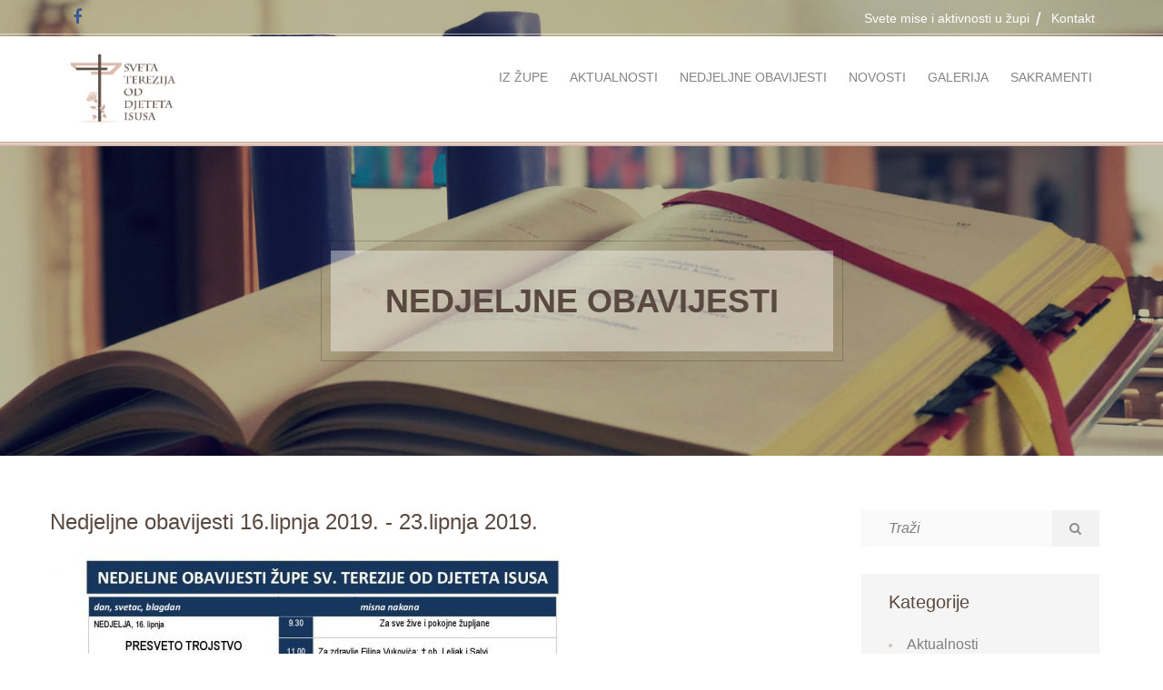

--- FILE ---
content_type: text/html; charset=UTF-8
request_url: https://malaterezija.hr/novost/nedjeljne-obavijesti-16-lipnja-2019-23-lipnja-2019/584
body_size: 4223
content:
<!doctype html>
<html class="no-js" lang="">
<head>
    <title>Nedjeljne obavijesti 16.lipnja 2019. - 23.lipnja 2019. - malaterezija.hr</title>
    <meta charset="utf-8">
<meta name="description" content="">
<meta name="viewport" content="width=device-width, initial-scale=1">
<!-- Place favicon.ico and apple-touch-icon.png in the root directory -->

<link rel="stylesheet" href="/web/styles/vendor.css">

<link rel="stylesheet" href="/web/styles/main.css">
<link rel="stylesheet" href="/web/styles/custom.css">

<script src="/web/scripts/vendor/modernizr.js"></script>
    <link rel="shortcut icon" href="/img/logo.png" type="image/x-icon"/>
    <meta property="og:url" content="https://malaterezija.hr/novost/nedjeljne-obavijesti-16-lipnja-2019-23-lipnja-2019/584" />
    <meta property="og:type"               content="article" />
            <meta property="og:title" content="Nedjeljne obavijesti 16.lipnja 2019. - 23.lipnja 2019. - malaterezija.hr" />
            <meta property="og:description" content="1. Na blagdan Tijelova svete će mise biti u 10.00 i 18.30. U 10 sati će biti Tijelovska procesija.

2. U srijedu 19. lipnja neće biti euharistijskoga klanjanja zbog događanja vezanih uz Dječje ljeto.

3. U nedjelju 30. lipnja 2019. na&scaron; župni Caritas organizira prodajnu izložbu novih stvari. Prihod će se podijeliti najpotrebitijima u na&scaron;oj župi.

4. I dalje traje akcija prikuplj..." />
                <meta property="og:image" content="/uploads/files/20190616/16062019063225-v-nedjeljne-obavijesti-16-lipnja-2019-23-lipnja-2019.jpg" />
        <script>
        (function(i,s,o,g,r,a,m){i['GoogleAnalyticsObject']=r;i[r]=i[r]||function(){
            (i[r].q=i[r].q||[]).push(arguments)},i[r].l=1*new Date();a=s.createElement(o),
            m=s.getElementsByTagName(o)[0];a.async=1;a.src=g;m.parentNode.insertBefore(a,m)
        })(window,document,'script','https://www.google-analytics.com/analytics.js','ga');

        ga('create', 'UA-34256383-19', 'auto');
        ga('send', 'pageview');

    </script>
</head>
<body>
<!--[if lt IE 10]>
<p class="browserupgrade">You are using an <strong>outdated</strong> browser. Please <a href="http://browsehappy.com/">upgrade your browser</a> to improve your experience.</p>
<![endif]-->
<div class="page_overlay">
    <div class="loader-inner ball-scale-multiple">
        <div></div>
        <div></div>
        <div></div>
    </div>
</div>
                <header class="s-header" style="background: url(/img/bible.png) no-repeat;
            background-size: cover;
            background-position: center;">
        <div class="header-top">
        <div class="container">
            <div class="row">
                <div class="header-top-left">
                    <a href="https://www.facebook.com/malaterezija/" target="_blank"><i class="fa fa-facebook"></i></a>
                </div>
                <div class="header-top-right">
                    <a href="/info/svete-mise-i-aktivnosti-u-zupi" class="top-wrap">Svete mise i aktivnosti u župi</a>
                    <a href="/info/kontakt" class="top-wrap">Kontakt</a>
                </div>

            </div>
        </div>
    </div> <!--  End of header top   -->
    <div class="menu">
        <div class="container">
            <div class="row">
                <div class="header-top-left">
                    <a href="/" class="logo">
                        <img src="/img/logo.png" alt="image">
                    </a>
                </div>
                <div class="header-top-right">
                    <nav class="navbar">
                        <div class="nav-wrapper">
                            <div class="navbar-header">
                                <button type="button" class="navbar-toggle" >
                                    <span class="sr-only">Navigacija</span>
                                    <span class="icon-bar"></span>
                                    <span class="icon-bar"></span>
                                    <span class="icon-bar"></span>
                                </button>
                            </div>
                            <div class="overlay"></div>
                            <div class="nav-menu" >
                                <a href="#" class="close">
                                    <i class="fa fa-times"></i>
                                </a>
                                <ul class="nav navbar-nav menu-bar">
                                    <li class="dropdown">
                                        <a href="/kategorija/iz-zupe">Iz župe</a>
                                        <ul class="submenu">
                                            <li>
                                                <a href="/info/vremeplov-zupe">Vremepolov župe</a>
                                            </li>
                                            <li>
                                                <a href="/info/sveta-mala-terezija">Sveta Mala Terezija</a>
                                            </li>
                                        </ul>
                                    </li>
                                    <li><a href="/kategorija/aktualnosti">Aktualnosti</a></li>
                                    <li><a href="/kategorija/nedjeljne-obavijesti">Nedjeljne obavijesti</a></li>
                                    <li class="dropdown">
                                        <a>Novosti</a>
                                        <ul class="submenu">
                                            <li><a href="/kategorija/rijec-nadbiskupa">Riječ nadbiskupa</a></li>
                                            <li><a href="/kategorija/rijec-pape">Riječ pape</a></li>

                                        </ul>
                                    </li>
                                    <li><a href="/fotogalerija">Galerija</a></li>
                                    <li><a href="/sakramenti">Sakramenti</a></li>
                                </ul>
                            </div>
                        </div>
                    </nav>
                </div>  <!-- End of header right -->
            </div>
        </div>
    </div> <!-- End of menu -->
    <div class="button-wrapper">
        <div class="container">
            <div class="row">
                                <a href="#" class="btn-content">Nedjeljne obavijesti</a>
                            </div>
        </div>
    </div>
</header>

        <section class="store">
        <div class="container">
            <div class="row">
                <div class="wrapper clearfix">
                    <aside class="content blog-details">
                        <h3>Nedjeljne obavijesti 16.lipnja 2019. - 23.lipnja 2019.</h3>
                        <div class ="blog-image" style="margin-top: 15px">
                                                            <img style="margin-bottom: 15px" src="/uploads/files/20190616/16062019063225-v-nedjeljne-obavijesti-16-lipnja-2019-23-lipnja-2019.jpg" alt="image">
                                                    </div>
                                                <div class="about-god">
                            <p>1. Na blagdan Tijelova svete će mise biti u 10.00 i 18.30. U 10 sati će biti Tijelovska procesija.</p>

<p>2. U srijedu 19. lipnja neće biti euharistijskoga klanjanja zbog događanja vezanih uz <em>Dječje ljeto</em>.</p>

<p>3. U nedjelju 30. lipnja 2019. na&scaron; župni Caritas organizira prodajnu izložbu novih stvari. Prihod će se podijeliti najpotrebitijima u na&scaron;oj župi.</p>

<p>4. I dalje traje akcija prikupljanja novčanih sredstava za sustav&nbsp;<strong>grijanja i hlađenja na&scaron;e crkve</strong>. Prikupili smo do sada&nbsp;<strong>68.500,00 kn. </strong>Dobili smo četiri ponude za izvođenje radova, a okvirna je cijena u svim ponudama 390.000,00 kn. Zahvaljujemo svima koji pomažu. Svoje novčane priloge možete uplatiti na žiro račun. župe&nbsp;<strong>IBANHR2023400091110129755</strong>&nbsp;ili donijeti osobno u župni ured.</p>

<p>5. Na&scaron;a druženja (<strong>duhovna kava</strong>) nastavljaju se u donjoj dvorani.</p>

<p>6. <strong>Ministrantski susret</strong> je subotom u 9.30 sati.</p>

<p>7. Na&scaron;a župa organizira <strong>hodoča&scaron;će u Rim</strong> od 15. do 19. rujna 2019. Možete se prijaviti u župnome uredu. Prijave su do 20. lipnja 2019.</p>

<p>8. U ponedjeljak 17. lipnja počinje <strong>Dječje ljeto &bdquo;S Isusom do nakraj svijeta&ldquo; </strong>u Pastoralnom centru Župe sv. Terezije od Djeteta Isusa. Prijavljena djeca mogu dolaziti ujutro od 7 do 9 sati, a odlaziti od 16 do 18. U ponedjeljak će dobiti pamučnu majicu koju će nositi na Dječjem ljetu. U srijedu je predviđen &bdquo;vodeni dan&ldquo; pa bi djeca taj dan trebala donijeti dodatnu odjeću za presvlačenje. Program zadnjega dana bit će prilagođen svetkovini Tijelova.</p>

<p>9. Uzmite ponuđeni tisak: GLAS KONCILA, MALI KONCIL, KANA, RADOSNA VIJEST i na&scaron;&nbsp;župni listić &bdquo;Trnjanska ruža&ldquo;.</p>

                        </div>
                                                <div class="social-share clearfix">
                            <div class="share-cont">
                                <i class="fa fa-share-alt"></i>
                                <span>Podijeli</span>
                            </div>
                            <div class="social-wraps clearfix">
                                <a href="https://www.facebook.com/sharer/sharer.php?u=https://malaterezija.hr/novost/nedjeljne-obavijesti-16-lipnja-2019-23-lipnja-2019/584"><i class="fa fa-facebook"></i></a>
                            </div>
                            <div>

                            </div>
                        </div>

                    </aside>
                    <aside class="sidebar">
    <div class="item-menu">
        <form method="get" action="/trazi/" class="search_box">
            <input name="term" type="text" placeholder="traži" class="searchinput">
            <a href="#" class="search-btn"><i class="fa fa-search"></i></a>
        </form>

    </div>
    <div class="item-menu">
        <div class="item-menu-wrap">
            <h5>Kategorije</h5>
            <ul class="catagory">
                                    <li><a href="/kategorija/aktualnosti">Aktualnosti</a></li>
                                    <li><a href="/kategorija/rijec-nadbiskupa">Riječ Nadbiskupa</a></li>
                                    <li><a href="/kategorija/zanimljivosti-iz-zivota-crkve">Zanimljivosti iz života Crkve</a></li>
                                    <li><a href="/kategorija/rijec-pape">Riječ Pape</a></li>
                                    <li><a href="/kategorija/iz-zupe">Iz župe</a></li>
                                    <li><a href="/kategorija/zupne-obavijesti">Župne obavijesti</a></li>
                                    <li><a href="/kategorija/sakramenti">Sakramenti</a></li>
                                    <li><a href="/kategorija/nedjeljne-obavijesti">Nedjeljne obavijesti</a></li>
                                    <li><a href="/kategorija/informacije">Informacije</a></li>
                                    <li><a href="/kategorija/trnjanska-ruza">Trnjanska ruža</a></li>
                                    <li><a href="/kategorija/duhovnost">Duhovnost</a></li>
                                    <li><a href="/kategorija/kojoj-zupi-pripadam">Kojoj župi pripadam?</a></li>
                            </ul>
        </div>
    </div><!--  End of item-menu -->
    <div class="item-menu ">
        <div class="item-menu-wrap">
            <h5 style="text-align: center">Trnjanska ruža <br/> župni listić</h5>
            <div class="item-wrap clearfix">
                <div class="item-fig">
                    <img src="/img/logo.png" alt="image">
                </div>
                <div class="item-content">
                    <h6><a target="_blank" href="/uploads/files/03112025/904eaaa79de34e32a6ba9603aead30cb.pdf">Preuzmite župni listić</a></h6>
                    <p>03.11.2025</p>
                </div>
            </div>
        </div>
    </div><!--  End of item-menu -->
    <div class="item-menu">
        <div class="item-menu-wrap">
    <ul class="item-photo clearfix preporuka">
        <li><a target="_blank" href="http://www.hilp.hr/liturgija-dana/"><img src="/img/liturgija.png" alt="image"></a></li>
        <li><a target="_blank" href="https://www.bitno.net/vjera/svetac-dana/"><img src="/img/svetac_dana_final.png" alt="image"></a></li>
        <li><a target="_blank" href="https://biblija.ks.hr/"><img src="/img/online_biblija.png" alt="image"></a></li>
    </ul>
</div>
<div class="item-menu-wrap">
    <ul class="item-photo clearfix preporuka">
        <li><a target="_blank" href="http://w2.vatican.va/content/vatican/it.html"><img src="/img/sveta_stolica.png" alt="image"></a></li>
        <li><a target="_blank" href="http://zg-nadbiskupija.hr/"><img src="/img/zg_nadbiskupija.png" alt="image"></a></li>
        <li><a target="_blank" href="http://hbk.hr/"><img src="/img/hbk.png" alt="image"></a></li>
        <li><a target="_blank" href="http://pastoralmladih.hr/"><img src="/uploads/files/20160926/26092016010919-v-pastoral-mladih.jpg" alt="image"></a></li>
        <li><a target="_blank" href="https://www.bitno.net/"><img src="/uploads/files/20160926/26092016125913-v-bitno-net.jpg" alt="image"></a></li>
        <li><a target="_blank" href="http://www.glas-koncila.hr/"><img src="/img/glas_koncila.png" alt="image"></a></li>
        <li><a target="_blank" href="http://www.ika.hr/"><img src="/img/ika.png" alt="image"></a></li>
        <li><a target="_blank" href="http://kalendar.laudato.hr/"><img src="/uploads/files/20160926/26092016010111-v-casoslov.png" alt="image"></a></li>
    </ul>
</div>

    </div><!--  End of item-menu -->
</aside>

                </div>
            </div>
        </div>
    </section>
    <footer>
    <div class="container">
        <div class="row">
            <div class="row left">
                <div class="why">
                    <h4>Župa Svete Terezije od Djeteta Isusa</h4>
                    <p>
                        MB: 01389645<br/>
                        OIB: 33632189061<br/>
                        WEB: www.malaterezija.hr<br/>
                        E-mail: zupa@malaterezija.hr<br/><br/>
                        <span><b>OIB</b>: 33632189061</span><br/>
                        <span><b>IBAN</b>: <b>HR2023400091110129755</b></span><br/>
                    </p>
                </div>
                <div class="pages">
                    <h4>Stranice</h4>
                    <ul>
                        <li><a href="#">Iz župe</a></li>
                        <li><a href="#">Aktualnosti</a></li>
                        <li><a href="#">Nedjeljne obavijesti</a></li>
                        <li><a href="#">Galerija</a></li>
                        <li><a href="#">Sakramenti</a></li>
                    </ul>
                </div>
            </div>

            <div class="row right">
                <div class="contact">
                    <h4>Kontakt</h4>
                    <p>
                        <i class="fa fa-map-marker"></i>
                        <span>Miramarska 92, 10000 Zagreb</span><br/>
                    </p>
                    <p>
                        <i class="fa fa-envelope"></i>
                        <span>zupa@malaterezija.hr</span><br/>
                    </p>
                    <p>
                        <i class="fa fa-phone"></i>
                        <span>01/6170-525</span>
                    </p>
                </div>
                <div class="recent">
                    <h4>Iz života Crkve</h4>
                                                                <div class="figure row">
                        <div>
                            <a href="/novost/kardinal-bozanic-zaredio-desetoricu-svecenika/1011">
                                                                    <img src="/img/logo_white.png" alt="image">
                                                            </a>
                        </div>
                        <div class="figcaption">

                            <h5 class="heading">
                                <a href="/novost/kardinal-bozanic-zaredio-desetoricu-svecenika/1011">
                                    Kardinal Bozanić zaredio desetoricu svećenika
                                </a>
                            </h5>
                            <h5 class="date">06.06.2021</h5>
                        </div>
                    </div>
                                                                <div class="figure row">
                        <div>
                            <a href="/novost/papa-naucimo-citati-dogadaje-ocima-vjere/1155">
                                                                    <img src="/img/logo_white.png" alt="image">
                                                            </a>
                        </div>
                        <div class="figcaption">

                            <h5 class="heading">
                                <a href="/novost/papa-naucimo-citati-dogadaje-ocima-vjere/1155">
                                    Papa: Naučimo čitati događaje očima vjere
                                </a>
                            </h5>
                            <h5 class="date">13.11.2022</h5>
                        </div>
                    </div>
                                    </div>
            </div>
        </div>

        <h6>&copy; 2025. malaterezija.hr</h6>
    </div>
</footer>

<script src="/web/scripts/vendor.js"></script>
<script src="/web/scripts/plugins.js"></script>
<script src="/web/scripts/main.js"></script>
</body>
</html>


--- FILE ---
content_type: text/css
request_url: https://malaterezija.hr/web/styles/main.css
body_size: 39886
content:
@import url("http://fonts.googleapis.com/css?family=Lato:300,400,700,900");
@import url("http://fonts.googleapis.com/css?family=Open+Sans:400italic,400,600,300,700");
@import url("http://fonts.googleapis.com/css?family=Abril+Fatface:400");
/*Template Name: cross church
Author: Manisha Sen
Version: 1.0.0
Primary use:religion
Tags: responsive, html5 template, landing, business, application, corporate, bootstrap3
*/
/* ------------------------------------------ */
/*             TABLE OF CONTENTS
/* ------------------------------------------ */
/* body */
/*   01 + General & Basic Styles
		  + BUTTON variable different type
		  +headline
		  +paragraph
		  +anchor
		  + COMMON HEADING
	 */
/*   02 - Header                   */
/*   03 - slider                   */
/*   04 - Event section                */
/*   05 - section  welcome 	           */
/*   06 - About us section                  */
/*   07 - gallery section           */
/*   08 - sermons           */
/*   09 - upcoming event	   */
/*   10 - DONATION SECTION 			 	  	   */
/*   11 - gallery -page 		 	  	   */
/*   12 - store	 	  	   */
/*   13 - staff section 		 	  	   */
/*   14 - quotation section 	 	  	   */
/*   15 - events 	 	  	   */
/*   16 - conact-form	 	  	   */
/*   17 - adress	 	  	   */
/*   18 - event-details page	 	  	   */
/*   19 - store details 	 	  	   */
/*   20 - about god	 	  	   */
/*   21 - social share 	 	  	   */
/*   22 - footer	 	  	   */
/*   23 -  overlay register page 	 	  	   */
/*   24 -  header search box	 	  	   */
/*   25 -  waypoint media screen 	 	  	   */
/*   26 -  slider customize 	 	  	   */
/*   27 -  page loader 	 	  	   */
/*!
 * Bootstrap v3.3.5 (http://getbootstrap.com)
 * Copyright 2011-2015 Twitter, Inc.
 * Licensed under MIT (https://github.com/twbs/bootstrap/blob/master/LICENSE)
 */
/*! normalize.css v3.0.3 | MIT License | github.com/necolas/normalize.css */
html {
  font-family: sans-serif;
  -ms-text-size-adjust: 100%;
  -webkit-text-size-adjust: 100%; }

body {
  margin: 0; }

article, aside, details, figcaption, figure, footer, header, hgroup, main, menu, nav, section, summary {
  display: block; }

audio, canvas, progress, video {
  display: inline-block;
  vertical-align: baseline; }

audio:not([controls]) {
  display: none;
  height: 0; }

[hidden], template {
  display: none; }

a {
  background-color: transparent; }

a:active, a:hover {
  outline: 0; }

abbr[title] {
  border-bottom: 1px dotted; }

b, strong {
  font-weight: bold; }

dfn {
  font-style: italic; }

h1 {
  font-size: 2em;
  margin: 0.67em 0; }

mark {
  background: #ff0;
  color: #000; }

small {
  font-size: 80%; }

sub, sup {
  font-size: 75%;
  line-height: 0;
  position: relative;
  vertical-align: baseline; }

sup {
  top: -0.5em; }

sub {
  bottom: -0.25em; }

img {
  border: 0; }

svg:not(:root) {
  overflow: hidden; }

figure {
  margin: 1em 40px; }

hr {
  box-sizing: content-box;
  height: 0; }

pre {
  overflow: auto; }

code, kbd, pre, samp {
  font-family: monospace, monospace;
  font-size: 1em; }

button, input, optgroup, select, textarea {
  color: inherit;
  font: inherit;
  margin: 0; }

button {
  overflow: visible; }

button, select {
  text-transform: none; }

button, html input[type="button"], input[type="reset"], input[type="submit"] {
  -webkit-appearance: button;
  cursor: pointer; }

button[disabled], html input[disabled] {
  cursor: default; }

button::-moz-focus-inner, input::-moz-focus-inner {
  border: 0;
  padding: 0; }

input {
  line-height: normal; }

input[type="checkbox"], input[type="radio"] {
  box-sizing: border-box;
  padding: 0; }

input[type="number"]::-webkit-inner-spin-button, input[type="number"]::-webkit-outer-spin-button {
  height: auto; }

input[type="search"] {
  -webkit-appearance: textfield;
  box-sizing: content-box; }

input[type="search"]::-webkit-search-cancel-button, input[type="search"]::-webkit-search-decoration {
  -webkit-appearance: none; }

fieldset {
  border: 1px solid #c0c0c0;
  margin: 0 2px;
  padding: 0.35em 0.625em 0.75em; }

legend {
  border: 0;
  padding: 0; }

textarea {
  overflow: auto; }

optgroup {
  font-weight: bold; }

table {
  border-collapse: collapse;
  border-spacing: 0; }

td, th {
  padding: 0; }

/*! Source: https://github.com/h5bp/html5-boilerplate/blob/master/src/css/main.css */
@media print {
  *, *:before, *:after {
    background: transparent !important;
    color: #000 !important;
    box-shadow: none !important;
    text-shadow: none !important; }
  a, a:visited {
    text-decoration: underline; }
  a[href]:after {
    content: " (" attr(href) ")"; }
  abbr[title]:after {
    content: " (" attr(title) ")"; }
  a[href^="#"]:after, a[href^="javascript:"]:after {
    content: ""; }
  pre, blockquote {
    border: 1px solid #999;
    page-break-inside: avoid; }
  thead {
    display: table-header-group; }
  tr, img {
    page-break-inside: avoid; }
  img {
    max-width: 100% !important; }
  p, h2, h3 {
    orphans: 3;
    widows: 3; }
  h2, h3 {
    page-break-after: avoid; }
  .navbar {
    display: none; }
  .btn > .caret, .dropup > .btn > .caret {
    border-top-color: #000 !important; }
  .label {
    border: 1px solid #000; }
  .table {
    border-collapse: collapse !important; }
    .table td, .table th {
      background-color: #fff !important; }
  .table-bordered th, .table-bordered td {
    border: 1px solid #ddd !important; } }

@at-root {
  @font-face {
    font-family: 'Glyphicons Halflings';
    src: url('../fonts/glyphicons-halflings-regular.eot');
    src: url('../fonts/glyphicons-halflings-regular.eot?#iefix') format('embedded-opentype'), url('../fonts/glyphicons-halflings-regular.woff2') format('woff2'), url('../fonts/glyphicons-halflings-regular.woff') format('woff'), url('../fonts/glyphicons-halflings-regular.ttf') format('truetype'), url('../fonts/glyphicons-halflings-regular.svg#glyphicons_halflingsregular') format('svg'); }
 }

.glyphicon {
  position: relative;
  top: 1px;
  display: inline-block;
  font-family: 'Glyphicons Halflings';
  font-style: normal;
  font-weight: normal;
  line-height: 1;
  -webkit-font-smoothing: antialiased;
  -moz-osx-font-smoothing: grayscale; }

.glyphicon-asterisk:before {
  content: "\2a"; }

.glyphicon-plus:before {
  content: "\2b"; }

.glyphicon-euro:before, .glyphicon-eur:before {
  content: "\20ac"; }

.glyphicon-minus:before {
  content: "\2212"; }

.glyphicon-cloud:before {
  content: "\2601"; }

.glyphicon-envelope:before {
  content: "\2709"; }

.glyphicon-pencil:before {
  content: "\270f"; }

.glyphicon-glass:before {
  content: "\e001"; }

.glyphicon-music:before {
  content: "\e002"; }

.glyphicon-search:before {
  content: "\e003"; }

.glyphicon-heart:before {
  content: "\e005"; }

.glyphicon-star:before {
  content: "\e006"; }

.glyphicon-star-empty:before {
  content: "\e007"; }

.glyphicon-user:before {
  content: "\e008"; }

.glyphicon-film:before {
  content: "\e009"; }

.glyphicon-th-large:before {
  content: "\e010"; }

.glyphicon-th:before {
  content: "\e011"; }

.glyphicon-th-list:before {
  content: "\e012"; }

.glyphicon-ok:before {
  content: "\e013"; }

.glyphicon-remove:before {
  content: "\e014"; }

.glyphicon-zoom-in:before {
  content: "\e015"; }

.glyphicon-zoom-out:before {
  content: "\e016"; }

.glyphicon-off:before {
  content: "\e017"; }

.glyphicon-signal:before {
  content: "\e018"; }

.glyphicon-cog:before {
  content: "\e019"; }

.glyphicon-trash:before {
  content: "\e020"; }

.glyphicon-home:before {
  content: "\e021"; }

.glyphicon-file:before {
  content: "\e022"; }

.glyphicon-time:before {
  content: "\e023"; }

.glyphicon-road:before {
  content: "\e024"; }

.glyphicon-download-alt:before {
  content: "\e025"; }

.glyphicon-download:before {
  content: "\e026"; }

.glyphicon-upload:before {
  content: "\e027"; }

.glyphicon-inbox:before {
  content: "\e028"; }

.glyphicon-play-circle:before {
  content: "\e029"; }

.glyphicon-repeat:before {
  content: "\e030"; }

.glyphicon-refresh:before {
  content: "\e031"; }

.glyphicon-list-alt:before {
  content: "\e032"; }

.glyphicon-lock:before {
  content: "\e033"; }

.glyphicon-flag:before {
  content: "\e034"; }

.glyphicon-headphones:before {
  content: "\e035"; }

.glyphicon-volume-off:before {
  content: "\e036"; }

.glyphicon-volume-down:before {
  content: "\e037"; }

.glyphicon-volume-up:before {
  content: "\e038"; }

.glyphicon-qrcode:before {
  content: "\e039"; }

.glyphicon-barcode:before {
  content: "\e040"; }

.glyphicon-tag:before {
  content: "\e041"; }

.glyphicon-tags:before {
  content: "\e042"; }

.glyphicon-book:before {
  content: "\e043"; }

.glyphicon-bookmark:before {
  content: "\e044"; }

.glyphicon-print:before {
  content: "\e045"; }

.glyphicon-camera:before {
  content: "\e046"; }

.glyphicon-font:before {
  content: "\e047"; }

.glyphicon-bold:before {
  content: "\e048"; }

.glyphicon-italic:before {
  content: "\e049"; }

.glyphicon-text-height:before {
  content: "\e050"; }

.glyphicon-text-width:before {
  content: "\e051"; }

.glyphicon-align-left:before {
  content: "\e052"; }

.glyphicon-align-center:before {
  content: "\e053"; }

.glyphicon-align-right:before {
  content: "\e054"; }

.glyphicon-align-justify:before {
  content: "\e055"; }

.glyphicon-list:before {
  content: "\e056"; }

.glyphicon-indent-left:before {
  content: "\e057"; }

.glyphicon-indent-right:before {
  content: "\e058"; }

.glyphicon-facetime-video:before {
  content: "\e059"; }

.glyphicon-picture:before {
  content: "\e060"; }

.glyphicon-map-marker:before {
  content: "\e062"; }

.glyphicon-adjust:before {
  content: "\e063"; }

.glyphicon-tint:before {
  content: "\e064"; }

.glyphicon-edit:before {
  content: "\e065"; }

.glyphicon-share:before {
  content: "\e066"; }

.glyphicon-check:before {
  content: "\e067"; }

.glyphicon-move:before {
  content: "\e068"; }

.glyphicon-step-backward:before {
  content: "\e069"; }

.glyphicon-fast-backward:before {
  content: "\e070"; }

.glyphicon-backward:before {
  content: "\e071"; }

.glyphicon-play:before {
  content: "\e072"; }

.glyphicon-pause:before {
  content: "\e073"; }

.glyphicon-stop:before {
  content: "\e074"; }

.glyphicon-forward:before {
  content: "\e075"; }

.glyphicon-fast-forward:before {
  content: "\e076"; }

.glyphicon-step-forward:before {
  content: "\e077"; }

.glyphicon-eject:before {
  content: "\e078"; }

.glyphicon-chevron-left:before {
  content: "\e079"; }

.glyphicon-chevron-right:before {
  content: "\e080"; }

.glyphicon-plus-sign:before {
  content: "\e081"; }

.glyphicon-minus-sign:before {
  content: "\e082"; }

.glyphicon-remove-sign:before {
  content: "\e083"; }

.glyphicon-ok-sign:before {
  content: "\e084"; }

.glyphicon-question-sign:before {
  content: "\e085"; }

.glyphicon-info-sign:before {
  content: "\e086"; }

.glyphicon-screenshot:before {
  content: "\e087"; }

.glyphicon-remove-circle:before {
  content: "\e088"; }

.glyphicon-ok-circle:before {
  content: "\e089"; }

.glyphicon-ban-circle:before {
  content: "\e090"; }

.glyphicon-arrow-left:before {
  content: "\e091"; }

.glyphicon-arrow-right:before {
  content: "\e092"; }

.glyphicon-arrow-up:before {
  content: "\e093"; }

.glyphicon-arrow-down:before {
  content: "\e094"; }

.glyphicon-share-alt:before {
  content: "\e095"; }

.glyphicon-resize-full:before {
  content: "\e096"; }

.glyphicon-resize-small:before {
  content: "\e097"; }

.glyphicon-exclamation-sign:before {
  content: "\e101"; }

.glyphicon-gift:before {
  content: "\e102"; }

.glyphicon-leaf:before {
  content: "\e103"; }

.glyphicon-fire:before {
  content: "\e104"; }

.glyphicon-eye-open:before {
  content: "\e105"; }

.glyphicon-eye-close:before {
  content: "\e106"; }

.glyphicon-warning-sign:before {
  content: "\e107"; }

.glyphicon-plane:before {
  content: "\e108"; }

.glyphicon-calendar:before {
  content: "\e109"; }

.glyphicon-random:before {
  content: "\e110"; }

.glyphicon-comment:before {
  content: "\e111"; }

.glyphicon-magnet:before {
  content: "\e112"; }

.glyphicon-chevron-up:before {
  content: "\e113"; }

.glyphicon-chevron-down:before {
  content: "\e114"; }

.glyphicon-retweet:before {
  content: "\e115"; }

.glyphicon-shopping-cart:before {
  content: "\e116"; }

.glyphicon-folder-close:before {
  content: "\e117"; }

.glyphicon-folder-open:before {
  content: "\e118"; }

.glyphicon-resize-vertical:before {
  content: "\e119"; }

.glyphicon-resize-horizontal:before {
  content: "\e120"; }

.glyphicon-hdd:before {
  content: "\e121"; }

.glyphicon-bullhorn:before {
  content: "\e122"; }

.glyphicon-bell:before {
  content: "\e123"; }

.glyphicon-certificate:before {
  content: "\e124"; }

.glyphicon-thumbs-up:before {
  content: "\e125"; }

.glyphicon-thumbs-down:before {
  content: "\e126"; }

.glyphicon-hand-right:before {
  content: "\e127"; }

.glyphicon-hand-left:before {
  content: "\e128"; }

.glyphicon-hand-up:before {
  content: "\e129"; }

.glyphicon-hand-down:before {
  content: "\e130"; }

.glyphicon-circle-arrow-right:before {
  content: "\e131"; }

.glyphicon-circle-arrow-left:before {
  content: "\e132"; }

.glyphicon-circle-arrow-up:before {
  content: "\e133"; }

.glyphicon-circle-arrow-down:before {
  content: "\e134"; }

.glyphicon-globe:before {
  content: "\e135"; }

.glyphicon-wrench:before {
  content: "\e136"; }

.glyphicon-tasks:before {
  content: "\e137"; }

.glyphicon-filter:before {
  content: "\e138"; }

.glyphicon-briefcase:before {
  content: "\e139"; }

.glyphicon-fullscreen:before {
  content: "\e140"; }

.glyphicon-dashboard:before {
  content: "\e141"; }

.glyphicon-paperclip:before {
  content: "\e142"; }

.glyphicon-heart-empty:before {
  content: "\e143"; }

.glyphicon-link:before {
  content: "\e144"; }

.glyphicon-phone:before {
  content: "\e145"; }

.glyphicon-pushpin:before {
  content: "\e146"; }

.glyphicon-usd:before {
  content: "\e148"; }

.glyphicon-gbp:before {
  content: "\e149"; }

.glyphicon-sort:before {
  content: "\e150"; }

.glyphicon-sort-by-alphabet:before {
  content: "\e151"; }

.glyphicon-sort-by-alphabet-alt:before {
  content: "\e152"; }

.glyphicon-sort-by-order:before {
  content: "\e153"; }

.glyphicon-sort-by-order-alt:before {
  content: "\e154"; }

.glyphicon-sort-by-attributes:before {
  content: "\e155"; }

.glyphicon-sort-by-attributes-alt:before {
  content: "\e156"; }

.glyphicon-unchecked:before {
  content: "\e157"; }

.glyphicon-expand:before {
  content: "\e158"; }

.glyphicon-collapse-down:before {
  content: "\e159"; }

.glyphicon-collapse-up:before {
  content: "\e160"; }

.glyphicon-log-in:before {
  content: "\e161"; }

.glyphicon-flash:before {
  content: "\e162"; }

.glyphicon-log-out:before {
  content: "\e163"; }

.glyphicon-new-window:before {
  content: "\e164"; }

.glyphicon-record:before {
  content: "\e165"; }

.glyphicon-save:before {
  content: "\e166"; }

.glyphicon-open:before {
  content: "\e167"; }

.glyphicon-saved:before {
  content: "\e168"; }

.glyphicon-import:before {
  content: "\e169"; }

.glyphicon-export:before {
  content: "\e170"; }

.glyphicon-send:before {
  content: "\e171"; }

.glyphicon-floppy-disk:before {
  content: "\e172"; }

.glyphicon-floppy-saved:before {
  content: "\e173"; }

.glyphicon-floppy-remove:before {
  content: "\e174"; }

.glyphicon-floppy-save:before {
  content: "\e175"; }

.glyphicon-floppy-open:before {
  content: "\e176"; }

.glyphicon-credit-card:before {
  content: "\e177"; }

.glyphicon-transfer:before {
  content: "\e178"; }

.glyphicon-cutlery:before {
  content: "\e179"; }

.glyphicon-header:before {
  content: "\e180"; }

.glyphicon-compressed:before {
  content: "\e181"; }

.glyphicon-earphone:before {
  content: "\e182"; }

.glyphicon-phone-alt:before {
  content: "\e183"; }

.glyphicon-tower:before {
  content: "\e184"; }

.glyphicon-stats:before {
  content: "\e185"; }

.glyphicon-sd-video:before {
  content: "\e186"; }

.glyphicon-hd-video:before {
  content: "\e187"; }

.glyphicon-subtitles:before {
  content: "\e188"; }

.glyphicon-sound-stereo:before {
  content: "\e189"; }

.glyphicon-sound-dolby:before {
  content: "\e190"; }

.glyphicon-sound-5-1:before {
  content: "\e191"; }

.glyphicon-sound-6-1:before {
  content: "\e192"; }

.glyphicon-sound-7-1:before {
  content: "\e193"; }

.glyphicon-copyright-mark:before {
  content: "\e194"; }

.glyphicon-registration-mark:before {
  content: "\e195"; }

.glyphicon-cloud-download:before {
  content: "\e197"; }

.glyphicon-cloud-upload:before {
  content: "\e198"; }

.glyphicon-tree-conifer:before {
  content: "\e199"; }

.glyphicon-tree-deciduous:before {
  content: "\e200"; }

.glyphicon-cd:before {
  content: "\e201"; }

.glyphicon-save-file:before {
  content: "\e202"; }

.glyphicon-open-file:before {
  content: "\e203"; }

.glyphicon-level-up:before {
  content: "\e204"; }

.glyphicon-copy:before {
  content: "\e205"; }

.glyphicon-paste:before {
  content: "\e206"; }

.glyphicon-alert:before {
  content: "\e209"; }

.glyphicon-equalizer:before {
  content: "\e210"; }

.glyphicon-king:before {
  content: "\e211"; }

.glyphicon-queen:before {
  content: "\e212"; }

.glyphicon-pawn:before {
  content: "\e213"; }

.glyphicon-bishop:before {
  content: "\e214"; }

.glyphicon-knight:before {
  content: "\e215"; }

.glyphicon-baby-formula:before {
  content: "\e216"; }

.glyphicon-tent:before {
  content: "\26fa"; }

.glyphicon-blackboard:before {
  content: "\e218"; }

.glyphicon-bed:before {
  content: "\e219"; }

.glyphicon-apple:before {
  content: "\f8ff"; }

.glyphicon-erase:before {
  content: "\e221"; }

.glyphicon-hourglass:before {
  content: "\231b"; }

.glyphicon-lamp:before {
  content: "\e223"; }

.glyphicon-duplicate:before {
  content: "\e224"; }

.glyphicon-piggy-bank:before {
  content: "\e225"; }

.glyphicon-scissors:before {
  content: "\e226"; }

.glyphicon-bitcoin:before {
  content: "\e227"; }

.glyphicon-btc:before {
  content: "\e227"; }

.glyphicon-xbt:before {
  content: "\e227"; }

.glyphicon-yen:before {
  content: "\00a5"; }

.glyphicon-jpy:before {
  content: "\00a5"; }

.glyphicon-ruble:before {
  content: "\20bd"; }

.glyphicon-rub:before {
  content: "\20bd"; }

.glyphicon-scale:before {
  content: "\e230"; }

.glyphicon-ice-lolly:before {
  content: "\e231"; }

.glyphicon-ice-lolly-tasted:before {
  content: "\e232"; }

.glyphicon-education:before {
  content: "\e233"; }

.glyphicon-option-horizontal:before {
  content: "\e234"; }

.glyphicon-option-vertical:before {
  content: "\e235"; }

.glyphicon-menu-hamburger:before {
  content: "\e236"; }

.glyphicon-modal-window:before {
  content: "\e237"; }

.glyphicon-oil:before {
  content: "\e238"; }

.glyphicon-grain:before {
  content: "\e239"; }

.glyphicon-sunglasses:before {
  content: "\e240"; }

.glyphicon-text-size:before {
  content: "\e241"; }

.glyphicon-text-color:before {
  content: "\e242"; }

.glyphicon-text-background:before {
  content: "\e243"; }

.glyphicon-object-align-top:before {
  content: "\e244"; }

.glyphicon-object-align-bottom:before {
  content: "\e245"; }

.glyphicon-object-align-horizontal:before {
  content: "\e246"; }

.glyphicon-object-align-left:before {
  content: "\e247"; }

.glyphicon-object-align-vertical:before {
  content: "\e248"; }

.glyphicon-object-align-right:before {
  content: "\e249"; }

.glyphicon-triangle-right:before {
  content: "\e250"; }

.glyphicon-triangle-left:before {
  content: "\e251"; }

.glyphicon-triangle-bottom:before {
  content: "\e252"; }

.glyphicon-triangle-top:before {
  content: "\e253"; }

.glyphicon-console:before {
  content: "\e254"; }

.glyphicon-superscript:before {
  content: "\e255"; }

.glyphicon-subscript:before {
  content: "\e256"; }

.glyphicon-menu-left:before {
  content: "\e257"; }

.glyphicon-menu-right:before {
  content: "\e258"; }

.glyphicon-menu-down:before {
  content: "\e259"; }

.glyphicon-menu-up:before {
  content: "\e260"; }

* {
  box-sizing: border-box; }

*:before, *:after {
  box-sizing: border-box; }

html {
  font-size: 10px;
  -webkit-tap-highlight-color: transparent; }

body {
  font-family: "Helvetica Neue", Helvetica, Arial, sans-serif;
  font-size: 14px;
  line-height: 1.428571429;
  color: #333333;
  background-color: #fff; }

input, button, select, textarea {
  font-family: inherit;
  font-size: inherit;
  line-height: inherit; }

a {
  color: #337ab7;
  text-decoration: none; }
  a:hover, a:focus {
    color: #23527c;
    text-decoration: underline; }
  a:focus {
    outline: thin dotted;
    outline: 5px auto -webkit-focus-ring-color;
    outline-offset: -2px; }

figure {
  margin: 0; }

img {
  vertical-align: middle; }

.img-responsive {
  display: block;
  max-width: 100%;
  height: auto; }

.img-rounded {
  border-radius: 6px; }

.img-thumbnail {
  padding: 4px;
  line-height: 1.428571429;
  background-color: #fff;
  border: 1px solid #ddd;
  border-radius: 4px;
  transition: all .2s ease-in-out;
  display: inline-block;
  max-width: 100%;
  height: auto; }

.img-circle {
  border-radius: 50%; }

hr {
  margin-top: 20px;
  margin-bottom: 20px;
  border: 0;
  border-top: 1px solid #eeeeee; }

.sr-only {
  position: absolute;
  width: 1px;
  height: 1px;
  margin: -1px;
  padding: 0;
  overflow: hidden;
  clip: rect(0, 0, 0, 0);
  border: 0; }

.sr-only-focusable:active, .sr-only-focusable:focus {
  position: static;
  width: auto;
  height: auto;
  margin: 0;
  overflow: visible;
  clip: auto; }

[role="button"] {
  cursor: pointer; }

h1, h2, h3, h4, h5, h6, .h1, .h2, .h3, .h4, .h5, .h6 {
  font-family: inherit;
  font-weight: 500;
  line-height: 1.1;
  color: inherit; }
  h1 small, h1 .small, h2 small, h2 .small, h3 small, h3 .small, h4 small, h4 .small, h5 small, h5 .small, h6 small, h6 .small, .h1 small, .h1 .small, .h2 small, .h2 .small, .h3 small, .h3 .small, .h4 small, .h4 .small, .h5 small, .h5 .small, .h6 small, .h6 .small {
    font-weight: normal;
    line-height: 1;
    color: #777777; }

h1, .h1, h2, .h2, h3, .h3 {
  margin-top: 20px;
  margin-bottom: 10px; }
  h1 small, h1 .small, .h1 small, .h1 .small, h2 small, h2 .small, .h2 small, .h2 .small, h3 small, h3 .small, .h3 small, .h3 .small {
    font-size: 65%; }

h4, .h4, h5, .h5, h6, .h6 {
  margin-top: 10px;
  margin-bottom: 10px; }
  h4 small, h4 .small, .h4 small, .h4 .small, h5 small, h5 .small, .h5 small, .h5 .small, h6 small, h6 .small, .h6 small, .h6 .small {
    font-size: 75%; }

h1, .h1 {
  font-size: 36px; }

h2, .h2 {
  font-size: 30px; }

h3, .h3 {
  font-size: 24px; }

h4, .h4 {
  font-size: 18px; }

h5, .h5 {
  font-size: 14px; }

h6, .h6 {
  font-size: 12px; }

p {
  margin: 0 0 10px; }

.lead {
  margin-bottom: 20px;
  font-size: 16px;
  font-weight: 300;
  line-height: 1.4; }
  @media (min-width: 768px) {
    .lead {
      font-size: 21px; } }

small, .small {
  font-size: 85%; }

mark, .mark {
  background-color: #fcf8e3;
  padding: .2em; }

.text-left {
  text-align: left; }

.text-right {
  text-align: right; }

.text-center {
  text-align: center; }

.text-justify {
  text-align: justify; }

.text-nowrap {
  white-space: nowrap; }

.text-lowercase {
  text-transform: lowercase; }

.text-uppercase, .initialism {
  text-transform: uppercase; }

.text-capitalize {
  text-transform: capitalize; }

.text-muted {
  color: #777777; }

.text-primary {
  color: #337ab7; }

a.text-primary:hover, a.text-primary:focus {
  color: #286090; }

.text-success {
  color: #3c763d; }

a.text-success:hover, a.text-success:focus {
  color: #2b542c; }

.text-info {
  color: #31708f; }

a.text-info:hover, a.text-info:focus {
  color: #245269; }

.text-warning {
  color: #8a6d3b; }

a.text-warning:hover, a.text-warning:focus {
  color: #66512c; }

.text-danger {
  color: #a94442; }

a.text-danger:hover, a.text-danger:focus {
  color: #843534; }

.bg-primary {
  color: #fff; }

.bg-primary {
  background-color: #337ab7; }

a.bg-primary:hover, a.bg-primary:focus {
  background-color: #286090; }

.bg-success {
  background-color: #dff0d8; }

a.bg-success:hover, a.bg-success:focus {
  background-color: #c1e2b3; }

.bg-info {
  background-color: #d9edf7; }

a.bg-info:hover, a.bg-info:focus {
  background-color: #afd9ee; }

.bg-warning {
  background-color: #fcf8e3; }

a.bg-warning:hover, a.bg-warning:focus {
  background-color: #f7ecb5; }

.bg-danger {
  background-color: #f2dede; }

a.bg-danger:hover, a.bg-danger:focus {
  background-color: #e4b9b9; }

.page-header {
  padding-bottom: 9px;
  margin: 40px 0 20px;
  border-bottom: 1px solid #eeeeee; }

ul, ol {
  margin-top: 0;
  margin-bottom: 10px; }
  ul ul, ul ol, ol ul, ol ol {
    margin-bottom: 0; }

.list-unstyled {
  padding-left: 0;
  list-style: none; }

.list-inline {
  padding-left: 0;
  list-style: none;
  margin-left: -5px; }
  .list-inline > li {
    display: inline-block;
    padding-left: 5px;
    padding-right: 5px; }

dl {
  margin-top: 0;
  margin-bottom: 20px; }

dt, dd {
  line-height: 1.428571429; }

dt {
  font-weight: bold; }

dd {
  margin-left: 0; }

.dl-horizontal dd:before, .dl-horizontal dd:after {
  content: " ";
  display: table; }
.dl-horizontal dd:after {
  clear: both; }
@media (min-width: 768px) {
  .dl-horizontal dt {
    float: left;
    width: 160px;
    clear: left;
    text-align: right;
    overflow: hidden;
    text-overflow: ellipsis;
    white-space: nowrap; }
  .dl-horizontal dd {
    margin-left: 180px; } }

abbr[title], abbr[data-original-title] {
  cursor: help;
  border-bottom: 1px dotted #777777; }

.initialism {
  font-size: 90%; }

blockquote {
  padding: 10px 20px;
  margin: 0 0 20px;
  font-size: 17.5px;
  border-left: 5px solid #eeeeee; }
  blockquote p:last-child, blockquote ul:last-child, blockquote ol:last-child {
    margin-bottom: 0; }
  blockquote footer, blockquote small, blockquote .small {
    display: block;
    font-size: 80%;
    line-height: 1.428571429;
    color: #777777; }
    blockquote footer:before, blockquote small:before, blockquote .small:before {
      content: '\2014 \00A0'; }

.blockquote-reverse, blockquote.pull-right {
  padding-right: 15px;
  padding-left: 0;
  border-right: 5px solid #eeeeee;
  border-left: 0;
  text-align: right; }
  .blockquote-reverse footer:before, .blockquote-reverse small:before, .blockquote-reverse .small:before, blockquote.pull-right footer:before, blockquote.pull-right small:before, blockquote.pull-right .small:before {
    content: ''; }
  .blockquote-reverse footer:after, .blockquote-reverse small:after, .blockquote-reverse .small:after, blockquote.pull-right footer:after, blockquote.pull-right small:after, blockquote.pull-right .small:after {
    content: '\00A0 \2014'; }

address {
  margin-bottom: 20px;
  font-style: normal;
  line-height: 1.428571429; }

code, kbd, pre, samp {
  font-family: Menlo, Monaco, Consolas, "Courier New", monospace; }

code {
  padding: 2px 4px;
  font-size: 90%;
  color: #c7254e;
  background-color: #f9f2f4;
  border-radius: 4px; }

kbd {
  padding: 2px 4px;
  font-size: 90%;
  color: #fff;
  background-color: #333;
  border-radius: 3px;
  box-shadow: inset 0 -1px 0 rgba(0, 0, 0, 0.25); }
  kbd kbd {
    padding: 0;
    font-size: 100%;
    font-weight: bold;
    box-shadow: none; }

pre {
  display: block;
  padding: 9.5px;
  margin: 0 0 10px;
  font-size: 13px;
  line-height: 1.428571429;
  word-break: break-all;
  word-wrap: break-word;
  color: #333333;
  background-color: #f5f5f5;
  border: 1px solid #ccc;
  border-radius: 4px; }
  pre code {
    padding: 0;
    font-size: inherit;
    color: inherit;
    white-space: pre-wrap;
    background-color: transparent;
    border-radius: 0; }

.pre-scrollable {
  max-height: 340px;
  overflow-y: scroll; }

.container {
  margin-right: auto;
  margin-left: auto;
  padding-left: 15px;
  padding-right: 15px; }
  .container:before, .container:after {
    content: " ";
    display: table; }
  .container:after {
    clear: both; }
  @media (min-width: 768px) {
    .container {
      width: 750px; } }
  @media (min-width: 992px) {
    .container {
      width: 970px; } }
  @media (min-width: 1200px) {
    .container {
      width: 1170px; } }

.container-fluid {
  margin-right: auto;
  margin-left: auto;
  padding-left: 15px;
  padding-right: 15px; }
  .container-fluid:before, .container-fluid:after {
    content: " ";
    display: table; }
  .container-fluid:after {
    clear: both; }

.row {
  margin-left: -15px;
  margin-right: -15px; }
  .row:before, .row:after {
    content: " ";
    display: table; }
  .row:after {
    clear: both; }

.col-xs-1, .col-sm-1, .col-md-1, .col-lg-1, .col-xs-2, .col-sm-2, .col-md-2, .col-lg-2, .col-xs-3, .col-sm-3, .col-md-3, .col-lg-3, .col-xs-4, .col-sm-4, .col-md-4, .col-lg-4, .col-xs-5, .col-sm-5, .col-md-5, .col-lg-5, .col-xs-6, .col-sm-6, .col-md-6, .col-lg-6, .col-xs-7, .col-sm-7, .col-md-7, .col-lg-7, .col-xs-8, .col-sm-8, .col-md-8, .col-lg-8, .col-xs-9, .col-sm-9, .col-md-9, .col-lg-9, .col-xs-10, .col-sm-10, .col-md-10, .col-lg-10, .col-xs-11, .col-sm-11, .col-md-11, .col-lg-11, .col-xs-12, .col-sm-12, .col-md-12, .col-lg-12 {
  position: relative;
  min-height: 1px;
  padding-left: 15px;
  padding-right: 15px; }

.col-xs-1, .col-xs-2, .col-xs-3, .col-xs-4, .col-xs-5, .col-xs-6, .col-xs-7, .col-xs-8, .col-xs-9, .col-xs-10, .col-xs-11, .col-xs-12 {
  float: left; }

.col-xs-1 {
  width: 8.3333333333%; }

.col-xs-2 {
  width: 16.6666666667%; }

.col-xs-3 {
  width: 25%; }

.col-xs-4 {
  width: 33.3333333333%; }

.col-xs-5 {
  width: 41.6666666667%; }

.col-xs-6 {
  width: 50%; }

.col-xs-7 {
  width: 58.3333333333%; }

.col-xs-8 {
  width: 66.6666666667%; }

.col-xs-9 {
  width: 75%; }

.col-xs-10 {
  width: 83.3333333333%; }

.col-xs-11 {
  width: 91.6666666667%; }

.col-xs-12 {
  width: 100%; }

.col-xs-pull-0 {
  right: auto; }

.col-xs-pull-1 {
  right: 8.3333333333%; }

.col-xs-pull-2 {
  right: 16.6666666667%; }

.col-xs-pull-3 {
  right: 25%; }

.col-xs-pull-4 {
  right: 33.3333333333%; }

.col-xs-pull-5 {
  right: 41.6666666667%; }

.col-xs-pull-6 {
  right: 50%; }

.col-xs-pull-7 {
  right: 58.3333333333%; }

.col-xs-pull-8 {
  right: 66.6666666667%; }

.col-xs-pull-9 {
  right: 75%; }

.col-xs-pull-10 {
  right: 83.3333333333%; }

.col-xs-pull-11 {
  right: 91.6666666667%; }

.col-xs-pull-12 {
  right: 100%; }

.col-xs-push-0 {
  left: auto; }

.col-xs-push-1 {
  left: 8.3333333333%; }

.col-xs-push-2 {
  left: 16.6666666667%; }

.col-xs-push-3 {
  left: 25%; }

.col-xs-push-4 {
  left: 33.3333333333%; }

.col-xs-push-5 {
  left: 41.6666666667%; }

.col-xs-push-6 {
  left: 50%; }

.col-xs-push-7 {
  left: 58.3333333333%; }

.col-xs-push-8 {
  left: 66.6666666667%; }

.col-xs-push-9 {
  left: 75%; }

.col-xs-push-10 {
  left: 83.3333333333%; }

.col-xs-push-11 {
  left: 91.6666666667%; }

.col-xs-push-12 {
  left: 100%; }

.col-xs-offset-0 {
  margin-left: 0%; }

.col-xs-offset-1 {
  margin-left: 8.3333333333%; }

.col-xs-offset-2 {
  margin-left: 16.6666666667%; }

.col-xs-offset-3 {
  margin-left: 25%; }

.col-xs-offset-4 {
  margin-left: 33.3333333333%; }

.col-xs-offset-5 {
  margin-left: 41.6666666667%; }

.col-xs-offset-6 {
  margin-left: 50%; }

.col-xs-offset-7 {
  margin-left: 58.3333333333%; }

.col-xs-offset-8 {
  margin-left: 66.6666666667%; }

.col-xs-offset-9 {
  margin-left: 75%; }

.col-xs-offset-10 {
  margin-left: 83.3333333333%; }

.col-xs-offset-11 {
  margin-left: 91.6666666667%; }

.col-xs-offset-12 {
  margin-left: 100%; }

@media (min-width: 768px) {
  .col-sm-1, .col-sm-2, .col-sm-3, .col-sm-4, .col-sm-5, .col-sm-6, .col-sm-7, .col-sm-8, .col-sm-9, .col-sm-10, .col-sm-11, .col-sm-12 {
    float: left; }
  .col-sm-1 {
    width: 8.3333333333%; }
  .col-sm-2 {
    width: 16.6666666667%; }
  .col-sm-3 {
    width: 25%; }
  .col-sm-4 {
    width: 33.3333333333%; }
  .col-sm-5 {
    width: 41.6666666667%; }
  .col-sm-6 {
    width: 50%; }
  .col-sm-7 {
    width: 58.3333333333%; }
  .col-sm-8 {
    width: 66.6666666667%; }
  .col-sm-9 {
    width: 75%; }
  .col-sm-10 {
    width: 83.3333333333%; }
  .col-sm-11 {
    width: 91.6666666667%; }
  .col-sm-12 {
    width: 100%; }
  .col-sm-pull-0 {
    right: auto; }
  .col-sm-pull-1 {
    right: 8.3333333333%; }
  .col-sm-pull-2 {
    right: 16.6666666667%; }
  .col-sm-pull-3 {
    right: 25%; }
  .col-sm-pull-4 {
    right: 33.3333333333%; }
  .col-sm-pull-5 {
    right: 41.6666666667%; }
  .col-sm-pull-6 {
    right: 50%; }
  .col-sm-pull-7 {
    right: 58.3333333333%; }
  .col-sm-pull-8 {
    right: 66.6666666667%; }
  .col-sm-pull-9 {
    right: 75%; }
  .col-sm-pull-10 {
    right: 83.3333333333%; }
  .col-sm-pull-11 {
    right: 91.6666666667%; }
  .col-sm-pull-12 {
    right: 100%; }
  .col-sm-push-0 {
    left: auto; }
  .col-sm-push-1 {
    left: 8.3333333333%; }
  .col-sm-push-2 {
    left: 16.6666666667%; }
  .col-sm-push-3 {
    left: 25%; }
  .col-sm-push-4 {
    left: 33.3333333333%; }
  .col-sm-push-5 {
    left: 41.6666666667%; }
  .col-sm-push-6 {
    left: 50%; }
  .col-sm-push-7 {
    left: 58.3333333333%; }
  .col-sm-push-8 {
    left: 66.6666666667%; }
  .col-sm-push-9 {
    left: 75%; }
  .col-sm-push-10 {
    left: 83.3333333333%; }
  .col-sm-push-11 {
    left: 91.6666666667%; }
  .col-sm-push-12 {
    left: 100%; }
  .col-sm-offset-0 {
    margin-left: 0%; }
  .col-sm-offset-1 {
    margin-left: 8.3333333333%; }
  .col-sm-offset-2 {
    margin-left: 16.6666666667%; }
  .col-sm-offset-3 {
    margin-left: 25%; }
  .col-sm-offset-4 {
    margin-left: 33.3333333333%; }
  .col-sm-offset-5 {
    margin-left: 41.6666666667%; }
  .col-sm-offset-6 {
    margin-left: 50%; }
  .col-sm-offset-7 {
    margin-left: 58.3333333333%; }
  .col-sm-offset-8 {
    margin-left: 66.6666666667%; }
  .col-sm-offset-9 {
    margin-left: 75%; }
  .col-sm-offset-10 {
    margin-left: 83.3333333333%; }
  .col-sm-offset-11 {
    margin-left: 91.6666666667%; }
  .col-sm-offset-12 {
    margin-left: 100%; } }

@media (min-width: 992px) {
  .col-md-1, .col-md-2, .col-md-3, .col-md-4, .col-md-5, .col-md-6, .col-md-7, .col-md-8, .col-md-9, .col-md-10, .col-md-11, .col-md-12 {
    float: left; }
  .col-md-1 {
    width: 8.3333333333%; }
  .col-md-2 {
    width: 16.6666666667%; }
  .col-md-3 {
    width: 25%; }
  .col-md-4 {
    width: 33.3333333333%; }
  .col-md-5 {
    width: 41.6666666667%; }
  .col-md-6 {
    width: 50%; }
  .col-md-7 {
    width: 58.3333333333%; }
  .col-md-8 {
    width: 66.6666666667%; }
  .col-md-9 {
    width: 75%; }
  .col-md-10 {
    width: 83.3333333333%; }
  .col-md-11 {
    width: 91.6666666667%; }
  .col-md-12 {
    width: 100%; }
  .col-md-pull-0 {
    right: auto; }
  .col-md-pull-1 {
    right: 8.3333333333%; }
  .col-md-pull-2 {
    right: 16.6666666667%; }
  .col-md-pull-3 {
    right: 25%; }
  .col-md-pull-4 {
    right: 33.3333333333%; }
  .col-md-pull-5 {
    right: 41.6666666667%; }
  .col-md-pull-6 {
    right: 50%; }
  .col-md-pull-7 {
    right: 58.3333333333%; }
  .col-md-pull-8 {
    right: 66.6666666667%; }
  .col-md-pull-9 {
    right: 75%; }
  .col-md-pull-10 {
    right: 83.3333333333%; }
  .col-md-pull-11 {
    right: 91.6666666667%; }
  .col-md-pull-12 {
    right: 100%; }
  .col-md-push-0 {
    left: auto; }
  .col-md-push-1 {
    left: 8.3333333333%; }
  .col-md-push-2 {
    left: 16.6666666667%; }
  .col-md-push-3 {
    left: 25%; }
  .col-md-push-4 {
    left: 33.3333333333%; }
  .col-md-push-5 {
    left: 41.6666666667%; }
  .col-md-push-6 {
    left: 50%; }
  .col-md-push-7 {
    left: 58.3333333333%; }
  .col-md-push-8 {
    left: 66.6666666667%; }
  .col-md-push-9 {
    left: 75%; }
  .col-md-push-10 {
    left: 83.3333333333%; }
  .col-md-push-11 {
    left: 91.6666666667%; }
  .col-md-push-12 {
    left: 100%; }
  .col-md-offset-0 {
    margin-left: 0%; }
  .col-md-offset-1 {
    margin-left: 8.3333333333%; }
  .col-md-offset-2 {
    margin-left: 16.6666666667%; }
  .col-md-offset-3 {
    margin-left: 25%; }
  .col-md-offset-4 {
    margin-left: 33.3333333333%; }
  .col-md-offset-5 {
    margin-left: 41.6666666667%; }
  .col-md-offset-6 {
    margin-left: 50%; }
  .col-md-offset-7 {
    margin-left: 58.3333333333%; }
  .col-md-offset-8 {
    margin-left: 66.6666666667%; }
  .col-md-offset-9 {
    margin-left: 75%; }
  .col-md-offset-10 {
    margin-left: 83.3333333333%; }
  .col-md-offset-11 {
    margin-left: 91.6666666667%; }
  .col-md-offset-12 {
    margin-left: 100%; } }

@media (min-width: 1200px) {
  .col-lg-1, .col-lg-2, .col-lg-3, .col-lg-4, .col-lg-5, .col-lg-6, .col-lg-7, .col-lg-8, .col-lg-9, .col-lg-10, .col-lg-11, .col-lg-12 {
    float: left; }
  .col-lg-1 {
    width: 8.3333333333%; }
  .col-lg-2 {
    width: 16.6666666667%; }
  .col-lg-3 {
    width: 25%; }
  .col-lg-4 {
    width: 33.3333333333%; }
  .col-lg-5 {
    width: 41.6666666667%; }
  .col-lg-6 {
    width: 50%; }
  .col-lg-7 {
    width: 58.3333333333%; }
  .col-lg-8 {
    width: 66.6666666667%; }
  .col-lg-9 {
    width: 75%; }
  .col-lg-10 {
    width: 83.3333333333%; }
  .col-lg-11 {
    width: 91.6666666667%; }
  .col-lg-12 {
    width: 100%; }
  .col-lg-pull-0 {
    right: auto; }
  .col-lg-pull-1 {
    right: 8.3333333333%; }
  .col-lg-pull-2 {
    right: 16.6666666667%; }
  .col-lg-pull-3 {
    right: 25%; }
  .col-lg-pull-4 {
    right: 33.3333333333%; }
  .col-lg-pull-5 {
    right: 41.6666666667%; }
  .col-lg-pull-6 {
    right: 50%; }
  .col-lg-pull-7 {
    right: 58.3333333333%; }
  .col-lg-pull-8 {
    right: 66.6666666667%; }
  .col-lg-pull-9 {
    right: 75%; }
  .col-lg-pull-10 {
    right: 83.3333333333%; }
  .col-lg-pull-11 {
    right: 91.6666666667%; }
  .col-lg-pull-12 {
    right: 100%; }
  .col-lg-push-0 {
    left: auto; }
  .col-lg-push-1 {
    left: 8.3333333333%; }
  .col-lg-push-2 {
    left: 16.6666666667%; }
  .col-lg-push-3 {
    left: 25%; }
  .col-lg-push-4 {
    left: 33.3333333333%; }
  .col-lg-push-5 {
    left: 41.6666666667%; }
  .col-lg-push-6 {
    left: 50%; }
  .col-lg-push-7 {
    left: 58.3333333333%; }
  .col-lg-push-8 {
    left: 66.6666666667%; }
  .col-lg-push-9 {
    left: 75%; }
  .col-lg-push-10 {
    left: 83.3333333333%; }
  .col-lg-push-11 {
    left: 91.6666666667%; }
  .col-lg-push-12 {
    left: 100%; }
  .col-lg-offset-0 {
    margin-left: 0%; }
  .col-lg-offset-1 {
    margin-left: 8.3333333333%; }
  .col-lg-offset-2 {
    margin-left: 16.6666666667%; }
  .col-lg-offset-3 {
    margin-left: 25%; }
  .col-lg-offset-4 {
    margin-left: 33.3333333333%; }
  .col-lg-offset-5 {
    margin-left: 41.6666666667%; }
  .col-lg-offset-6 {
    margin-left: 50%; }
  .col-lg-offset-7 {
    margin-left: 58.3333333333%; }
  .col-lg-offset-8 {
    margin-left: 66.6666666667%; }
  .col-lg-offset-9 {
    margin-left: 75%; }
  .col-lg-offset-10 {
    margin-left: 83.3333333333%; }
  .col-lg-offset-11 {
    margin-left: 91.6666666667%; }
  .col-lg-offset-12 {
    margin-left: 100%; } }

table {
  background-color: transparent; }

caption {
  padding-top: 8px;
  padding-bottom: 8px;
  color: #777777;
  text-align: left; }

th {
  text-align: left; }

.table {
  width: 100%;
  max-width: 100%;
  margin-bottom: 20px; }
  .table > thead > tr > th, .table > thead > tr > td, .table > tbody > tr > th, .table > tbody > tr > td, .table > tfoot > tr > th, .table > tfoot > tr > td {
    padding: 8px;
    line-height: 1.428571429;
    vertical-align: top;
    border-top: 1px solid #ddd; }
  .table > thead > tr > th {
    vertical-align: bottom;
    border-bottom: 2px solid #ddd; }
  .table > caption + thead > tr:first-child > th, .table > caption + thead > tr:first-child > td, .table > colgroup + thead > tr:first-child > th, .table > colgroup + thead > tr:first-child > td, .table > thead:first-child > tr:first-child > th, .table > thead:first-child > tr:first-child > td {
    border-top: 0; }
  .table > tbody + tbody {
    border-top: 2px solid #ddd; }
  .table .table {
    background-color: #fff; }

.table-condensed > thead > tr > th, .table-condensed > thead > tr > td, .table-condensed > tbody > tr > th, .table-condensed > tbody > tr > td, .table-condensed > tfoot > tr > th, .table-condensed > tfoot > tr > td {
  padding: 5px; }

.table-bordered {
  border: 1px solid #ddd; }
  .table-bordered > thead > tr > th, .table-bordered > thead > tr > td, .table-bordered > tbody > tr > th, .table-bordered > tbody > tr > td, .table-bordered > tfoot > tr > th, .table-bordered > tfoot > tr > td {
    border: 1px solid #ddd; }
  .table-bordered > thead > tr > th, .table-bordered > thead > tr > td {
    border-bottom-width: 2px; }

.table-striped > tbody > tr:nth-of-type(odd) {
  background-color: #f9f9f9; }

.table-hover > tbody > tr:hover {
  background-color: #f5f5f5; }

table col[class*="col-"] {
  position: static;
  float: none;
  display: table-column; }

table td[class*="col-"], table th[class*="col-"] {
  position: static;
  float: none;
  display: table-cell; }

.table > thead > tr > td.active, .table > thead > tr > th.active, .table > thead > tr.active > td, .table > thead > tr.active > th, .table > tbody > tr > td.active, .table > tbody > tr > th.active, .table > tbody > tr.active > td, .table > tbody > tr.active > th, .table > tfoot > tr > td.active, .table > tfoot > tr > th.active, .table > tfoot > tr.active > td, .table > tfoot > tr.active > th {
  background-color: #f5f5f5; }

.table-hover > tbody > tr > td.active:hover, .table-hover > tbody > tr > th.active:hover, .table-hover > tbody > tr.active:hover > td, .table-hover > tbody > tr:hover > .active, .table-hover > tbody > tr.active:hover > th {
  background-color: #e8e8e8; }

.table > thead > tr > td.success, .table > thead > tr > th.success, .table > thead > tr.success > td, .table > thead > tr.success > th, .table > tbody > tr > td.success, .table > tbody > tr > th.success, .table > tbody > tr.success > td, .table > tbody > tr.success > th, .table > tfoot > tr > td.success, .table > tfoot > tr > th.success, .table > tfoot > tr.success > td, .table > tfoot > tr.success > th {
  background-color: #dff0d8; }

.table-hover > tbody > tr > td.success:hover, .table-hover > tbody > tr > th.success:hover, .table-hover > tbody > tr.success:hover > td, .table-hover > tbody > tr:hover > .success, .table-hover > tbody > tr.success:hover > th {
  background-color: #d0e9c6; }

.table > thead > tr > td.info, .table > thead > tr > th.info, .table > thead > tr.info > td, .table > thead > tr.info > th, .table > tbody > tr > td.info, .table > tbody > tr > th.info, .table > tbody > tr.info > td, .table > tbody > tr.info > th, .table > tfoot > tr > td.info, .table > tfoot > tr > th.info, .table > tfoot > tr.info > td, .table > tfoot > tr.info > th {
  background-color: #d9edf7; }

.table-hover > tbody > tr > td.info:hover, .table-hover > tbody > tr > th.info:hover, .table-hover > tbody > tr.info:hover > td, .table-hover > tbody > tr:hover > .info, .table-hover > tbody > tr.info:hover > th {
  background-color: #c4e3f3; }

.table > thead > tr > td.warning, .table > thead > tr > th.warning, .table > thead > tr.warning > td, .table > thead > tr.warning > th, .table > tbody > tr > td.warning, .table > tbody > tr > th.warning, .table > tbody > tr.warning > td, .table > tbody > tr.warning > th, .table > tfoot > tr > td.warning, .table > tfoot > tr > th.warning, .table > tfoot > tr.warning > td, .table > tfoot > tr.warning > th {
  background-color: #fcf8e3; }

.table-hover > tbody > tr > td.warning:hover, .table-hover > tbody > tr > th.warning:hover, .table-hover > tbody > tr.warning:hover > td, .table-hover > tbody > tr:hover > .warning, .table-hover > tbody > tr.warning:hover > th {
  background-color: #faf2cc; }

.table > thead > tr > td.danger, .table > thead > tr > th.danger, .table > thead > tr.danger > td, .table > thead > tr.danger > th, .table > tbody > tr > td.danger, .table > tbody > tr > th.danger, .table > tbody > tr.danger > td, .table > tbody > tr.danger > th, .table > tfoot > tr > td.danger, .table > tfoot > tr > th.danger, .table > tfoot > tr.danger > td, .table > tfoot > tr.danger > th {
  background-color: #f2dede; }

.table-hover > tbody > tr > td.danger:hover, .table-hover > tbody > tr > th.danger:hover, .table-hover > tbody > tr.danger:hover > td, .table-hover > tbody > tr:hover > .danger, .table-hover > tbody > tr.danger:hover > th {
  background-color: #ebcccc; }

.table-responsive {
  overflow-x: auto;
  min-height: 0.01%; }
  @media screen and (max-width: 767px) {
    .table-responsive {
      width: 100%;
      margin-bottom: 15px;
      overflow-y: hidden;
      -ms-overflow-style: -ms-autohiding-scrollbar;
      border: 1px solid #ddd; }
      .table-responsive > .table {
        margin-bottom: 0; }
        .table-responsive > .table > thead > tr > th, .table-responsive > .table > thead > tr > td, .table-responsive > .table > tbody > tr > th, .table-responsive > .table > tbody > tr > td, .table-responsive > .table > tfoot > tr > th, .table-responsive > .table > tfoot > tr > td {
          white-space: nowrap; }
      .table-responsive > .table-bordered {
        border: 0; }
        .table-responsive > .table-bordered > thead > tr > th:first-child, .table-responsive > .table-bordered > thead > tr > td:first-child, .table-responsive > .table-bordered > tbody > tr > th:first-child, .table-responsive > .table-bordered > tbody > tr > td:first-child, .table-responsive > .table-bordered > tfoot > tr > th:first-child, .table-responsive > .table-bordered > tfoot > tr > td:first-child {
          border-left: 0; }
        .table-responsive > .table-bordered > thead > tr > th:last-child, .table-responsive > .table-bordered > thead > tr > td:last-child, .table-responsive > .table-bordered > tbody > tr > th:last-child, .table-responsive > .table-bordered > tbody > tr > td:last-child, .table-responsive > .table-bordered > tfoot > tr > th:last-child, .table-responsive > .table-bordered > tfoot > tr > td:last-child {
          border-right: 0; }
        .table-responsive > .table-bordered > tbody > tr:last-child > th, .table-responsive > .table-bordered > tbody > tr:last-child > td, .table-responsive > .table-bordered > tfoot > tr:last-child > th, .table-responsive > .table-bordered > tfoot > tr:last-child > td {
          border-bottom: 0; } }

fieldset {
  padding: 0;
  margin: 0;
  border: 0;
  min-width: 0; }

legend {
  display: block;
  width: 100%;
  padding: 0;
  margin-bottom: 20px;
  font-size: 21px;
  line-height: inherit;
  color: #333333;
  border: 0;
  border-bottom: 1px solid #e5e5e5; }

label {
  display: inline-block;
  max-width: 100%;
  margin-bottom: 5px;
  font-weight: bold; }

input[type="search"] {
  box-sizing: border-box; }

input[type="radio"], input[type="checkbox"] {
  margin: 4px 0 0;
  margin-top: 1px \9;
  line-height: normal; }

input[type="file"] {
  display: block; }

input[type="range"] {
  display: block;
  width: 100%; }

select[multiple], select[size] {
  height: auto; }

input[type="file"]:focus, input[type="radio"]:focus, input[type="checkbox"]:focus {
  outline: thin dotted;
  outline: 5px auto -webkit-focus-ring-color;
  outline-offset: -2px; }

output {
  display: block;
  padding-top: 7px;
  font-size: 14px;
  line-height: 1.428571429;
  color: #555555; }

.form-control {
  display: block;
  width: 100%;
  height: 34px;
  padding: 6px 12px;
  font-size: 14px;
  line-height: 1.428571429;
  color: #555555;
  background-color: #fff;
  background-image: none;
  border: 1px solid #ccc;
  border-radius: 4px;
  box-shadow: inset 0 1px 1px rgba(0, 0, 0, 0.075);
  transition: border-color ease-in-out .15s, box-shadow ease-in-out .15s; }
  .form-control:focus {
    border-color: #66afe9;
    outline: 0;
    box-shadow: inset 0 1px 1px rgba(0, 0, 0, 0.075), 0 0 8px rgba(102, 175, 233, 0.6); }
  .form-control::-moz-placeholder {
    color: #999;
    opacity: 1; }
  .form-control:-ms-input-placeholder {
    color: #999; }
  .form-control::-webkit-input-placeholder {
    color: #999; }
  .form-control[disabled], .form-control[readonly], fieldset[disabled] .form-control {
    background-color: #eeeeee;
    opacity: 1; }
  .form-control[disabled], fieldset[disabled] .form-control {
    cursor: false; }

textarea.form-control {
  height: auto; }

input[type="search"] {
  -webkit-appearance: none; }

@media screen and (-webkit-min-device-pixel-ratio: 0) {
  input[type="date"].form-control, input[type="time"].form-control, input[type="datetime-local"].form-control, input[type="month"].form-control {
    line-height: 34px; }
  input[type="date"].input-sm, .input-group-sm > input[type="date"].form-control, .input-group-sm > input[type="date"].input-group-addon, .input-group-sm > .input-group-btn > input[type="date"].btn, .input-group-sm input[type="date"], input[type="time"].input-sm, .input-group-sm > input[type="time"].form-control, .input-group-sm > input[type="time"].input-group-addon, .input-group-sm > .input-group-btn > input[type="time"].btn, .input-group-sm input[type="time"], input[type="datetime-local"].input-sm, .input-group-sm > input[type="datetime-local"].form-control, .input-group-sm > input[type="datetime-local"].input-group-addon, .input-group-sm > .input-group-btn > input[type="datetime-local"].btn, .input-group-sm input[type="datetime-local"], input[type="month"].input-sm, .input-group-sm > input[type="month"].form-control, .input-group-sm > input[type="month"].input-group-addon, .input-group-sm > .input-group-btn > input[type="month"].btn, .input-group-sm input[type="month"] {
    line-height: 30px; }
  input[type="date"].input-lg, .input-group-lg > input[type="date"].form-control, .input-group-lg > input[type="date"].input-group-addon, .input-group-lg > .input-group-btn > input[type="date"].btn, .input-group-lg input[type="date"], input[type="time"].input-lg, .input-group-lg > input[type="time"].form-control, .input-group-lg > input[type="time"].input-group-addon, .input-group-lg > .input-group-btn > input[type="time"].btn, .input-group-lg input[type="time"], input[type="datetime-local"].input-lg, .input-group-lg > input[type="datetime-local"].form-control, .input-group-lg > input[type="datetime-local"].input-group-addon, .input-group-lg > .input-group-btn > input[type="datetime-local"].btn, .input-group-lg input[type="datetime-local"], input[type="month"].input-lg, .input-group-lg > input[type="month"].form-control, .input-group-lg > input[type="month"].input-group-addon, .input-group-lg > .input-group-btn > input[type="month"].btn, .input-group-lg input[type="month"] {
    line-height: 46px; } }

.form-group {
  margin-bottom: 15px; }

.radio, .checkbox {
  position: relative;
  display: block;
  margin-top: 10px;
  margin-bottom: 10px; }
  .radio label, .checkbox label {
    min-height: 20px;
    padding-left: 20px;
    margin-bottom: 0;
    font-weight: normal;
    cursor: pointer; }

.radio input[type="radio"], .radio-inline input[type="radio"], .checkbox input[type="checkbox"], .checkbox-inline input[type="checkbox"] {
  position: absolute;
  margin-left: -20px;
  margin-top: 4px \9; }

.radio + .radio, .checkbox + .checkbox {
  margin-top: -5px; }

.radio-inline, .checkbox-inline {
  position: relative;
  display: inline-block;
  padding-left: 20px;
  margin-bottom: 0;
  vertical-align: middle;
  font-weight: normal;
  cursor: pointer; }

.radio-inline + .radio-inline, .checkbox-inline + .checkbox-inline {
  margin-top: 0;
  margin-left: 10px; }

input[type="radio"][disabled], input[type="radio"].disabled, fieldset[disabled] input[type="radio"], input[type="checkbox"][disabled], input[type="checkbox"].disabled, fieldset[disabled] input[type="checkbox"] {
  cursor: false; }

.radio-inline.disabled, fieldset[disabled] .radio-inline, .checkbox-inline.disabled, fieldset[disabled] .checkbox-inline {
  cursor: false; }

.radio.disabled label, fieldset[disabled] .radio label, .checkbox.disabled label, fieldset[disabled] .checkbox label {
  cursor: false; }

.form-control-static {
  padding-top: 7px;
  padding-bottom: 7px;
  margin-bottom: 0;
  min-height: 34px; }
  .form-control-static.input-lg, .input-group-lg > .form-control-static.form-control, .input-group-lg > .form-control-static.input-group-addon, .input-group-lg > .input-group-btn > .form-control-static.btn, .form-control-static.input-sm, .input-group-sm > .form-control-static.form-control, .input-group-sm > .form-control-static.input-group-addon, .input-group-sm > .input-group-btn > .form-control-static.btn {
    padding-left: 0;
    padding-right: 0; }

.input-sm, .input-group-sm > .form-control, .input-group-sm > .input-group-addon, .input-group-sm > .input-group-btn > .btn {
  height: 30px;
  padding: 5px 10px;
  font-size: 12px;
  line-height: 1.5;
  border-radius: 3px; }

select.input-sm, .input-group-sm > select.form-control, .input-group-sm > select.input-group-addon, .input-group-sm > .input-group-btn > select.btn {
  height: 30px;
  line-height: 30px; }

textarea.input-sm, .input-group-sm > textarea.form-control, .input-group-sm > textarea.input-group-addon, .input-group-sm > .input-group-btn > textarea.btn, select[multiple].input-sm, .input-group-sm > select[multiple].form-control, .input-group-sm > select[multiple].input-group-addon, .input-group-sm > .input-group-btn > select[multiple].btn {
  height: auto; }

.form-group-sm .form-control {
  height: 30px;
  padding: 5px 10px;
  font-size: 12px;
  line-height: 1.5;
  border-radius: 3px; }
.form-group-sm select.form-control {
  height: 30px;
  line-height: 30px; }
.form-group-sm textarea.form-control, .form-group-sm select[multiple].form-control {
  height: auto; }
.form-group-sm .form-control-static {
  height: 30px;
  min-height: 32px;
  padding: 6px 10px;
  font-size: 12px;
  line-height: 1.5; }

.input-lg, .input-group-lg > .form-control, .input-group-lg > .input-group-addon, .input-group-lg > .input-group-btn > .btn {
  height: 46px;
  padding: 10px 16px;
  font-size: 18px;
  line-height: 1.3333333;
  border-radius: 6px; }

select.input-lg, .input-group-lg > select.form-control, .input-group-lg > select.input-group-addon, .input-group-lg > .input-group-btn > select.btn {
  height: 46px;
  line-height: 46px; }

textarea.input-lg, .input-group-lg > textarea.form-control, .input-group-lg > textarea.input-group-addon, .input-group-lg > .input-group-btn > textarea.btn, select[multiple].input-lg, .input-group-lg > select[multiple].form-control, .input-group-lg > select[multiple].input-group-addon, .input-group-lg > .input-group-btn > select[multiple].btn {
  height: auto; }

.form-group-lg .form-control {
  height: 46px;
  padding: 10px 16px;
  font-size: 18px;
  line-height: 1.3333333;
  border-radius: 6px; }
.form-group-lg select.form-control {
  height: 46px;
  line-height: 46px; }
.form-group-lg textarea.form-control, .form-group-lg select[multiple].form-control {
  height: auto; }
.form-group-lg .form-control-static {
  height: 46px;
  min-height: 38px;
  padding: 11px 16px;
  font-size: 18px;
  line-height: 1.3333333; }

.has-feedback {
  position: relative; }
  .has-feedback .form-control {
    padding-right: 42.5px; }

.form-control-feedback {
  position: absolute;
  top: 0;
  right: 0;
  z-index: 2;
  display: block;
  width: 34px;
  height: 34px;
  line-height: 34px;
  text-align: center;
  pointer-events: none; }

.input-lg + .form-control-feedback, .input-group-lg > .form-control + .form-control-feedback, .input-group-lg > .input-group-addon + .form-control-feedback, .input-group-lg > .input-group-btn > .btn + .form-control-feedback, .input-group-lg + .form-control-feedback, .form-group-lg .form-control + .form-control-feedback {
  width: 46px;
  height: 46px;
  line-height: 46px; }

.input-sm + .form-control-feedback, .input-group-sm > .form-control + .form-control-feedback, .input-group-sm > .input-group-addon + .form-control-feedback, .input-group-sm > .input-group-btn > .btn + .form-control-feedback, .input-group-sm + .form-control-feedback, .form-group-sm .form-control + .form-control-feedback {
  width: 30px;
  height: 30px;
  line-height: 30px; }

.has-success .help-block, .has-success .control-label, .has-success .radio, .has-success .checkbox, .has-success .radio-inline, .has-success .checkbox-inline, .has-success.radio label, .has-success.checkbox label, .has-success.radio-inline label, .has-success.checkbox-inline label {
  color: #3c763d; }
.has-success .form-control {
  border-color: #3c763d;
  box-shadow: inset 0 1px 1px rgba(0, 0, 0, 0.075); }
  .has-success .form-control:focus {
    border-color: #2b542c;
    box-shadow: inset 0 1px 1px rgba(0, 0, 0, 0.075), 0 0 6px #67b168; }
.has-success .input-group-addon {
  color: #3c763d;
  border-color: #3c763d;
  background-color: #dff0d8; }
.has-success .form-control-feedback {
  color: #3c763d; }

.has-warning .help-block, .has-warning .control-label, .has-warning .radio, .has-warning .checkbox, .has-warning .radio-inline, .has-warning .checkbox-inline, .has-warning.radio label, .has-warning.checkbox label, .has-warning.radio-inline label, .has-warning.checkbox-inline label {
  color: #8a6d3b; }
.has-warning .form-control {
  border-color: #8a6d3b;
  box-shadow: inset 0 1px 1px rgba(0, 0, 0, 0.075); }
  .has-warning .form-control:focus {
    border-color: #66512c;
    box-shadow: inset 0 1px 1px rgba(0, 0, 0, 0.075), 0 0 6px #c0a16b; }
.has-warning .input-group-addon {
  color: #8a6d3b;
  border-color: #8a6d3b;
  background-color: #fcf8e3; }
.has-warning .form-control-feedback {
  color: #8a6d3b; }

.has-error .help-block, .has-error .control-label, .has-error .radio, .has-error .checkbox, .has-error .radio-inline, .has-error .checkbox-inline, .has-error.radio label, .has-error.checkbox label, .has-error.radio-inline label, .has-error.checkbox-inline label {
  color: #a94442; }
.has-error .form-control {
  border-color: #a94442;
  box-shadow: inset 0 1px 1px rgba(0, 0, 0, 0.075); }
  .has-error .form-control:focus {
    border-color: #843534;
    box-shadow: inset 0 1px 1px rgba(0, 0, 0, 0.075), 0 0 6px #ce8483; }
.has-error .input-group-addon {
  color: #a94442;
  border-color: #a94442;
  background-color: #f2dede; }
.has-error .form-control-feedback {
  color: #a94442; }

.has-feedback label ~ .form-control-feedback {
  top: 25px; }
.has-feedback label.sr-only ~ .form-control-feedback {
  top: 0; }

.help-block {
  display: block;
  margin-top: 5px;
  margin-bottom: 10px;
  color: #737373; }

@media (min-width: 768px) {
  .form-inline .form-group {
    display: inline-block;
    margin-bottom: 0;
    vertical-align: middle; }
  .form-inline .form-control {
    display: inline-block;
    width: auto;
    vertical-align: middle; }
  .form-inline .form-control-static {
    display: inline-block; }
  .form-inline .input-group {
    display: inline-table;
    vertical-align: middle; }
    .form-inline .input-group .input-group-addon, .form-inline .input-group .input-group-btn, .form-inline .input-group .form-control {
      width: auto; }
  .form-inline .input-group > .form-control {
    width: 100%; }
  .form-inline .control-label {
    margin-bottom: 0;
    vertical-align: middle; }
  .form-inline .radio, .form-inline .checkbox {
    display: inline-block;
    margin-top: 0;
    margin-bottom: 0;
    vertical-align: middle; }
    .form-inline .radio label, .form-inline .checkbox label {
      padding-left: 0; }
  .form-inline .radio input[type="radio"], .form-inline .checkbox input[type="checkbox"] {
    position: relative;
    margin-left: 0; }
  .form-inline .has-feedback .form-control-feedback {
    top: 0; } }

.form-horizontal .radio, .form-horizontal .checkbox, .form-horizontal .radio-inline, .form-horizontal .checkbox-inline {
  margin-top: 0;
  margin-bottom: 0;
  padding-top: 7px; }
.form-horizontal .radio, .form-horizontal .checkbox {
  min-height: 27px; }
.form-horizontal .form-group {
  margin-left: -15px;
  margin-right: -15px; }
  .form-horizontal .form-group:before, .form-horizontal .form-group:after {
    content: " ";
    display: table; }
  .form-horizontal .form-group:after {
    clear: both; }
@media (min-width: 768px) {
  .form-horizontal .control-label {
    text-align: right;
    margin-bottom: 0;
    padding-top: 7px; } }
.form-horizontal .has-feedback .form-control-feedback {
  right: 15px; }
@media (min-width: 768px) {
  .form-horizontal .form-group-lg .control-label {
    padding-top: 14.333333px;
    font-size: 18px; } }
@media (min-width: 768px) {
  .form-horizontal .form-group-sm .control-label {
    padding-top: 6px;
    font-size: 12px; } }

.btn {
  display: inline-block;
  margin-bottom: 0;
  font-weight: normal;
  text-align: center;
  vertical-align: middle;
  touch-action: manipulation;
  cursor: pointer;
  background-image: none;
  border: 1px solid transparent;
  white-space: nowrap;
  padding: 6px 12px;
  font-size: 14px;
  line-height: 1.428571429;
  border-radius: 4px;
  -webkit-user-select: none;
  -moz-user-select: none;
  -ms-user-select: none;
  user-select: none; }
  .btn:focus, .btn.focus, .btn:active:focus, .btn:active.focus, .btn.active:focus, .btn.active.focus {
    outline: thin dotted;
    outline: 5px auto -webkit-focus-ring-color;
    outline-offset: -2px; }
  .btn:hover, .btn:focus, .btn.focus {
    color: #333;
    text-decoration: none; }
  .btn:active, .btn.active {
    outline: 0;
    background-image: none;
    box-shadow: inset 0 3px 5px rgba(0, 0, 0, 0.125); }
  .btn.disabled, .btn[disabled], fieldset[disabled] .btn {
    cursor: false;
    opacity: 0.65;
    filter: alpha(opacity=65);
    box-shadow: none; }

a.btn.disabled, fieldset[disabled] a.btn {
  pointer-events: none; }

.btn-default {
  color: #333;
  background-color: #fff;
  border-color: #ccc; }
  .btn-default:focus, .btn-default.focus {
    color: #333;
    background-color: #e6e6e6;
    border-color: #8c8c8c; }
  .btn-default:hover {
    color: #333;
    background-color: #e6e6e6;
    border-color: #adadad; }
  .btn-default:active, .btn-default.active, .open > .btn-default.dropdown-toggle {
    color: #333;
    background-color: #e6e6e6;
    border-color: #adadad; }
    .btn-default:active:hover, .btn-default:active:focus, .btn-default:active.focus, .btn-default.active:hover, .btn-default.active:focus, .btn-default.active.focus, .open > .btn-default.dropdown-toggle:hover, .open > .btn-default.dropdown-toggle:focus, .open > .btn-default.dropdown-toggle.focus {
      color: #333;
      background-color: #d4d4d4;
      border-color: #8c8c8c; }
  .btn-default:active, .btn-default.active, .open > .btn-default.dropdown-toggle {
    background-image: none; }
  .btn-default.disabled, .btn-default.disabled:hover, .btn-default.disabled:focus, .btn-default.disabled.focus, .btn-default.disabled:active, .btn-default.disabled.active, .btn-default[disabled], .btn-default[disabled]:hover, .btn-default[disabled]:focus, .btn-default[disabled].focus, .btn-default[disabled]:active, .btn-default[disabled].active, fieldset[disabled] .btn-default, fieldset[disabled] .btn-default:hover, fieldset[disabled] .btn-default:focus, fieldset[disabled] .btn-default.focus, fieldset[disabled] .btn-default:active, fieldset[disabled] .btn-default.active {
    background-color: #fff;
    border-color: #ccc; }
  .btn-default .badge {
    color: #fff;
    background-color: #333; }

.btn-primary {
  color: #fff;
  background-color: #337ab7;
  border-color: #2e6da4; }
  .btn-primary:focus, .btn-primary.focus {
    color: #fff;
    background-color: #286090;
    border-color: #122b40; }
  .btn-primary:hover {
    color: #fff;
    background-color: #286090;
    border-color: #204d74; }
  .btn-primary:active, .btn-primary.active, .open > .btn-primary.dropdown-toggle {
    color: #fff;
    background-color: #286090;
    border-color: #204d74; }
    .btn-primary:active:hover, .btn-primary:active:focus, .btn-primary:active.focus, .btn-primary.active:hover, .btn-primary.active:focus, .btn-primary.active.focus, .open > .btn-primary.dropdown-toggle:hover, .open > .btn-primary.dropdown-toggle:focus, .open > .btn-primary.dropdown-toggle.focus {
      color: #fff;
      background-color: #204d74;
      border-color: #122b40; }
  .btn-primary:active, .btn-primary.active, .open > .btn-primary.dropdown-toggle {
    background-image: none; }
  .btn-primary.disabled, .btn-primary.disabled:hover, .btn-primary.disabled:focus, .btn-primary.disabled.focus, .btn-primary.disabled:active, .btn-primary.disabled.active, .btn-primary[disabled], .btn-primary[disabled]:hover, .btn-primary[disabled]:focus, .btn-primary[disabled].focus, .btn-primary[disabled]:active, .btn-primary[disabled].active, fieldset[disabled] .btn-primary, fieldset[disabled] .btn-primary:hover, fieldset[disabled] .btn-primary:focus, fieldset[disabled] .btn-primary.focus, fieldset[disabled] .btn-primary:active, fieldset[disabled] .btn-primary.active {
    background-color: #337ab7;
    border-color: #2e6da4; }
  .btn-primary .badge {
    color: #337ab7;
    background-color: #fff; }

.btn-success {
  color: #fff;
  background-color: #5cb85c;
  border-color: #4cae4c; }
  .btn-success:focus, .btn-success.focus {
    color: #fff;
    background-color: #449d44;
    border-color: #255625; }
  .btn-success:hover {
    color: #fff;
    background-color: #449d44;
    border-color: #398439; }
  .btn-success:active, .btn-success.active, .open > .btn-success.dropdown-toggle {
    color: #fff;
    background-color: #449d44;
    border-color: #398439; }
    .btn-success:active:hover, .btn-success:active:focus, .btn-success:active.focus, .btn-success.active:hover, .btn-success.active:focus, .btn-success.active.focus, .open > .btn-success.dropdown-toggle:hover, .open > .btn-success.dropdown-toggle:focus, .open > .btn-success.dropdown-toggle.focus {
      color: #fff;
      background-color: #398439;
      border-color: #255625; }
  .btn-success:active, .btn-success.active, .open > .btn-success.dropdown-toggle {
    background-image: none; }
  .btn-success.disabled, .btn-success.disabled:hover, .btn-success.disabled:focus, .btn-success.disabled.focus, .btn-success.disabled:active, .btn-success.disabled.active, .btn-success[disabled], .btn-success[disabled]:hover, .btn-success[disabled]:focus, .btn-success[disabled].focus, .btn-success[disabled]:active, .btn-success[disabled].active, fieldset[disabled] .btn-success, fieldset[disabled] .btn-success:hover, fieldset[disabled] .btn-success:focus, fieldset[disabled] .btn-success.focus, fieldset[disabled] .btn-success:active, fieldset[disabled] .btn-success.active {
    background-color: #5cb85c;
    border-color: #4cae4c; }
  .btn-success .badge {
    color: #5cb85c;
    background-color: #fff; }

.btn-info {
  color: #fff;
  background-color: #5bc0de;
  border-color: #46b8da; }
  .btn-info:focus, .btn-info.focus {
    color: #fff;
    background-color: #31b0d5;
    border-color: #1b6d85; }
  .btn-info:hover {
    color: #fff;
    background-color: #31b0d5;
    border-color: #269abc; }
  .btn-info:active, .btn-info.active, .open > .btn-info.dropdown-toggle {
    color: #fff;
    background-color: #31b0d5;
    border-color: #269abc; }
    .btn-info:active:hover, .btn-info:active:focus, .btn-info:active.focus, .btn-info.active:hover, .btn-info.active:focus, .btn-info.active.focus, .open > .btn-info.dropdown-toggle:hover, .open > .btn-info.dropdown-toggle:focus, .open > .btn-info.dropdown-toggle.focus {
      color: #fff;
      background-color: #269abc;
      border-color: #1b6d85; }
  .btn-info:active, .btn-info.active, .open > .btn-info.dropdown-toggle {
    background-image: none; }
  .btn-info.disabled, .btn-info.disabled:hover, .btn-info.disabled:focus, .btn-info.disabled.focus, .btn-info.disabled:active, .btn-info.disabled.active, .btn-info[disabled], .btn-info[disabled]:hover, .btn-info[disabled]:focus, .btn-info[disabled].focus, .btn-info[disabled]:active, .btn-info[disabled].active, fieldset[disabled] .btn-info, fieldset[disabled] .btn-info:hover, fieldset[disabled] .btn-info:focus, fieldset[disabled] .btn-info.focus, fieldset[disabled] .btn-info:active, fieldset[disabled] .btn-info.active {
    background-color: #5bc0de;
    border-color: #46b8da; }
  .btn-info .badge {
    color: #5bc0de;
    background-color: #fff; }

.btn-warning {
  color: #fff;
  background-color: #f0ad4e;
  border-color: #eea236; }
  .btn-warning:focus, .btn-warning.focus {
    color: #fff;
    background-color: #ec971f;
    border-color: #985f0d; }
  .btn-warning:hover {
    color: #fff;
    background-color: #ec971f;
    border-color: #d58512; }
  .btn-warning:active, .btn-warning.active, .open > .btn-warning.dropdown-toggle {
    color: #fff;
    background-color: #ec971f;
    border-color: #d58512; }
    .btn-warning:active:hover, .btn-warning:active:focus, .btn-warning:active.focus, .btn-warning.active:hover, .btn-warning.active:focus, .btn-warning.active.focus, .open > .btn-warning.dropdown-toggle:hover, .open > .btn-warning.dropdown-toggle:focus, .open > .btn-warning.dropdown-toggle.focus {
      color: #fff;
      background-color: #d58512;
      border-color: #985f0d; }
  .btn-warning:active, .btn-warning.active, .open > .btn-warning.dropdown-toggle {
    background-image: none; }
  .btn-warning.disabled, .btn-warning.disabled:hover, .btn-warning.disabled:focus, .btn-warning.disabled.focus, .btn-warning.disabled:active, .btn-warning.disabled.active, .btn-warning[disabled], .btn-warning[disabled]:hover, .btn-warning[disabled]:focus, .btn-warning[disabled].focus, .btn-warning[disabled]:active, .btn-warning[disabled].active, fieldset[disabled] .btn-warning, fieldset[disabled] .btn-warning:hover, fieldset[disabled] .btn-warning:focus, fieldset[disabled] .btn-warning.focus, fieldset[disabled] .btn-warning:active, fieldset[disabled] .btn-warning.active {
    background-color: #f0ad4e;
    border-color: #eea236; }
  .btn-warning .badge {
    color: #f0ad4e;
    background-color: #fff; }

.btn-danger {
  color: #fff;
  background-color: #d9534f;
  border-color: #d43f3a; }
  .btn-danger:focus, .btn-danger.focus {
    color: #fff;
    background-color: #c9302c;
    border-color: #761c19; }
  .btn-danger:hover {
    color: #fff;
    background-color: #c9302c;
    border-color: #ac2925; }
  .btn-danger:active, .btn-danger.active, .open > .btn-danger.dropdown-toggle {
    color: #fff;
    background-color: #c9302c;
    border-color: #ac2925; }
    .btn-danger:active:hover, .btn-danger:active:focus, .btn-danger:active.focus, .btn-danger.active:hover, .btn-danger.active:focus, .btn-danger.active.focus, .open > .btn-danger.dropdown-toggle:hover, .open > .btn-danger.dropdown-toggle:focus, .open > .btn-danger.dropdown-toggle.focus {
      color: #fff;
      background-color: #ac2925;
      border-color: #761c19; }
  .btn-danger:active, .btn-danger.active, .open > .btn-danger.dropdown-toggle {
    background-image: none; }
  .btn-danger.disabled, .btn-danger.disabled:hover, .btn-danger.disabled:focus, .btn-danger.disabled.focus, .btn-danger.disabled:active, .btn-danger.disabled.active, .btn-danger[disabled], .btn-danger[disabled]:hover, .btn-danger[disabled]:focus, .btn-danger[disabled].focus, .btn-danger[disabled]:active, .btn-danger[disabled].active, fieldset[disabled] .btn-danger, fieldset[disabled] .btn-danger:hover, fieldset[disabled] .btn-danger:focus, fieldset[disabled] .btn-danger.focus, fieldset[disabled] .btn-danger:active, fieldset[disabled] .btn-danger.active {
    background-color: #d9534f;
    border-color: #d43f3a; }
  .btn-danger .badge {
    color: #d9534f;
    background-color: #fff; }

.btn-link {
  color: #337ab7;
  font-weight: normal;
  border-radius: 0; }
  .btn-link, .btn-link:active, .btn-link.active, .btn-link[disabled], fieldset[disabled] .btn-link {
    background-color: transparent;
    box-shadow: none; }
  .btn-link, .btn-link:hover, .btn-link:focus, .btn-link:active {
    border-color: transparent; }
  .btn-link:hover, .btn-link:focus {
    color: #23527c;
    text-decoration: underline;
    background-color: transparent; }
  .btn-link[disabled]:hover, .btn-link[disabled]:focus, fieldset[disabled] .btn-link:hover, fieldset[disabled] .btn-link:focus {
    color: #777777;
    text-decoration: none; }

.btn-lg, .btn-group-lg > .btn {
  padding: 10px 16px;
  font-size: 18px;
  line-height: 1.3333333;
  border-radius: 6px; }

.btn-sm, .btn-group-sm > .btn {
  padding: 5px 10px;
  font-size: 12px;
  line-height: 1.5;
  border-radius: 3px; }

.btn-xs, .btn-group-xs > .btn {
  padding: 1px 5px;
  font-size: 12px;
  line-height: 1.5;
  border-radius: 3px; }

.btn-block {
  display: block;
  width: 100%; }

.btn-block + .btn-block {
  margin-top: 5px; }

input[type="submit"].btn-block, input[type="reset"].btn-block, input[type="button"].btn-block {
  width: 100%; }

.fade {
  opacity: 0;
  transition: opacity .15s linear; }
  .fade.in {
    opacity: 1; }

.collapse {
  display: none; }
  .collapse.in {
    display: block; }

tr.collapse.in {
  display: table-row; }

tbody.collapse.in {
  display: table-row-group; }

.collapsing {
  position: relative;
  height: 0;
  overflow: hidden;
  transition-property: height, visibility;
  transition-duration: .35s;
  transition-timing-function: ease; }

.caret {
  display: inline-block;
  width: 0;
  height: 0;
  margin-left: 2px;
  vertical-align: middle;
  border-top: 4px dashed;
  border-top: 4px solid \9;
  border-right: 4px solid transparent;
  border-left: 4px solid transparent; }

.dropup, .dropdown {
  position: relative; }

.dropdown-toggle:focus {
  outline: 0; }

.dropdown-menu {
  position: absolute;
  top: 100%;
  left: 0;
  z-index: 1000;
  display: none;
  float: left;
  min-width: 160px;
  padding: 5px 0;
  margin: 2px 0 0;
  list-style: none;
  font-size: 14px;
  text-align: left;
  background-color: #fff;
  border: 1px solid #ccc;
  border: 1px solid rgba(0, 0, 0, 0.15);
  border-radius: 4px;
  box-shadow: 0 6px 12px rgba(0, 0, 0, 0.175);
  background-clip: padding-box; }
  .dropdown-menu.pull-right {
    right: 0;
    left: auto; }
  .dropdown-menu .divider {
    height: 1px;
    margin: 9px 0;
    overflow: hidden;
    background-color: #e5e5e5; }
  .dropdown-menu > li > a {
    display: block;
    padding: 3px 20px;
    clear: both;
    font-weight: normal;
    line-height: 1.428571429;
    color: #333333;
    white-space: nowrap; }

.dropdown-menu > li > a:hover, .dropdown-menu > li > a:focus {
  text-decoration: none;
  color: #262626;
  background-color: #f5f5f5; }

.dropdown-menu > .active > a, .dropdown-menu > .active > a:hover, .dropdown-menu > .active > a:focus {
  color: #fff;
  text-decoration: none;
  outline: 0;
  background-color: #337ab7; }

.dropdown-menu > .disabled > a, .dropdown-menu > .disabled > a:hover, .dropdown-menu > .disabled > a:focus {
  color: #777777; }
.dropdown-menu > .disabled > a:hover, .dropdown-menu > .disabled > a:focus {
  text-decoration: none;
  background-color: transparent;
  background-image: none;
  filter: progid:DXImageTransform.Microsoft.gradient(enabled = false);
  cursor: false; }

.open > .dropdown-menu {
  display: block; }
.open > a {
  outline: 0; }

.dropdown-menu-right {
  left: auto;
  right: 0; }

.dropdown-menu-left {
  left: 0;
  right: auto; }

.dropdown-header {
  display: block;
  padding: 3px 20px;
  font-size: 12px;
  line-height: 1.428571429;
  color: #777777;
  white-space: nowrap; }

.dropdown-backdrop {
  position: fixed;
  left: 0;
  right: 0;
  bottom: 0;
  top: 0;
  z-index: 990; }

.pull-right > .dropdown-menu {
  right: 0;
  left: auto; }

.dropup .caret, .navbar-fixed-bottom .dropdown .caret {
  border-top: 0;
  border-bottom: 4px dashed;
  border-bottom: 4px solid \9;
  content: ""; }
.dropup .dropdown-menu, .navbar-fixed-bottom .dropdown .dropdown-menu {
  top: auto;
  bottom: 100%;
  margin-bottom: 2px; }

@media (min-width: 768px) {
  .navbar-right .dropdown-menu {
    right: 0;
    left: auto; }
  .navbar-right .dropdown-menu-left {
    left: 0;
    right: auto; } }

.btn-group, .btn-group-vertical {
  position: relative;
  display: inline-block;
  vertical-align: middle; }
  .btn-group > .btn, .btn-group-vertical > .btn {
    position: relative;
    float: left; }
    .btn-group > .btn:hover, .btn-group > .btn:focus, .btn-group > .btn:active, .btn-group > .btn.active, .btn-group-vertical > .btn:hover, .btn-group-vertical > .btn:focus, .btn-group-vertical > .btn:active, .btn-group-vertical > .btn.active {
      z-index: 2; }

.btn-group .btn + .btn, .btn-group .btn + .btn-group, .btn-group .btn-group + .btn, .btn-group .btn-group + .btn-group {
  margin-left: -1px; }

.btn-toolbar {
  margin-left: -5px; }
  .btn-toolbar:before, .btn-toolbar:after {
    content: " ";
    display: table; }
  .btn-toolbar:after {
    clear: both; }
  .btn-toolbar .btn, .btn-toolbar .btn-group, .btn-toolbar .input-group {
    float: left; }
  .btn-toolbar > .btn, .btn-toolbar > .btn-group, .btn-toolbar > .input-group {
    margin-left: 5px; }

.btn-group > .btn:not(:first-child):not(:last-child):not(.dropdown-toggle) {
  border-radius: 0; }

.btn-group > .btn:first-child {
  margin-left: 0; }
  .btn-group > .btn:first-child:not(:last-child):not(.dropdown-toggle) {
    border-bottom-right-radius: 0;
    border-top-right-radius: 0; }

.btn-group > .btn:last-child:not(:first-child), .btn-group > .dropdown-toggle:not(:first-child) {
  border-bottom-left-radius: 0;
  border-top-left-radius: 0; }

.btn-group > .btn-group {
  float: left; }

.btn-group > .btn-group:not(:first-child):not(:last-child) > .btn {
  border-radius: 0; }

.btn-group > .btn-group:first-child:not(:last-child) > .btn:last-child, .btn-group > .btn-group:first-child:not(:last-child) > .dropdown-toggle {
  border-bottom-right-radius: 0;
  border-top-right-radius: 0; }

.btn-group > .btn-group:last-child:not(:first-child) > .btn:first-child {
  border-bottom-left-radius: 0;
  border-top-left-radius: 0; }

.btn-group .dropdown-toggle:active, .btn-group.open .dropdown-toggle {
  outline: 0; }

.btn-group > .btn + .dropdown-toggle {
  padding-left: 8px;
  padding-right: 8px; }

.btn-group > .btn-lg + .dropdown-toggle, .btn-group-lg.btn-group > .btn + .dropdown-toggle {
  padding-left: 12px;
  padding-right: 12px; }

.btn-group.open .dropdown-toggle {
  box-shadow: inset 0 3px 5px rgba(0, 0, 0, 0.125); }
  .btn-group.open .dropdown-toggle.btn-link {
    box-shadow: none; }

.btn .caret {
  margin-left: 0; }

.btn-lg .caret, .btn-group-lg > .btn .caret {
  border-width: 5px 5px 0;
  border-bottom-width: 0; }

.dropup .btn-lg .caret, .dropup .btn-group-lg > .btn .caret {
  border-width: 0 5px 5px; }

.btn-group-vertical > .btn, .btn-group-vertical > .btn-group, .btn-group-vertical > .btn-group > .btn {
  display: block;
  float: none;
  width: 100%;
  max-width: 100%; }
.btn-group-vertical > .btn-group:before, .btn-group-vertical > .btn-group:after {
  content: " ";
  display: table; }
.btn-group-vertical > .btn-group:after {
  clear: both; }
.btn-group-vertical > .btn-group > .btn {
  float: none; }
.btn-group-vertical > .btn + .btn, .btn-group-vertical > .btn + .btn-group, .btn-group-vertical > .btn-group + .btn, .btn-group-vertical > .btn-group + .btn-group {
  margin-top: -1px;
  margin-left: 0; }

.btn-group-vertical > .btn:not(:first-child):not(:last-child) {
  border-radius: 0; }
.btn-group-vertical > .btn:first-child:not(:last-child) {
  border-top-right-radius: 4px;
  border-bottom-right-radius: 0;
  border-bottom-left-radius: 0; }
.btn-group-vertical > .btn:last-child:not(:first-child) {
  border-bottom-left-radius: 4px;
  border-top-right-radius: 0;
  border-top-left-radius: 0; }

.btn-group-vertical > .btn-group:not(:first-child):not(:last-child) > .btn {
  border-radius: 0; }

.btn-group-vertical > .btn-group:first-child:not(:last-child) > .btn:last-child, .btn-group-vertical > .btn-group:first-child:not(:last-child) > .dropdown-toggle {
  border-bottom-right-radius: 0;
  border-bottom-left-radius: 0; }

.btn-group-vertical > .btn-group:last-child:not(:first-child) > .btn:first-child {
  border-top-right-radius: 0;
  border-top-left-radius: 0; }

.btn-group-justified {
  display: table;
  width: 100%;
  table-layout: fixed;
  border-collapse: separate; }
  .btn-group-justified > .btn, .btn-group-justified > .btn-group {
    float: none;
    display: table-cell;
    width: 1%; }
  .btn-group-justified > .btn-group .btn {
    width: 100%; }
  .btn-group-justified > .btn-group .dropdown-menu {
    left: auto; }

[data-toggle="buttons"] > .btn input[type="radio"], [data-toggle="buttons"] > .btn input[type="checkbox"], [data-toggle="buttons"] > .btn-group > .btn input[type="radio"], [data-toggle="buttons"] > .btn-group > .btn input[type="checkbox"] {
  position: absolute;
  clip: rect(0, 0, 0, 0);
  pointer-events: none; }

.input-group {
  position: relative;
  display: table;
  border-collapse: separate; }
  .input-group[class*="col-"] {
    float: none;
    padding-left: 0;
    padding-right: 0; }
  .input-group .form-control {
    position: relative;
    z-index: 2;
    float: left;
    width: 100%;
    margin-bottom: 0; }

.input-group-addon, .input-group-btn, .input-group .form-control {
  display: table-cell; }
  .input-group-addon:not(:first-child):not(:last-child), .input-group-btn:not(:first-child):not(:last-child), .input-group .form-control:not(:first-child):not(:last-child) {
    border-radius: 0; }

.input-group-addon, .input-group-btn {
  width: 1%;
  white-space: nowrap;
  vertical-align: middle; }

.input-group-addon {
  padding: 6px 12px;
  font-size: 14px;
  font-weight: normal;
  line-height: 1;
  color: #555555;
  text-align: center;
  background-color: #eeeeee;
  border: 1px solid #ccc;
  border-radius: 4px; }
  .input-group-addon.input-sm, .input-group-sm > .input-group-addon, .input-group-sm > .input-group-btn > .input-group-addon.btn {
    padding: 5px 10px;
    font-size: 12px;
    border-radius: 3px; }
  .input-group-addon.input-lg, .input-group-lg > .input-group-addon, .input-group-lg > .input-group-btn > .input-group-addon.btn {
    padding: 10px 16px;
    font-size: 18px;
    border-radius: 6px; }
  .input-group-addon input[type="radio"], .input-group-addon input[type="checkbox"] {
    margin-top: 0; }

.input-group .form-control:first-child, .input-group-addon:first-child, .input-group-btn:first-child > .btn, .input-group-btn:first-child > .btn-group > .btn, .input-group-btn:first-child > .dropdown-toggle, .input-group-btn:last-child > .btn:not(:last-child):not(.dropdown-toggle), .input-group-btn:last-child > .btn-group:not(:last-child) > .btn {
  border-bottom-right-radius: 0;
  border-top-right-radius: 0; }

.input-group-addon:first-child {
  border-right: 0; }

.input-group .form-control:last-child, .input-group-addon:last-child, .input-group-btn:last-child > .btn, .input-group-btn:last-child > .btn-group > .btn, .input-group-btn:last-child > .dropdown-toggle, .input-group-btn:first-child > .btn:not(:first-child), .input-group-btn:first-child > .btn-group:not(:first-child) > .btn {
  border-bottom-left-radius: 0;
  border-top-left-radius: 0; }

.input-group-addon:last-child {
  border-left: 0; }

.input-group-btn {
  position: relative;
  font-size: 0;
  white-space: nowrap; }
  .input-group-btn > .btn {
    position: relative; }
    .input-group-btn > .btn + .btn {
      margin-left: -1px; }
    .input-group-btn > .btn:hover, .input-group-btn > .btn:focus, .input-group-btn > .btn:active {
      z-index: 2; }
  .input-group-btn:first-child > .btn, .input-group-btn:first-child > .btn-group {
    margin-right: -1px; }
  .input-group-btn:last-child > .btn, .input-group-btn:last-child > .btn-group {
    z-index: 2;
    margin-left: -1px; }

.nav {
  margin-bottom: 0;
  padding-left: 0;
  list-style: none; }
  .nav:before, .nav:after {
    content: " ";
    display: table; }
  .nav:after {
    clear: both; }
  .nav > li {
    position: relative;
    display: block; }
    .nav > li > a {
      position: relative;
      display: block;
      padding: 10px 15px; }
      .nav > li > a:hover, .nav > li > a:focus {
        text-decoration: none;
        background-color: #eeeeee; }
    .nav > li.disabled > a {
      color: #777777; }
      .nav > li.disabled > a:hover, .nav > li.disabled > a:focus {
        color: #777777;
        text-decoration: none;
        background-color: transparent;
        cursor: false; }
  .nav .open > a, .nav .open > a:hover, .nav .open > a:focus {
    background-color: #eeeeee;
    border-color: #337ab7; }
  .nav .nav-divider {
    height: 1px;
    margin: 9px 0;
    overflow: hidden;
    background-color: #e5e5e5; }
  .nav > li > a > img {
    max-width: none; }

.nav-tabs {
  border-bottom: 1px solid #ddd; }
  .nav-tabs > li {
    float: left;
    margin-bottom: -1px; }
    .nav-tabs > li > a {
      margin-right: 2px;
      line-height: 1.428571429;
      border: 1px solid transparent;
      border-radius: 4px 4px 0 0; }
      .nav-tabs > li > a:hover {
        border-color: #eeeeee #eeeeee #ddd; }
    .nav-tabs > li.active > a, .nav-tabs > li.active > a:hover, .nav-tabs > li.active > a:focus {
      color: #555555;
      background-color: #fff;
      border: 1px solid #ddd;
      border-bottom-color: transparent;
      cursor: default; }

.nav-pills > li {
  float: left; }
  .nav-pills > li > a {
    border-radius: 4px; }
  .nav-pills > li + li {
    margin-left: 2px; }
  .nav-pills > li.active > a, .nav-pills > li.active > a:hover, .nav-pills > li.active > a:focus {
    color: #fff;
    background-color: #337ab7; }

.nav-stacked > li {
  float: none; }
  .nav-stacked > li + li {
    margin-top: 2px;
    margin-left: 0; }

.nav-justified, .nav-tabs.nav-justified {
  width: 100%; }
  .nav-justified > li, .nav-tabs.nav-justified > li {
    float: none; }
    .nav-justified > li > a, .nav-tabs.nav-justified > li > a {
      text-align: center;
      margin-bottom: 5px; }
  .nav-justified > .dropdown .dropdown-menu {
    top: auto;
    left: auto; }
  @media (min-width: 768px) {
    .nav-justified > li, .nav-tabs.nav-justified > li {
      display: table-cell;
      width: 1%; }
      .nav-justified > li > a, .nav-tabs.nav-justified > li > a {
        margin-bottom: 0; } }

.nav-tabs-justified, .nav-tabs.nav-justified {
  border-bottom: 0; }
  .nav-tabs-justified > li > a, .nav-tabs.nav-justified > li > a {
    margin-right: 0;
    border-radius: 4px; }
  .nav-tabs-justified > .active > a, .nav-tabs.nav-justified > .active > a, .nav-tabs-justified > .active > a:hover, .nav-tabs.nav-justified > .active > a:hover, .nav-tabs-justified > .active > a:focus, .nav-tabs.nav-justified > .active > a:focus {
    border: 1px solid #ddd; }
  @media (min-width: 768px) {
    .nav-tabs-justified > li > a, .nav-tabs.nav-justified > li > a {
      border-bottom: 1px solid #ddd;
      border-radius: 4px 4px 0 0; }
    .nav-tabs-justified > .active > a, .nav-tabs.nav-justified > .active > a, .nav-tabs-justified > .active > a:hover, .nav-tabs.nav-justified > .active > a:hover, .nav-tabs-justified > .active > a:focus, .nav-tabs.nav-justified > .active > a:focus {
      border-bottom-color: #fff; } }

.tab-content > .tab-pane {
  display: none; }
.tab-content > .active {
  display: block; }

.nav-tabs .dropdown-menu {
  margin-top: -1px;
  border-top-right-radius: 0;
  border-top-left-radius: 0; }

.navbar {
  position: relative;
  min-height: 50px;
  margin-bottom: 20px;
  border: 1px solid transparent; }
  .navbar:before, .navbar:after {
    content: " ";
    display: table; }
  .navbar:after {
    clear: both; }
  @media (min-width: 768px) {
    .navbar {
      border-radius: 4px; } }

.navbar-header:before, .navbar-header:after {
  content: " ";
  display: table; }
.navbar-header:after {
  clear: both; }
@media (min-width: 768px) {
  .navbar-header {
    float: left; } }

.navbar-collapse {
  overflow-x: visible;
  padding-right: 15px;
  padding-left: 15px;
  border-top: 1px solid transparent;
  box-shadow: inset 0 1px 0 rgba(255, 255, 255, 0.1);
  -webkit-overflow-scrolling: touch; }
  .navbar-collapse:before, .navbar-collapse:after {
    content: " ";
    display: table; }
  .navbar-collapse:after {
    clear: both; }
  .navbar-collapse.in {
    overflow-y: auto; }
  @media (min-width: 768px) {
    .navbar-collapse {
      width: auto;
      border-top: 0;
      box-shadow: none; }
      .navbar-collapse.collapse {
        display: block !important;
        height: auto !important;
        padding-bottom: 0;
        overflow: visible !important; }
      .navbar-collapse.in {
        overflow-y: visible; }
      .navbar-fixed-top .navbar-collapse, .navbar-static-top .navbar-collapse, .navbar-fixed-bottom .navbar-collapse {
        padding-left: 0;
        padding-right: 0; } }

.navbar-fixed-top .navbar-collapse, .navbar-fixed-bottom .navbar-collapse {
  max-height: 340px; }
  @media (max-device-width: 480px) and (orientation: landscape) {
    .navbar-fixed-top .navbar-collapse, .navbar-fixed-bottom .navbar-collapse {
      max-height: 200px; } }

.container > .navbar-header, .container > .navbar-collapse, .container-fluid > .navbar-header, .container-fluid > .navbar-collapse {
  margin-right: -15px;
  margin-left: -15px; }
  @media (min-width: 768px) {
    .container > .navbar-header, .container > .navbar-collapse, .container-fluid > .navbar-header, .container-fluid > .navbar-collapse {
      margin-right: 0;
      margin-left: 0; } }

.navbar-static-top {
  z-index: 1000;
  border-width: 0 0 1px; }
  @media (min-width: 768px) {
    .navbar-static-top {
      border-radius: 0; } }

.navbar-fixed-top, .navbar-fixed-bottom {
  position: fixed;
  right: 0;
  left: 0;
  z-index: 1030; }
  @media (min-width: 768px) {
    .navbar-fixed-top, .navbar-fixed-bottom {
      border-radius: 0; } }

.navbar-fixed-top {
  top: 0;
  border-width: 0 0 1px; }

.navbar-fixed-bottom {
  bottom: 0;
  margin-bottom: 0;
  border-width: 1px 0 0; }

.navbar-brand {
  float: left;
  padding: 15px 15px;
  font-size: 18px;
  line-height: 20px;
  height: 50px; }
  .navbar-brand:hover, .navbar-brand:focus {
    text-decoration: none; }
  .navbar-brand > img {
    display: block; }
  @media (min-width: 768px) {
    .navbar > .container .navbar-brand, .navbar > .container-fluid .navbar-brand {
      margin-left: -15px; } }

.navbar-toggle {
  position: relative;
  float: right;
  margin-right: 15px;
  padding: 9px 10px;
  margin-top: 8px;
  margin-bottom: 8px;
  background-color: transparent;
  background-image: none;
  border: 1px solid transparent;
  border-radius: 4px; }
  .navbar-toggle:focus {
    outline: 0; }
  .navbar-toggle .icon-bar {
    display: block;
    width: 22px;
    height: 2px;
    border-radius: 1px; }
  .navbar-toggle .icon-bar + .icon-bar {
    margin-top: 4px; }
  @media (min-width: 768px) {
    .navbar-toggle {
      display: none; } }

.navbar-nav {
  margin: 7.5px -15px; }
  .navbar-nav > li > a {
    padding-top: 10px;
    padding-bottom: 10px;
    line-height: 20px; }
  @media (max-width: 767px) {
    .navbar-nav .open .dropdown-menu {
      position: static;
      float: none;
      width: auto;
      margin-top: 0;
      background-color: transparent;
      border: 0;
      box-shadow: none; }
      .navbar-nav .open .dropdown-menu > li > a, .navbar-nav .open .dropdown-menu .dropdown-header {
        padding: 5px 15px 5px 25px; }
      .navbar-nav .open .dropdown-menu > li > a {
        line-height: 20px; }
        .navbar-nav .open .dropdown-menu > li > a:hover, .navbar-nav .open .dropdown-menu > li > a:focus {
          background-image: none; } }
  @media (min-width: 768px) {
    .navbar-nav {
      float: left;
      margin: 0; }
      .navbar-nav > li {
        float: left; }
        .navbar-nav > li > a {
          padding-top: 15px;
          padding-bottom: 15px; } }

.navbar-form {
  margin-left: -15px;
  margin-right: -15px;
  padding: 10px 15px;
  border-top: 1px solid transparent;
  border-bottom: 1px solid transparent;
  box-shadow: inset 0 1px 0 rgba(255, 255, 255, 0.1), 0 1px 0 rgba(255, 255, 255, 0.1);
  margin-top: 8px;
  margin-bottom: 8px; }
  @media (min-width: 768px) {
    .navbar-form .form-group {
      display: inline-block;
      margin-bottom: 0;
      vertical-align: middle; }
    .navbar-form .form-control {
      display: inline-block;
      width: auto;
      vertical-align: middle; }
    .navbar-form .form-control-static {
      display: inline-block; }
    .navbar-form .input-group {
      display: inline-table;
      vertical-align: middle; }
      .navbar-form .input-group .input-group-addon, .navbar-form .input-group .input-group-btn, .navbar-form .input-group .form-control {
        width: auto; }
    .navbar-form .input-group > .form-control {
      width: 100%; }
    .navbar-form .control-label {
      margin-bottom: 0;
      vertical-align: middle; }
    .navbar-form .radio, .navbar-form .checkbox {
      display: inline-block;
      margin-top: 0;
      margin-bottom: 0;
      vertical-align: middle; }
      .navbar-form .radio label, .navbar-form .checkbox label {
        padding-left: 0; }
    .navbar-form .radio input[type="radio"], .navbar-form .checkbox input[type="checkbox"] {
      position: relative;
      margin-left: 0; }
    .navbar-form .has-feedback .form-control-feedback {
      top: 0; } }
  @media (max-width: 767px) {
    .navbar-form .form-group {
      margin-bottom: 5px; }
      .navbar-form .form-group:last-child {
        margin-bottom: 0; } }
  @media (min-width: 768px) {
    .navbar-form {
      width: auto;
      border: 0;
      margin-left: 0;
      margin-right: 0;
      padding-top: 0;
      padding-bottom: 0;
      box-shadow: none; } }

.navbar-nav > li > .dropdown-menu {
  margin-top: 0;
  border-top-right-radius: 0;
  border-top-left-radius: 0; }

.navbar-fixed-bottom .navbar-nav > li > .dropdown-menu {
  margin-bottom: 0;
  border-top-right-radius: 4px;
  border-top-left-radius: 4px;
  border-bottom-right-radius: 0;
  border-bottom-left-radius: 0; }

.navbar-btn {
  margin-top: 8px;
  margin-bottom: 8px; }
  .navbar-btn.btn-sm, .btn-group-sm > .navbar-btn.btn {
    margin-top: 10px;
    margin-bottom: 10px; }
  .navbar-btn.btn-xs, .btn-group-xs > .navbar-btn.btn {
    margin-top: 14px;
    margin-bottom: 14px; }

.navbar-text {
  margin-top: 15px;
  margin-bottom: 15px; }
  @media (min-width: 768px) {
    .navbar-text {
      float: left;
      margin-left: 15px;
      margin-right: 15px; } }

@media (min-width: 768px) {
  .navbar-left {
    float: left !important; }
  .navbar-right {
    float: right !important;
    margin-right: -15px; }
    .navbar-right ~ .navbar-right {
      margin-right: 0; } }

.navbar-default {
  background-color: #f8f8f8;
  border-color: #e7e7e7; }
  .navbar-default .navbar-brand {
    color: #777; }
    .navbar-default .navbar-brand:hover, .navbar-default .navbar-brand:focus {
      color: #5e5e5e;
      background-color: transparent; }
  .navbar-default .navbar-text {
    color: #777; }
  .navbar-default .navbar-nav > li > a {
    color: #777; }
    .navbar-default .navbar-nav > li > a:hover, .navbar-default .navbar-nav > li > a:focus {
      color: #333;
      background-color: transparent; }
  .navbar-default .navbar-nav > .active > a, .navbar-default .navbar-nav > .active > a:hover, .navbar-default .navbar-nav > .active > a:focus {
    color: #555;
    background-color: #e7e7e7; }
  .navbar-default .navbar-nav > .disabled > a, .navbar-default .navbar-nav > .disabled > a:hover, .navbar-default .navbar-nav > .disabled > a:focus {
    color: #ccc;
    background-color: transparent; }
  .navbar-default .navbar-toggle {
    border-color: #ddd; }
    .navbar-default .navbar-toggle:hover, .navbar-default .navbar-toggle:focus {
      background-color: #ddd; }
    .navbar-default .navbar-toggle .icon-bar {
      background-color: #888; }
  .navbar-default .navbar-collapse, .navbar-default .navbar-form {
    border-color: #e7e7e7; }
  .navbar-default .navbar-nav > .open > a, .navbar-default .navbar-nav > .open > a:hover, .navbar-default .navbar-nav > .open > a:focus {
    background-color: #e7e7e7;
    color: #555; }
  @media (max-width: 767px) {
    .navbar-default .navbar-nav .open .dropdown-menu > li > a {
      color: #777; }
      .navbar-default .navbar-nav .open .dropdown-menu > li > a:hover, .navbar-default .navbar-nav .open .dropdown-menu > li > a:focus {
        color: #333;
        background-color: transparent; }
    .navbar-default .navbar-nav .open .dropdown-menu > .active > a, .navbar-default .navbar-nav .open .dropdown-menu > .active > a:hover, .navbar-default .navbar-nav .open .dropdown-menu > .active > a:focus {
      color: #555;
      background-color: #e7e7e7; }
    .navbar-default .navbar-nav .open .dropdown-menu > .disabled > a, .navbar-default .navbar-nav .open .dropdown-menu > .disabled > a:hover, .navbar-default .navbar-nav .open .dropdown-menu > .disabled > a:focus {
      color: #ccc;
      background-color: transparent; } }
  .navbar-default .navbar-link {
    color: #777; }
    .navbar-default .navbar-link:hover {
      color: #333; }
  .navbar-default .btn-link {
    color: #777; }
    .navbar-default .btn-link:hover, .navbar-default .btn-link:focus {
      color: #333; }
    .navbar-default .btn-link[disabled]:hover, .navbar-default .btn-link[disabled]:focus, fieldset[disabled] .navbar-default .btn-link:hover, fieldset[disabled] .navbar-default .btn-link:focus {
      color: #ccc; }

.navbar-inverse {
  background-color: #222;
  border-color: #090909; }
  .navbar-inverse .navbar-brand {
    color: #9d9d9d; }
    .navbar-inverse .navbar-brand:hover, .navbar-inverse .navbar-brand:focus {
      color: #fff;
      background-color: transparent; }
  .navbar-inverse .navbar-text {
    color: #9d9d9d; }
  .navbar-inverse .navbar-nav > li > a {
    color: #9d9d9d; }
    .navbar-inverse .navbar-nav > li > a:hover, .navbar-inverse .navbar-nav > li > a:focus {
      color: #fff;
      background-color: transparent; }
  .navbar-inverse .navbar-nav > .active > a, .navbar-inverse .navbar-nav > .active > a:hover, .navbar-inverse .navbar-nav > .active > a:focus {
    color: #fff;
    background-color: #090909; }
  .navbar-inverse .navbar-nav > .disabled > a, .navbar-inverse .navbar-nav > .disabled > a:hover, .navbar-inverse .navbar-nav > .disabled > a:focus {
    color: #444;
    background-color: transparent; }
  .navbar-inverse .navbar-toggle {
    border-color: #333; }
    .navbar-inverse .navbar-toggle:hover, .navbar-inverse .navbar-toggle:focus {
      background-color: #333; }
    .navbar-inverse .navbar-toggle .icon-bar {
      background-color: #fff; }
  .navbar-inverse .navbar-collapse, .navbar-inverse .navbar-form {
    border-color: #101010; }
  .navbar-inverse .navbar-nav > .open > a, .navbar-inverse .navbar-nav > .open > a:hover, .navbar-inverse .navbar-nav > .open > a:focus {
    background-color: #090909;
    color: #fff; }
  @media (max-width: 767px) {
    .navbar-inverse .navbar-nav .open .dropdown-menu > .dropdown-header {
      border-color: #090909; }
    .navbar-inverse .navbar-nav .open .dropdown-menu .divider {
      background-color: #090909; }
    .navbar-inverse .navbar-nav .open .dropdown-menu > li > a {
      color: #9d9d9d; }
      .navbar-inverse .navbar-nav .open .dropdown-menu > li > a:hover, .navbar-inverse .navbar-nav .open .dropdown-menu > li > a:focus {
        color: #fff;
        background-color: transparent; }
    .navbar-inverse .navbar-nav .open .dropdown-menu > .active > a, .navbar-inverse .navbar-nav .open .dropdown-menu > .active > a:hover, .navbar-inverse .navbar-nav .open .dropdown-menu > .active > a:focus {
      color: #fff;
      background-color: #090909; }
    .navbar-inverse .navbar-nav .open .dropdown-menu > .disabled > a, .navbar-inverse .navbar-nav .open .dropdown-menu > .disabled > a:hover, .navbar-inverse .navbar-nav .open .dropdown-menu > .disabled > a:focus {
      color: #444;
      background-color: transparent; } }
  .navbar-inverse .navbar-link {
    color: #9d9d9d; }
    .navbar-inverse .navbar-link:hover {
      color: #fff; }
  .navbar-inverse .btn-link {
    color: #9d9d9d; }
    .navbar-inverse .btn-link:hover, .navbar-inverse .btn-link:focus {
      color: #fff; }
    .navbar-inverse .btn-link[disabled]:hover, .navbar-inverse .btn-link[disabled]:focus, fieldset[disabled] .navbar-inverse .btn-link:hover, fieldset[disabled] .navbar-inverse .btn-link:focus {
      color: #444; }

.breadcrumb {
  padding: 8px 15px;
  margin-bottom: 20px;
  list-style: none;
  background-color: #f5f5f5;
  border-radius: 4px; }
  .breadcrumb > li {
    display: inline-block; }
    .breadcrumb > li + li:before {
      content: "/\00a0";
      padding: 0 5px;
      color: #ccc; }
  .breadcrumb > .active {
    color: #777777; }

.pagination {
  display: inline-block;
  padding-left: 0;
  margin: 20px 0;
  border-radius: 4px; }
  .pagination > li {
    display: inline; }
    .pagination > li > a, .pagination > li > span {
      position: relative;
      float: left;
      padding: 6px 12px;
      line-height: 1.428571429;
      text-decoration: none;
      color: #5a4941;
      background-color: #fff;
      border: 1px solid #ddd;
      margin-left: -1px; }
    .pagination > li:first-child > a, .pagination > li:first-child > span {
      margin-left: 0;
      border-bottom-left-radius: 4px;
      border-top-left-radius: 4px; }
    .pagination > li:last-child > a, .pagination > li:last-child > span {
      border-bottom-right-radius: 4px;
      border-top-right-radius: 4px; }
  .pagination > li > a:hover, .pagination > li > a:focus, .pagination > li > span:hover, .pagination > li > span:focus {
    z-index: 3;
    color: #5a4941;
    background-color: #eeeeee;
    border-color: #ddd; }
  .pagination > .active > a, .pagination > .active > a:hover, .pagination > .active > a:focus, .pagination > .active > span, .pagination > .active > span:hover, .pagination > .active > span:focus {
    z-index: 2;
    color: #fff;
    background-color: #d8beb1;
    border-color: #d8beb1;
    cursor: default; }
  .pagination > .disabled > span, .pagination > .disabled > span:hover, .pagination > .disabled > span:focus, .pagination > .disabled > a, .pagination > .disabled > a:hover, .pagination > .disabled > a:focus {
    color: #5a4941;
    background-color: #fff;
    border-color: #ddd;
    cursor: false; }

.pagination-lg > li > a, .pagination-lg > li > span {
  padding: 10px 16px;
  font-size: 18px;
  line-height: 1.3333333; }
.pagination-lg > li:first-child > a, .pagination-lg > li:first-child > span {
  border-bottom-left-radius: 6px;
  border-top-left-radius: 6px; }
.pagination-lg > li:last-child > a, .pagination-lg > li:last-child > span {
  border-bottom-right-radius: 6px;
  border-top-right-radius: 6px; }

.pagination-sm > li > a, .pagination-sm > li > span {
  padding: 5px 10px;
  font-size: 12px;
  line-height: 1.5; }
.pagination-sm > li:first-child > a, .pagination-sm > li:first-child > span {
  border-bottom-left-radius: 3px;
  border-top-left-radius: 3px; }
.pagination-sm > li:last-child > a, .pagination-sm > li:last-child > span {
  border-bottom-right-radius: 3px;
  border-top-right-radius: 3px; }

.pager {
  padding-left: 0;
  margin: 20px 0;
  list-style: none;
  text-align: center; }
  .pager:before, .pager:after {
    content: " ";
    display: table; }
  .pager:after {
    clear: both; }
  .pager li {
    display: inline; }
    .pager li > a, .pager li > span {
      display: inline-block;
      padding: 5px 14px;
      background-color: #fff;
      border: 1px solid #ddd;
      border-radius: 15px; }
    .pager li > a:hover, .pager li > a:focus {
      text-decoration: none;
      background-color: #eeeeee; }
  .pager .next > a, .pager .next > span {
    float: right; }
  .pager .previous > a, .pager .previous > span {
    float: left; }
  .pager .disabled > a, .pager .disabled > a:hover, .pager .disabled > a:focus, .pager .disabled > span {
    color: #777777;
    background-color: #fff;
    cursor: false; }

.label {
  display: inline;
  padding: .2em .6em .3em;
  font-size: 75%;
  font-weight: bold;
  line-height: 1;
  color: #fff;
  text-align: center;
  white-space: nowrap;
  vertical-align: baseline;
  border-radius: .25em; }
  .label:empty {
    display: none; }
  .btn .label {
    position: relative;
    top: -1px; }

a.label:hover, a.label:focus {
  color: #fff;
  text-decoration: none;
  cursor: pointer; }

.label-default {
  background-color: #777777; }
  .label-default[href]:hover, .label-default[href]:focus {
    background-color: #5e5e5e; }

.label-primary {
  background-color: #337ab7; }
  .label-primary[href]:hover, .label-primary[href]:focus {
    background-color: #286090; }

.label-success {
  background-color: #5cb85c; }
  .label-success[href]:hover, .label-success[href]:focus {
    background-color: #449d44; }

.label-info {
  background-color: #5bc0de; }
  .label-info[href]:hover, .label-info[href]:focus {
    background-color: #31b0d5; }

.label-warning {
  background-color: #f0ad4e; }
  .label-warning[href]:hover, .label-warning[href]:focus {
    background-color: #ec971f; }

.label-danger {
  background-color: #d9534f; }
  .label-danger[href]:hover, .label-danger[href]:focus {
    background-color: #c9302c; }

.badge {
  display: inline-block;
  min-width: 10px;
  padding: 3px 7px;
  font-size: 12px;
  font-weight: bold;
  color: #fff;
  line-height: 1;
  vertical-align: middle;
  white-space: nowrap;
  text-align: center;
  background-color: #777777;
  border-radius: 10px; }
  .badge:empty {
    display: none; }
  .btn .badge {
    position: relative;
    top: -1px; }
  .btn-xs .badge, .btn-group-xs > .btn .badge, .btn-group-xs > .btn .badge {
    top: 0;
    padding: 1px 5px; }
  .list-group-item.active > .badge, .nav-pills > .active > a > .badge {
    color: #337ab7;
    background-color: #fff; }
  .list-group-item > .badge {
    float: right; }
  .list-group-item > .badge + .badge {
    margin-right: 5px; }
  .nav-pills > li > a > .badge {
    margin-left: 3px; }

a.badge:hover, a.badge:focus {
  color: #fff;
  text-decoration: none;
  cursor: pointer; }

.jumbotron {
  padding-top: 30px;
  padding-bottom: 30px;
  margin-bottom: 30px;
  color: inherit;
  background-color: #eeeeee; }
  .jumbotron h1, .jumbotron .h1 {
    color: inherit; }
  .jumbotron p {
    margin-bottom: 15px;
    font-size: 21px;
    font-weight: 200; }
  .jumbotron > hr {
    border-top-color: #d5d5d5; }
  .container .jumbotron, .container-fluid .jumbotron {
    border-radius: 6px; }
  .jumbotron .container {
    max-width: 100%; }
  @media screen and (min-width: 768px) {
    .jumbotron {
      padding-top: 48px;
      padding-bottom: 48px; }
      .container .jumbotron, .container-fluid .jumbotron {
        padding-left: 60px;
        padding-right: 60px; }
      .jumbotron h1, .jumbotron .h1 {
        font-size: 63px; } }

.thumbnail {
  display: block;
  padding: 4px;
  margin-bottom: 20px;
  line-height: 1.428571429;
  background-color: #fff;
  border: 1px solid #ddd;
  border-radius: 4px;
  transition: border .2s ease-in-out; }
  .thumbnail > img, .thumbnail a > img {
    display: block;
    max-width: 100%;
    height: auto;
    margin-left: auto;
    margin-right: auto; }
  .thumbnail .caption {
    padding: 9px;
    color: #333333; }

a.thumbnail:hover, a.thumbnail:focus, a.thumbnail.active {
  border-color: #337ab7; }

.alert {
  padding: 15px;
  margin-bottom: 20px;
  border: 1px solid transparent;
  border-radius: 4px; }
  .alert h4 {
    margin-top: 0;
    color: inherit; }
  .alert .alert-link {
    font-weight: bold; }
  .alert > p, .alert > ul {
    margin-bottom: 0; }
  .alert > p + p {
    margin-top: 5px; }

.alert-dismissable, .alert-dismissible {
  padding-right: 35px; }
  .alert-dismissable .close, .alert-dismissible .close {
    position: relative;
    top: -2px;
    right: -21px;
    color: inherit; }

.alert-success {
  background-color: #dff0d8;
  border-color: #d6e9c6;
  color: #3c763d; }
  .alert-success hr {
    border-top-color: #c9e2b3; }
  .alert-success .alert-link {
    color: #2b542c; }

.alert-info {
  background-color: #d9edf7;
  border-color: #bce8f1;
  color: #31708f; }
  .alert-info hr {
    border-top-color: #a6e1ec; }
  .alert-info .alert-link {
    color: #245269; }

.alert-warning {
  background-color: #fcf8e3;
  border-color: #faebcc;
  color: #8a6d3b; }
  .alert-warning hr {
    border-top-color: #f7e1b5; }
  .alert-warning .alert-link {
    color: #66512c; }

.alert-danger {
  background-color: #f2dede;
  border-color: #ebccd1;
  color: #a94442; }
  .alert-danger hr {
    border-top-color: #e4b9c0; }
  .alert-danger .alert-link {
    color: #843534; }

@-webkit-keyframes progress-bar-stripes {
  from {
    background-position: 40px 0; }

  to {
    background-position: 0 0; } }

@keyframes progress-bar-stripes {
  from {
    background-position: 40px 0; }

  to {
    background-position: 0 0; } }

.progress {
  overflow: hidden;
  height: 20px;
  margin-bottom: 20px;
  background-color: #f5f5f5;
  border-radius: 4px;
  box-shadow: inset 0 1px 2px rgba(0, 0, 0, 0.1); }

.progress-bar {
  float: left;
  width: 0%;
  height: 100%;
  font-size: 12px;
  line-height: 20px;
  color: #fff;
  text-align: center;
  background-color: #337ab7;
  box-shadow: inset 0 -1px 0 rgba(0, 0, 0, 0.15);
  transition: width .6s ease; }

.progress-striped .progress-bar, .progress-bar-striped {
  background-image: linear-gradient(45deg, rgba(255, 255, 255, 0.15) 25%, transparent 25%, transparent 50%, rgba(255, 255, 255, 0.15) 50%, rgba(255, 255, 255, 0.15) 75%, transparent 75%, transparent);
  background-size: 40px 40px; }

.progress.active .progress-bar, .progress-bar.active {
  -webkit-animation: progress-bar-stripes 2s linear infinite;
  animation: progress-bar-stripes 2s linear infinite; }

.progress-bar-success {
  background-color: #5cb85c; }
  .progress-striped .progress-bar-success {
    background-image: linear-gradient(45deg, rgba(255, 255, 255, 0.15) 25%, transparent 25%, transparent 50%, rgba(255, 255, 255, 0.15) 50%, rgba(255, 255, 255, 0.15) 75%, transparent 75%, transparent); }

.progress-bar-info {
  background-color: #5bc0de; }
  .progress-striped .progress-bar-info {
    background-image: linear-gradient(45deg, rgba(255, 255, 255, 0.15) 25%, transparent 25%, transparent 50%, rgba(255, 255, 255, 0.15) 50%, rgba(255, 255, 255, 0.15) 75%, transparent 75%, transparent); }

.progress-bar-warning {
  background-color: #f0ad4e; }
  .progress-striped .progress-bar-warning {
    background-image: linear-gradient(45deg, rgba(255, 255, 255, 0.15) 25%, transparent 25%, transparent 50%, rgba(255, 255, 255, 0.15) 50%, rgba(255, 255, 255, 0.15) 75%, transparent 75%, transparent); }

.progress-bar-danger {
  background-color: #d9534f; }
  .progress-striped .progress-bar-danger {
    background-image: linear-gradient(45deg, rgba(255, 255, 255, 0.15) 25%, transparent 25%, transparent 50%, rgba(255, 255, 255, 0.15) 50%, rgba(255, 255, 255, 0.15) 75%, transparent 75%, transparent); }

.media {
  margin-top: 15px; }
  .media:first-child {
    margin-top: 0; }

.media, .media-body {
  zoom: 1;
  overflow: hidden; }

.media-body {
  width: 10000px; }

.media-object {
  display: block; }
  .media-object.img-thumbnail {
    max-width: none; }

.media-right, .media > .pull-right {
  padding-left: 10px; }

.media-left, .media > .pull-left {
  padding-right: 10px; }

.media-left, .media-right, .media-body {
  display: table-cell;
  vertical-align: top; }

.media-middle {
  vertical-align: middle; }

.media-bottom {
  vertical-align: bottom; }

.media-heading {
  margin-top: 0;
  margin-bottom: 5px; }

.media-list {
  padding-left: 0;
  list-style: none; }

.list-group {
  margin-bottom: 20px;
  padding-left: 0; }

.list-group-item {
  position: relative;
  display: block;
  padding: 10px 15px;
  margin-bottom: -1px;
  background-color: #fff;
  border: 1px solid #ddd; }
  .list-group-item:first-child {
    border-top-right-radius: 4px;
    border-top-left-radius: 4px; }
  .list-group-item:last-child {
    margin-bottom: 0;
    border-bottom-right-radius: 4px;
    border-bottom-left-radius: 4px; }

a.list-group-item, button.list-group-item {
  color: #555; }
  a.list-group-item .list-group-item-heading, button.list-group-item .list-group-item-heading {
    color: #333; }
  a.list-group-item:hover, a.list-group-item:focus, button.list-group-item:hover, button.list-group-item:focus {
    text-decoration: none;
    color: #555;
    background-color: #f5f5f5; }

button.list-group-item {
  width: 100%;
  text-align: left; }

.list-group-item.disabled, .list-group-item.disabled:hover, .list-group-item.disabled:focus {
  background-color: #eeeeee;
  color: #777777;
  cursor: false; }
  .list-group-item.disabled .list-group-item-heading, .list-group-item.disabled:hover .list-group-item-heading, .list-group-item.disabled:focus .list-group-item-heading {
    color: inherit; }
  .list-group-item.disabled .list-group-item-text, .list-group-item.disabled:hover .list-group-item-text, .list-group-item.disabled:focus .list-group-item-text {
    color: #777777; }
.list-group-item.active, .list-group-item.active:hover, .list-group-item.active:focus {
  z-index: 2;
  color: #fff;
  background-color: #337ab7;
  border-color: #337ab7; }
  .list-group-item.active .list-group-item-heading, .list-group-item.active .list-group-item-heading > small, .list-group-item.active .list-group-item-heading > .small, .list-group-item.active:hover .list-group-item-heading, .list-group-item.active:hover .list-group-item-heading > small, .list-group-item.active:hover .list-group-item-heading > .small, .list-group-item.active:focus .list-group-item-heading, .list-group-item.active:focus .list-group-item-heading > small, .list-group-item.active:focus .list-group-item-heading > .small {
    color: inherit; }
  .list-group-item.active .list-group-item-text, .list-group-item.active:hover .list-group-item-text, .list-group-item.active:focus .list-group-item-text {
    color: #c7ddef; }

.list-group-item-success {
  color: #3c763d;
  background-color: #dff0d8; }

a.list-group-item-success, button.list-group-item-success {
  color: #3c763d; }
  a.list-group-item-success .list-group-item-heading, button.list-group-item-success .list-group-item-heading {
    color: inherit; }
  a.list-group-item-success:hover, a.list-group-item-success:focus, button.list-group-item-success:hover, button.list-group-item-success:focus {
    color: #3c763d;
    background-color: #d0e9c6; }
  a.list-group-item-success.active, a.list-group-item-success.active:hover, a.list-group-item-success.active:focus, button.list-group-item-success.active, button.list-group-item-success.active:hover, button.list-group-item-success.active:focus {
    color: #fff;
    background-color: #3c763d;
    border-color: #3c763d; }

.list-group-item-info {
  color: #31708f;
  background-color: #d9edf7; }

a.list-group-item-info, button.list-group-item-info {
  color: #31708f; }
  a.list-group-item-info .list-group-item-heading, button.list-group-item-info .list-group-item-heading {
    color: inherit; }
  a.list-group-item-info:hover, a.list-group-item-info:focus, button.list-group-item-info:hover, button.list-group-item-info:focus {
    color: #31708f;
    background-color: #c4e3f3; }
  a.list-group-item-info.active, a.list-group-item-info.active:hover, a.list-group-item-info.active:focus, button.list-group-item-info.active, button.list-group-item-info.active:hover, button.list-group-item-info.active:focus {
    color: #fff;
    background-color: #31708f;
    border-color: #31708f; }

.list-group-item-warning {
  color: #8a6d3b;
  background-color: #fcf8e3; }

a.list-group-item-warning, button.list-group-item-warning {
  color: #8a6d3b; }
  a.list-group-item-warning .list-group-item-heading, button.list-group-item-warning .list-group-item-heading {
    color: inherit; }
  a.list-group-item-warning:hover, a.list-group-item-warning:focus, button.list-group-item-warning:hover, button.list-group-item-warning:focus {
    color: #8a6d3b;
    background-color: #faf2cc; }
  a.list-group-item-warning.active, a.list-group-item-warning.active:hover, a.list-group-item-warning.active:focus, button.list-group-item-warning.active, button.list-group-item-warning.active:hover, button.list-group-item-warning.active:focus {
    color: #fff;
    background-color: #8a6d3b;
    border-color: #8a6d3b; }

.list-group-item-danger {
  color: #a94442;
  background-color: #f2dede; }

a.list-group-item-danger, button.list-group-item-danger {
  color: #a94442; }
  a.list-group-item-danger .list-group-item-heading, button.list-group-item-danger .list-group-item-heading {
    color: inherit; }
  a.list-group-item-danger:hover, a.list-group-item-danger:focus, button.list-group-item-danger:hover, button.list-group-item-danger:focus {
    color: #a94442;
    background-color: #ebcccc; }
  a.list-group-item-danger.active, a.list-group-item-danger.active:hover, a.list-group-item-danger.active:focus, button.list-group-item-danger.active, button.list-group-item-danger.active:hover, button.list-group-item-danger.active:focus {
    color: #fff;
    background-color: #a94442;
    border-color: #a94442; }

.list-group-item-heading {
  margin-top: 0;
  margin-bottom: 5px; }

.list-group-item-text {
  margin-bottom: 0;
  line-height: 1.3; }

.panel {
  margin-bottom: 20px;
  background-color: #fff;
  border: 1px solid transparent;
  border-radius: 4px;
  box-shadow: 0 1px 1px rgba(0, 0, 0, 0.05); }

.panel-body {
  padding: 15px; }
  .panel-body:before, .panel-body:after {
    content: " ";
    display: table; }
  .panel-body:after {
    clear: both; }

.panel-heading {
  padding: 10px 15px;
  border-bottom: 1px solid transparent;
  border-top-right-radius: 3px;
  border-top-left-radius: 3px; }
  .panel-heading > .dropdown .dropdown-toggle {
    color: inherit; }

.panel-title {
  margin-top: 0;
  margin-bottom: 0;
  font-size: 16px;
  color: inherit; }
  .panel-title > a, .panel-title > small, .panel-title > .small, .panel-title > small > a, .panel-title > .small > a {
    color: inherit; }

.panel-footer {
  padding: 10px 15px;
  background-color: #f5f5f5;
  border-top: 1px solid #ddd;
  border-bottom-right-radius: 3px;
  border-bottom-left-radius: 3px; }

.panel > .list-group, .panel > .panel-collapse > .list-group {
  margin-bottom: 0; }
  .panel > .list-group .list-group-item, .panel > .panel-collapse > .list-group .list-group-item {
    border-width: 1px 0;
    border-radius: 0; }
  .panel > .list-group:first-child .list-group-item:first-child, .panel > .panel-collapse > .list-group:first-child .list-group-item:first-child {
    border-top: 0;
    border-top-right-radius: 3px;
    border-top-left-radius: 3px; }
  .panel > .list-group:last-child .list-group-item:last-child, .panel > .panel-collapse > .list-group:last-child .list-group-item:last-child {
    border-bottom: 0;
    border-bottom-right-radius: 3px;
    border-bottom-left-radius: 3px; }
.panel > .panel-heading + .panel-collapse > .list-group .list-group-item:first-child {
  border-top-right-radius: 0;
  border-top-left-radius: 0; }

.panel-heading + .list-group .list-group-item:first-child {
  border-top-width: 0; }

.list-group + .panel-footer {
  border-top-width: 0; }

.panel > .table, .panel > .table-responsive > .table, .panel > .panel-collapse > .table {
  margin-bottom: 0; }
  .panel > .table caption, .panel > .table-responsive > .table caption, .panel > .panel-collapse > .table caption {
    padding-left: 15px;
    padding-right: 15px; }
.panel > .table:first-child, .panel > .table-responsive:first-child > .table:first-child {
  border-top-right-radius: 3px;
  border-top-left-radius: 3px; }
  .panel > .table:first-child > thead:first-child > tr:first-child, .panel > .table:first-child > tbody:first-child > tr:first-child, .panel > .table-responsive:first-child > .table:first-child > thead:first-child > tr:first-child, .panel > .table-responsive:first-child > .table:first-child > tbody:first-child > tr:first-child {
    border-top-left-radius: 3px;
    border-top-right-radius: 3px; }
    .panel > .table:first-child > thead:first-child > tr:first-child td:first-child, .panel > .table:first-child > thead:first-child > tr:first-child th:first-child, .panel > .table:first-child > tbody:first-child > tr:first-child td:first-child, .panel > .table:first-child > tbody:first-child > tr:first-child th:first-child, .panel > .table-responsive:first-child > .table:first-child > thead:first-child > tr:first-child td:first-child, .panel > .table-responsive:first-child > .table:first-child > thead:first-child > tr:first-child th:first-child, .panel > .table-responsive:first-child > .table:first-child > tbody:first-child > tr:first-child td:first-child, .panel > .table-responsive:first-child > .table:first-child > tbody:first-child > tr:first-child th:first-child {
      border-top-left-radius: 3px; }
    .panel > .table:first-child > thead:first-child > tr:first-child td:last-child, .panel > .table:first-child > thead:first-child > tr:first-child th:last-child, .panel > .table:first-child > tbody:first-child > tr:first-child td:last-child, .panel > .table:first-child > tbody:first-child > tr:first-child th:last-child, .panel > .table-responsive:first-child > .table:first-child > thead:first-child > tr:first-child td:last-child, .panel > .table-responsive:first-child > .table:first-child > thead:first-child > tr:first-child th:last-child, .panel > .table-responsive:first-child > .table:first-child > tbody:first-child > tr:first-child td:last-child, .panel > .table-responsive:first-child > .table:first-child > tbody:first-child > tr:first-child th:last-child {
      border-top-right-radius: 3px; }
.panel > .table:last-child, .panel > .table-responsive:last-child > .table:last-child {
  border-bottom-right-radius: 3px;
  border-bottom-left-radius: 3px; }
  .panel > .table:last-child > tbody:last-child > tr:last-child, .panel > .table:last-child > tfoot:last-child > tr:last-child, .panel > .table-responsive:last-child > .table:last-child > tbody:last-child > tr:last-child, .panel > .table-responsive:last-child > .table:last-child > tfoot:last-child > tr:last-child {
    border-bottom-left-radius: 3px;
    border-bottom-right-radius: 3px; }
    .panel > .table:last-child > tbody:last-child > tr:last-child td:first-child, .panel > .table:last-child > tbody:last-child > tr:last-child th:first-child, .panel > .table:last-child > tfoot:last-child > tr:last-child td:first-child, .panel > .table:last-child > tfoot:last-child > tr:last-child th:first-child, .panel > .table-responsive:last-child > .table:last-child > tbody:last-child > tr:last-child td:first-child, .panel > .table-responsive:last-child > .table:last-child > tbody:last-child > tr:last-child th:first-child, .panel > .table-responsive:last-child > .table:last-child > tfoot:last-child > tr:last-child td:first-child, .panel > .table-responsive:last-child > .table:last-child > tfoot:last-child > tr:last-child th:first-child {
      border-bottom-left-radius: 3px; }
    .panel > .table:last-child > tbody:last-child > tr:last-child td:last-child, .panel > .table:last-child > tbody:last-child > tr:last-child th:last-child, .panel > .table:last-child > tfoot:last-child > tr:last-child td:last-child, .panel > .table:last-child > tfoot:last-child > tr:last-child th:last-child, .panel > .table-responsive:last-child > .table:last-child > tbody:last-child > tr:last-child td:last-child, .panel > .table-responsive:last-child > .table:last-child > tbody:last-child > tr:last-child th:last-child, .panel > .table-responsive:last-child > .table:last-child > tfoot:last-child > tr:last-child td:last-child, .panel > .table-responsive:last-child > .table:last-child > tfoot:last-child > tr:last-child th:last-child {
      border-bottom-right-radius: 3px; }
.panel > .panel-body + .table, .panel > .panel-body + .table-responsive, .panel > .table + .panel-body, .panel > .table-responsive + .panel-body {
  border-top: 1px solid #ddd; }
.panel > .table > tbody:first-child > tr:first-child th, .panel > .table > tbody:first-child > tr:first-child td {
  border-top: 0; }
.panel > .table-bordered, .panel > .table-responsive > .table-bordered {
  border: 0; }
  .panel > .table-bordered > thead > tr > th:first-child, .panel > .table-bordered > thead > tr > td:first-child, .panel > .table-bordered > tbody > tr > th:first-child, .panel > .table-bordered > tbody > tr > td:first-child, .panel > .table-bordered > tfoot > tr > th:first-child, .panel > .table-bordered > tfoot > tr > td:first-child, .panel > .table-responsive > .table-bordered > thead > tr > th:first-child, .panel > .table-responsive > .table-bordered > thead > tr > td:first-child, .panel > .table-responsive > .table-bordered > tbody > tr > th:first-child, .panel > .table-responsive > .table-bordered > tbody > tr > td:first-child, .panel > .table-responsive > .table-bordered > tfoot > tr > th:first-child, .panel > .table-responsive > .table-bordered > tfoot > tr > td:first-child {
    border-left: 0; }
  .panel > .table-bordered > thead > tr > th:last-child, .panel > .table-bordered > thead > tr > td:last-child, .panel > .table-bordered > tbody > tr > th:last-child, .panel > .table-bordered > tbody > tr > td:last-child, .panel > .table-bordered > tfoot > tr > th:last-child, .panel > .table-bordered > tfoot > tr > td:last-child, .panel > .table-responsive > .table-bordered > thead > tr > th:last-child, .panel > .table-responsive > .table-bordered > thead > tr > td:last-child, .panel > .table-responsive > .table-bordered > tbody > tr > th:last-child, .panel > .table-responsive > .table-bordered > tbody > tr > td:last-child, .panel > .table-responsive > .table-bordered > tfoot > tr > th:last-child, .panel > .table-responsive > .table-bordered > tfoot > tr > td:last-child {
    border-right: 0; }
  .panel > .table-bordered > thead > tr:first-child > td, .panel > .table-bordered > thead > tr:first-child > th, .panel > .table-bordered > tbody > tr:first-child > td, .panel > .table-bordered > tbody > tr:first-child > th, .panel > .table-responsive > .table-bordered > thead > tr:first-child > td, .panel > .table-responsive > .table-bordered > thead > tr:first-child > th, .panel > .table-responsive > .table-bordered > tbody > tr:first-child > td, .panel > .table-responsive > .table-bordered > tbody > tr:first-child > th {
    border-bottom: 0; }
  .panel > .table-bordered > tbody > tr:last-child > td, .panel > .table-bordered > tbody > tr:last-child > th, .panel > .table-bordered > tfoot > tr:last-child > td, .panel > .table-bordered > tfoot > tr:last-child > th, .panel > .table-responsive > .table-bordered > tbody > tr:last-child > td, .panel > .table-responsive > .table-bordered > tbody > tr:last-child > th, .panel > .table-responsive > .table-bordered > tfoot > tr:last-child > td, .panel > .table-responsive > .table-bordered > tfoot > tr:last-child > th {
    border-bottom: 0; }
.panel > .table-responsive {
  border: 0;
  margin-bottom: 0; }

.panel-group {
  margin-bottom: 20px; }
  .panel-group .panel {
    margin-bottom: 0;
    border-radius: 4px; }
    .panel-group .panel + .panel {
      margin-top: 5px; }
  .panel-group .panel-heading {
    border-bottom: 0; }
    .panel-group .panel-heading + .panel-collapse > .panel-body, .panel-group .panel-heading + .panel-collapse > .list-group {
      border-top: 1px solid #ddd; }
  .panel-group .panel-footer {
    border-top: 0; }
    .panel-group .panel-footer + .panel-collapse .panel-body {
      border-bottom: 1px solid #ddd; }

.panel-default {
  border-color: #ddd; }
  .panel-default > .panel-heading {
    color: #333333;
    background-color: #f5f5f5;
    border-color: #ddd; }
    .panel-default > .panel-heading + .panel-collapse > .panel-body {
      border-top-color: #ddd; }
    .panel-default > .panel-heading .badge {
      color: #f5f5f5;
      background-color: #333333; }
  .panel-default > .panel-footer + .panel-collapse > .panel-body {
    border-bottom-color: #ddd; }

.panel-primary {
  border-color: #337ab7; }
  .panel-primary > .panel-heading {
    color: #fff;
    background-color: #337ab7;
    border-color: #337ab7; }
    .panel-primary > .panel-heading + .panel-collapse > .panel-body {
      border-top-color: #337ab7; }
    .panel-primary > .panel-heading .badge {
      color: #337ab7;
      background-color: #fff; }
  .panel-primary > .panel-footer + .panel-collapse > .panel-body {
    border-bottom-color: #337ab7; }

.panel-success {
  border-color: #d6e9c6; }
  .panel-success > .panel-heading {
    color: #3c763d;
    background-color: #dff0d8;
    border-color: #d6e9c6; }
    .panel-success > .panel-heading + .panel-collapse > .panel-body {
      border-top-color: #d6e9c6; }
    .panel-success > .panel-heading .badge {
      color: #dff0d8;
      background-color: #3c763d; }
  .panel-success > .panel-footer + .panel-collapse > .panel-body {
    border-bottom-color: #d6e9c6; }

.panel-info {
  border-color: #bce8f1; }
  .panel-info > .panel-heading {
    color: #31708f;
    background-color: #d9edf7;
    border-color: #bce8f1; }
    .panel-info > .panel-heading + .panel-collapse > .panel-body {
      border-top-color: #bce8f1; }
    .panel-info > .panel-heading .badge {
      color: #d9edf7;
      background-color: #31708f; }
  .panel-info > .panel-footer + .panel-collapse > .panel-body {
    border-bottom-color: #bce8f1; }

.panel-warning {
  border-color: #faebcc; }
  .panel-warning > .panel-heading {
    color: #8a6d3b;
    background-color: #fcf8e3;
    border-color: #faebcc; }
    .panel-warning > .panel-heading + .panel-collapse > .panel-body {
      border-top-color: #faebcc; }
    .panel-warning > .panel-heading .badge {
      color: #fcf8e3;
      background-color: #8a6d3b; }
  .panel-warning > .panel-footer + .panel-collapse > .panel-body {
    border-bottom-color: #faebcc; }

.panel-danger {
  border-color: #ebccd1; }
  .panel-danger > .panel-heading {
    color: #a94442;
    background-color: #f2dede;
    border-color: #ebccd1; }
    .panel-danger > .panel-heading + .panel-collapse > .panel-body {
      border-top-color: #ebccd1; }
    .panel-danger > .panel-heading .badge {
      color: #f2dede;
      background-color: #a94442; }
  .panel-danger > .panel-footer + .panel-collapse > .panel-body {
    border-bottom-color: #ebccd1; }

.embed-responsive {
  position: relative;
  display: block;
  height: 0;
  padding: 0;
  overflow: hidden; }
  .embed-responsive .embed-responsive-item, .embed-responsive iframe, .embed-responsive embed, .embed-responsive object, .embed-responsive video {
    position: absolute;
    top: 0;
    left: 0;
    bottom: 0;
    height: 100%;
    width: 100%;
    border: 0; }

.embed-responsive-16by9 {
  padding-bottom: 56.25%; }

.embed-responsive-4by3 {
  padding-bottom: 75%; }

.well {
  min-height: 20px;
  padding: 19px;
  margin-bottom: 20px;
  background-color: #f5f5f5;
  border: 1px solid #e3e3e3;
  border-radius: 4px;
  box-shadow: inset 0 1px 1px rgba(0, 0, 0, 0.05); }
  .well blockquote {
    border-color: #ddd;
    border-color: rgba(0, 0, 0, 0.15); }

.well-lg {
  padding: 24px;
  border-radius: 6px; }

.well-sm {
  padding: 9px;
  border-radius: 3px; }

.close {
  float: right;
  font-size: 21px;
  font-weight: bold;
  line-height: 1;
  color: #000;
  text-shadow: 0 1px 0 #fff;
  opacity: 0.2;
  filter: alpha(opacity=20); }
  .close:hover, .close:focus {
    color: #000;
    text-decoration: none;
    cursor: pointer;
    opacity: 0.5;
    filter: alpha(opacity=50); }

button.close {
  padding: 0;
  cursor: pointer;
  background: transparent;
  border: 0;
  -webkit-appearance: none; }

.modal-open {
  overflow: hidden; }

.modal {
  display: none;
  overflow: hidden;
  position: fixed;
  top: 0;
  right: 0;
  bottom: 0;
  left: 0;
  z-index: 1050;
  -webkit-overflow-scrolling: touch;
  outline: 0; }
  .modal.fade .modal-dialog {
    -webkit-transform: translate(0, -25%);
    transform: translate(0, -25%);
    transition: -webkit-transform 0.3s ease-out;
    transition: transform 0.3s ease-out; }
  .modal.in .modal-dialog {
    -webkit-transform: translate(0, 0);
    transform: translate(0, 0); }

.modal-open .modal {
  overflow-x: hidden;
  overflow-y: auto; }

.modal-dialog {
  position: relative;
  width: auto;
  margin: 10px; }

.modal-content {
  position: relative;
  background-color: #fff;
  border: 1px solid #999;
  border: 1px solid rgba(0, 0, 0, 0.2);
  border-radius: 6px;
  box-shadow: 0 3px 9px rgba(0, 0, 0, 0.5);
  background-clip: padding-box;
  outline: 0; }

.modal-backdrop {
  position: fixed;
  top: 0;
  right: 0;
  bottom: 0;
  left: 0;
  z-index: 1040;
  background-color: #000; }
  .modal-backdrop.fade {
    opacity: 0;
    filter: alpha(opacity=0); }
  .modal-backdrop.in {
    opacity: 0.5;
    filter: alpha(opacity=50); }

.modal-header {
  padding: 15px;
  border-bottom: 1px solid #e5e5e5;
  min-height: 16.428571429px; }

.modal-header .close {
  margin-top: -2px; }

.modal-title {
  margin: 0;
  line-height: 1.428571429; }

.modal-body {
  position: relative;
  padding: 15px; }

.modal-footer {
  padding: 15px;
  text-align: right;
  border-top: 1px solid #e5e5e5; }
  .modal-footer:before, .modal-footer:after {
    content: " ";
    display: table; }
  .modal-footer:after {
    clear: both; }
  .modal-footer .btn + .btn {
    margin-left: 5px;
    margin-bottom: 0; }
  .modal-footer .btn-group .btn + .btn {
    margin-left: -1px; }
  .modal-footer .btn-block + .btn-block {
    margin-left: 0; }

.modal-scrollbar-measure {
  position: absolute;
  top: -9999px;
  width: 50px;
  height: 50px;
  overflow: scroll; }

@media (min-width: 768px) {
  .modal-dialog {
    width: 600px;
    margin: 30px auto; }
  .modal-content {
    box-shadow: 0 5px 15px rgba(0, 0, 0, 0.5); }
  .modal-sm {
    width: 300px; } }

@media (min-width: 992px) {
  .modal-lg {
    width: 900px; } }

.tooltip {
  position: absolute;
  z-index: 1070;
  display: block;
  font-family: "Helvetica Neue", Helvetica, Arial, sans-serif;
  font-style: normal;
  font-weight: normal;
  letter-spacing: normal;
  line-break: auto;
  line-height: 1.428571429;
  text-align: left;
  text-align: start;
  text-decoration: none;
  text-shadow: none;
  text-transform: none;
  white-space: normal;
  word-break: normal;
  word-spacing: normal;
  word-wrap: normal;
  font-size: 12px;
  opacity: 0;
  filter: alpha(opacity=0); }
  .tooltip.in {
    opacity: 0.9;
    filter: alpha(opacity=90); }
  .tooltip.top {
    margin-top: -3px;
    padding: 5px 0; }
  .tooltip.right {
    margin-left: 3px;
    padding: 0 5px; }
  .tooltip.bottom {
    margin-top: 3px;
    padding: 5px 0; }
  .tooltip.left {
    margin-left: -3px;
    padding: 0 5px; }

.tooltip-inner {
  max-width: 200px;
  padding: 3px 8px;
  color: #fff;
  text-align: center;
  background-color: #000;
  border-radius: 4px; }

.tooltip-arrow {
  position: absolute;
  width: 0;
  height: 0;
  border-color: transparent;
  border-style: solid; }

.tooltip.top .tooltip-arrow {
  bottom: 0;
  left: 50%;
  margin-left: -5px;
  border-width: 5px 5px 0;
  border-top-color: #000; }
.tooltip.top-left .tooltip-arrow {
  bottom: 0;
  right: 5px;
  margin-bottom: -5px;
  border-width: 5px 5px 0;
  border-top-color: #000; }
.tooltip.top-right .tooltip-arrow {
  bottom: 0;
  left: 5px;
  margin-bottom: -5px;
  border-width: 5px 5px 0;
  border-top-color: #000; }
.tooltip.right .tooltip-arrow {
  top: 50%;
  left: 0;
  margin-top: -5px;
  border-width: 5px 5px 5px 0;
  border-right-color: #000; }
.tooltip.left .tooltip-arrow {
  top: 50%;
  right: 0;
  margin-top: -5px;
  border-width: 5px 0 5px 5px;
  border-left-color: #000; }
.tooltip.bottom .tooltip-arrow {
  top: 0;
  left: 50%;
  margin-left: -5px;
  border-width: 0 5px 5px;
  border-bottom-color: #000; }
.tooltip.bottom-left .tooltip-arrow {
  top: 0;
  right: 5px;
  margin-top: -5px;
  border-width: 0 5px 5px;
  border-bottom-color: #000; }
.tooltip.bottom-right .tooltip-arrow {
  top: 0;
  left: 5px;
  margin-top: -5px;
  border-width: 0 5px 5px;
  border-bottom-color: #000; }

.popover {
  position: absolute;
  top: 0;
  left: 0;
  z-index: 1060;
  display: none;
  max-width: 276px;
  padding: 1px;
  font-family: "Helvetica Neue", Helvetica, Arial, sans-serif;
  font-style: normal;
  font-weight: normal;
  letter-spacing: normal;
  line-break: auto;
  line-height: 1.428571429;
  text-align: left;
  text-align: start;
  text-decoration: none;
  text-shadow: none;
  text-transform: none;
  white-space: normal;
  word-break: normal;
  word-spacing: normal;
  word-wrap: normal;
  font-size: 14px;
  background-color: #fff;
  background-clip: padding-box;
  border: 1px solid #ccc;
  border: 1px solid rgba(0, 0, 0, 0.2);
  border-radius: 6px;
  box-shadow: 0 5px 10px rgba(0, 0, 0, 0.2); }
  .popover.top {
    margin-top: -10px; }
  .popover.right {
    margin-left: 10px; }
  .popover.bottom {
    margin-top: 10px; }
  .popover.left {
    margin-left: -10px; }

.popover-title {
  margin: 0;
  padding: 8px 14px;
  font-size: 14px;
  background-color: #f7f7f7;
  border-bottom: 1px solid #ebebeb;
  border-radius: 5px 5px 0 0; }

.popover-content {
  padding: 9px 14px; }

.popover > .arrow, .popover > .arrow:after {
  position: absolute;
  display: block;
  width: 0;
  height: 0;
  border-color: transparent;
  border-style: solid; }

.popover > .arrow {
  border-width: 11px; }

.popover > .arrow:after {
  border-width: 10px;
  content: ""; }

.popover.top > .arrow {
  left: 50%;
  margin-left: -11px;
  border-bottom-width: 0;
  border-top-color: #999999;
  border-top-color: rgba(0, 0, 0, 0.25);
  bottom: -11px; }
  .popover.top > .arrow:after {
    content: " ";
    bottom: 1px;
    margin-left: -10px;
    border-bottom-width: 0;
    border-top-color: #fff; }
.popover.right > .arrow {
  top: 50%;
  left: -11px;
  margin-top: -11px;
  border-left-width: 0;
  border-right-color: #999999;
  border-right-color: rgba(0, 0, 0, 0.25); }
  .popover.right > .arrow:after {
    content: " ";
    left: 1px;
    bottom: -10px;
    border-left-width: 0;
    border-right-color: #fff; }
.popover.bottom > .arrow {
  left: 50%;
  margin-left: -11px;
  border-top-width: 0;
  border-bottom-color: #999999;
  border-bottom-color: rgba(0, 0, 0, 0.25);
  top: -11px; }
  .popover.bottom > .arrow:after {
    content: " ";
    top: 1px;
    margin-left: -10px;
    border-top-width: 0;
    border-bottom-color: #fff; }
.popover.left > .arrow {
  top: 50%;
  right: -11px;
  margin-top: -11px;
  border-right-width: 0;
  border-left-color: #999999;
  border-left-color: rgba(0, 0, 0, 0.25); }
  .popover.left > .arrow:after {
    content: " ";
    right: 1px;
    border-right-width: 0;
    border-left-color: #fff;
    bottom: -10px; }

.carousel {
  position: relative; }

.carousel-inner {
  position: relative;
  overflow: hidden;
  width: 100%; }
  .carousel-inner > .item {
    display: none;
    position: relative;
    transition: .6s ease-in-out left; }
    .carousel-inner > .item > img, .carousel-inner > .item > a > img {
      display: block;
      max-width: 100%;
      height: auto;
      line-height: 1; }
    @media all and (transform-3d), (-webkit-transform-3d) {
      .carousel-inner > .item {
        transition: -webkit-transform 0.6s ease-in-out;
        transition: transform 0.6s ease-in-out;
        -webkit-backface-visibility: hidden;
        backface-visibility: hidden;
        -webkit-perspective: 1000px;
        perspective: 1000px; }
        .carousel-inner > .item.next, .carousel-inner > .item.active.right {
          -webkit-transform: translate3d(100%, 0, 0);
          transform: translate3d(100%, 0, 0);
          left: 0; }
        .carousel-inner > .item.prev, .carousel-inner > .item.active.left {
          -webkit-transform: translate3d(-100%, 0, 0);
          transform: translate3d(-100%, 0, 0);
          left: 0; }
        .carousel-inner > .item.next.left, .carousel-inner > .item.prev.right, .carousel-inner > .item.active {
          -webkit-transform: translate3d(0, 0, 0);
          transform: translate3d(0, 0, 0);
          left: 0; } }
  .carousel-inner > .active, .carousel-inner > .next, .carousel-inner > .prev {
    display: block; }
  .carousel-inner > .active {
    left: 0; }
  .carousel-inner > .next, .carousel-inner > .prev {
    position: absolute;
    top: 0;
    width: 100%; }
  .carousel-inner > .next {
    left: 100%; }
  .carousel-inner > .prev {
    left: -100%; }
  .carousel-inner > .next.left, .carousel-inner > .prev.right {
    left: 0; }
  .carousel-inner > .active.left {
    left: -100%; }
  .carousel-inner > .active.right {
    left: 100%; }

.carousel-control {
  position: absolute;
  top: 0;
  left: 0;
  bottom: 0;
  width: 15%;
  opacity: 0.5;
  filter: alpha(opacity=50);
  font-size: 20px;
  color: #fff;
  text-align: center;
  text-shadow: 0 1px 2px rgba(0, 0, 0, 0.6); }
  .carousel-control.left {
    background-image: linear-gradient(to right, rgba(0, 0, 0, 0.5) 0%, rgba(0, 0, 0, 0.0001) 100%);
    background-repeat: repeat-x;
    filter: progid:DXImageTransform.Microsoft.gradient(startColorstr='#80000000', endColorstr='#00000000', GradientType=1); }
  .carousel-control.right {
    left: auto;
    right: 0;
    background-image: linear-gradient(to right, rgba(0, 0, 0, 0.0001) 0%, rgba(0, 0, 0, 0.5) 100%);
    background-repeat: repeat-x;
    filter: progid:DXImageTransform.Microsoft.gradient(startColorstr='#00000000', endColorstr='#80000000', GradientType=1); }
  .carousel-control:hover, .carousel-control:focus {
    outline: 0;
    color: #fff;
    text-decoration: none;
    opacity: 0.9;
    filter: alpha(opacity=90); }
  .carousel-control .icon-prev, .carousel-control .icon-next, .carousel-control .glyphicon-chevron-left, .carousel-control .glyphicon-chevron-right {
    position: absolute;
    top: 50%;
    margin-top: -10px;
    z-index: 5;
    display: inline-block; }
  .carousel-control .icon-prev, .carousel-control .glyphicon-chevron-left {
    left: 50%;
    margin-left: -10px; }
  .carousel-control .icon-next, .carousel-control .glyphicon-chevron-right {
    right: 50%;
    margin-right: -10px; }
  .carousel-control .icon-prev, .carousel-control .icon-next {
    width: 20px;
    height: 20px;
    line-height: 1;
    font-family: serif; }
  .carousel-control .icon-prev:before {
    content: '\2039'; }
  .carousel-control .icon-next:before {
    content: '\203a'; }

.carousel-indicators {
  position: absolute;
  bottom: 10px;
  left: 50%;
  z-index: 15;
  width: 60%;
  margin-left: -30%;
  padding-left: 0;
  list-style: none;
  text-align: center; }
  .carousel-indicators li {
    display: inline-block;
    width: 10px;
    height: 10px;
    margin: 1px;
    text-indent: -999px;
    border: 1px solid #fff;
    border-radius: 10px;
    cursor: pointer;
    background-color: #000 \9;
    background-color: transparent; }
  .carousel-indicators .active {
    margin: 0;
    width: 12px;
    height: 12px;
    background-color: #fff; }

.carousel-caption {
  position: absolute;
  left: 15%;
  right: 15%;
  bottom: 20px;
  z-index: 10;
  padding-top: 20px;
  padding-bottom: 20px;
  color: #fff;
  text-align: center;
  text-shadow: 0 1px 2px rgba(0, 0, 0, 0.6); }
  .carousel-caption .btn {
    text-shadow: none; }

@media screen and (min-width: 768px) {
  .carousel-control .glyphicon-chevron-left, .carousel-control .glyphicon-chevron-right, .carousel-control .icon-prev, .carousel-control .icon-next {
    width: 30px;
    height: 30px;
    margin-top: -15px;
    font-size: 30px; }
  .carousel-control .glyphicon-chevron-left, .carousel-control .icon-prev {
    margin-left: -15px; }
  .carousel-control .glyphicon-chevron-right, .carousel-control .icon-next {
    margin-right: -15px; }
  .carousel-caption {
    left: 20%;
    right: 20%;
    padding-bottom: 30px; }
  .carousel-indicators {
    bottom: 20px; } }

.clearfix:before, .clearfix:after {
  content: " ";
  display: table; }
.clearfix:after {
  clear: both; }

.center-block {
  display: block;
  margin-left: auto;
  margin-right: auto; }

.pull-right {
  float: right !important; }

.pull-left {
  float: left !important; }

.hide {
  display: none !important; }

.show {
  display: block !important; }

.invisible {
  visibility: hidden; }

.text-hide {
  font: 0/0 a;
  color: transparent;
  text-shadow: none;
  background-color: transparent;
  border: 0; }

.hidden {
  display: none !important; }

.affix {
  position: fixed; }

@at-root {
  @-ms-viewport {
    width: device-width; }
 }

.visible-xs {
  display: none !important; }

.visible-sm {
  display: none !important; }

.visible-md {
  display: none !important; }

.visible-lg {
  display: none !important; }

.visible-xs-block, .visible-xs-inline, .visible-xs-inline-block, .visible-sm-block, .visible-sm-inline, .visible-sm-inline-block, .visible-md-block, .visible-md-inline, .visible-md-inline-block, .visible-lg-block, .visible-lg-inline, .visible-lg-inline-block {
  display: none !important; }

@media (max-width: 767px) {
  .visible-xs {
    display: block !important; }
  table.visible-xs {
    display: table !important; }
  tr.visible-xs {
    display: table-row !important; }
  th.visible-xs, td.visible-xs {
    display: table-cell !important; } }

@media (max-width: 767px) {
  .visible-xs-block {
    display: block !important; } }

@media (max-width: 767px) {
  .visible-xs-inline {
    display: inline !important; } }

@media (max-width: 767px) {
  .visible-xs-inline-block {
    display: inline-block !important; } }

@media (min-width: 768px) and (max-width: 991px) {
  .visible-sm {
    display: block !important; }
  table.visible-sm {
    display: table !important; }
  tr.visible-sm {
    display: table-row !important; }
  th.visible-sm, td.visible-sm {
    display: table-cell !important; } }

@media (min-width: 768px) and (max-width: 991px) {
  .visible-sm-block {
    display: block !important; } }

@media (min-width: 768px) and (max-width: 991px) {
  .visible-sm-inline {
    display: inline !important; } }

@media (min-width: 768px) and (max-width: 991px) {
  .visible-sm-inline-block {
    display: inline-block !important; } }

@media (min-width: 992px) and (max-width: 1199px) {
  .visible-md {
    display: block !important; }
  table.visible-md {
    display: table !important; }
  tr.visible-md {
    display: table-row !important; }
  th.visible-md, td.visible-md {
    display: table-cell !important; } }

@media (min-width: 992px) and (max-width: 1199px) {
  .visible-md-block {
    display: block !important; } }

@media (min-width: 992px) and (max-width: 1199px) {
  .visible-md-inline {
    display: inline !important; } }

@media (min-width: 992px) and (max-width: 1199px) {
  .visible-md-inline-block {
    display: inline-block !important; } }

@media (min-width: 1200px) {
  .visible-lg {
    display: block !important; }
  table.visible-lg {
    display: table !important; }
  tr.visible-lg {
    display: table-row !important; }
  th.visible-lg, td.visible-lg {
    display: table-cell !important; } }

@media (min-width: 1200px) {
  .visible-lg-block {
    display: block !important; } }

@media (min-width: 1200px) {
  .visible-lg-inline {
    display: inline !important; } }

@media (min-width: 1200px) {
  .visible-lg-inline-block {
    display: inline-block !important; } }

@media (max-width: 767px) {
  .hidden-xs {
    display: none !important; } }

@media (min-width: 768px) and (max-width: 991px) {
  .hidden-sm {
    display: none !important; } }

@media (min-width: 992px) and (max-width: 1199px) {
  .hidden-md {
    display: none !important; } }

@media (min-width: 1200px) {
  .hidden-lg {
    display: none !important; } }

.visible-print {
  display: none !important; }

@media print {
  .visible-print {
    display: block !important; }
  table.visible-print {
    display: table !important; }
  tr.visible-print {
    display: table-row !important; }
  th.visible-print, td.visible-print {
    display: table-cell !important; } }

.visible-print-block {
  display: none !important; }
  @media print {
    .visible-print-block {
      display: block !important; } }

.visible-print-inline {
  display: none !important; }
  @media print {
    .visible-print-inline {
      display: inline !important; } }

.visible-print-inline-block {
  display: none !important; }
  @media print {
    .visible-print-inline-block {
      display: inline-block !important; } }

@media print {
  .hidden-print {
    display: none !important; } }

/*------------------ COLORS code---------------*/
/* 
@include respond-to('xs') {
    // Sass
}
 */
.row-float {
  width: 100%;
  float: left; }

body {
  min-width: 300x; }

/* Landing Header */
.landing-header {
  padding: 15px 0; }
  .landing-header h1 {
    font-size: 20px;
    font-weight: 700;
    color: #787878;
    text-transform: uppercase;
    margin-top: 15px; }
    .landing-header h1 span {
      font-weight: 300;
      font-size: 80%; }
  .landing-header p {
    margin: 5px 0 0;
    font-size: 15px; }
  @media (min-width: 768px) {
    .landing-header h1 {
      font-size: 28px;
      margin-top: 20px; } }
  @media (min-width: 1200px) {
    .landing-header h1 {
      font-size: 35px;
      margin-top: 40px; } }

.used-tools {
  list-style: none;
  padding: 0;
  margin: 20px 0 0;
  clear: right; }
  .used-tools li {
    display: inline-table;
    margin-left: 12px; }
    .used-tools li:first-child {
      margin-left: 0; }
    .used-tools li span {
      display: none; }
    .used-tools li:before {
      content: "";
      display: block;
      width: 41px;
      height: 41px;
      background: url(../images/landing/tools.png) no-repeat 0 0; }
  .used-tools .tool1:before {
    background-position: 0 0; }
  .used-tools .tool2:before {
    background-position: -52px 0; }
  .used-tools .tool3:before {
    background-position: -104px 0; }
  .used-tools .tool4:before {
    background-position: -156px 0; }
  .used-tools .tool5:before {
    background-position: -207px 0; }

.header-section-1, .header-section-2 {
  position: relative;
  min-height: 1px;
  padding-left: 15px;
  padding-right: 15px; }
  @media (min-width: 768px) {
    .header-section-1, .header-section-2 {
      float: left;
      width: 50%; } }

.header-section-2 {
  margin-top: 20px; }
  @media (min-width: 768px) {
    .header-section-2 {
      text-align: right; } }

/* Landing Section */
.landing-section {
  padding: 20px 0;
  margin: 0; }
  .landing-section figure {
    position: relative;
    float: left;
    width: 50%;
    min-height: 1px;
    padding-left: 15px;
    padding-right: 15px;
    position: relative;
    min-height: 1px;
    padding-left: 15px;
    padding-right: 15px;
    position: relative;
    min-height: 1px;
    padding-left: 15px;
    padding-right: 15px;
    padding-top: 15px;
    text-align: center;
    display: inline-block; }
    @media screen and (max-width: 320px) {
      .landing-section figure {
        width: 100%; } }
    @media (min-width: 768px) {
      .landing-section figure {
        float: left;
        width: 50%; } }
    @media (min-width: 992px) {
      .landing-section figure {
        float: left;
        width: 33.3333333333%; } }
    .landing-section figure img {
      max-width: 100%;
      height: auto;
      border-radius: 5px;
      transition: -webkit-transform 1s;
      transition: transform 1s;
      will-change: transform; }
    .landing-section figure:hover img {
      -webkit-transform: scale(1.1, 1.1);
              transform: scale(1.1, 1.1); }
  .landing-section figcaption {
    font-size: 15px;
    color: #787878;
    padding: 15px 0 0;
    text-align: center; }
  @media (min-width: 768px) {
    .landing-section {
      padding-bottom: 40px; }
      .landing-section figure {
        padding-top: 20px; } }
  @media (min-width: 992px) {
    .landing-section {
      padding-bottom: 60px; }
      .landing-section figure {
        padding-top: 30px; }
      .landing-section figcaption {
        padding-top: 34px; } }
  @media (min-width: 1200px) {
    .landing-section {
      padding-bottom: 100px; }
      .landing-section figure {
        padding-top: 70px; } }

/* Landing footer */
.landing-footer {
  text-align: center;
  padding: 40px 0; }
  .landing-footer p {
    font-size: 15px;
    color: #6f6f6f; }
  .landing-footer a {
    color: #6f6f6f; }
    .landing-footer a:hover {
      color: #ccc; }

::-moz-selection {
  color: #eaeaea;
  background: #d8beb1; }

::selection {
  color: #eaeaea;
  background: #d8beb1; }

.clearfix:after {
  visibility: hidden;
  display: block;
  font-size: 0;
  content: " ";
  clear: both;
  height: 0; }

* html .clearfix {
  zoom: 1; }

/* IE6 */
*:first-child + html .clearfix {
  zoom: 1; }

.form-control:focus {
  border-color: #d8beb1;
  box-shadow: 0 0 0 0; }

/* IE7 */
/*---------------- GENERAL-----------------*/
body {
   }

body, h1, h2, h3, h4, h5, h6, p, ul {
  margin: 0;
  padding: 0; }

section, footer {
  padding: 60px 0; }

p {
  color: #8e8c8c;
  line-height: 24px; }

a {
  font-family: 'Open Sans', sans-serif;
  font-size: 14px;
  color: #8e8c8c;
  font-weight: 400;
  cursor: pointer;
  text-decoration: none; }
  a:hover {
    text-decoration: none;
    color: #8e8c8c; }

html, body {
  display: inline-block;
  width: 100%; }

/*------------------------- BUTTON variable different types--------------------*/
.btn-svgs {
  position: relative;
  display: inline-block;
  width: 180px;
  height: 63px;
  text-align: center;
  text-transform: uppercase;
  color: #777;
  cursor: pointer;
  overflow: hidden;
  background-color: #ffffff;
  padding: 20px 0; }

.btn-svgs svg {
  position: absolute;
  top: 0;
  left: 0; }

.btn-svgs svg rect {
  stroke: #777;
  stroke-width: 2;
  stroke-dasharray: 422, 0;
  stroke-dashoffset: 0;
  transition: all 900ms cubic-bezier(0.19, 1, 0.22, 1); }

.btn-svgs:hover svg rect {
  stroke-width: 5;
  stroke-dasharray: 99, 364;
  stroke-dashoffset: 183;
  color: #777; }

.btn-svgs:hover, .btn:focus {
  color: #777;
  text-decoration: none; }

.btn-load {
  text-align: center;
  padding: 30px 0; }
  .btn-load a {
    
    font-size: 16px;
    color: #777;
    font-weight: 400;
    text-transform: uppercase;
    transition: all 0.3s ease-in-out; }
    .btn-load a:hover {
      color: #ffffff;
      background: #d8beb1;
      border: 1px solid #d8beb1; }

.btn {
  padding: 15px 40px;
  text-transform: uppercase; }
  .btn:hover {
    color: #fff; }

.btn-red {
  background: #d8beb1;
  color: #ffffff;
  border: 1px solid #d8beb1; }

.btn-orange {
  background: #e4a333;
  color: #ffffff;
  border: 1px solid #e4a333;
  text-decoration: none;
  transition: all 0.3s ease-in-out; }
  .btn-orange:hover {
    background: #ffffff;
    color: #e4a333;
    border: 1px solid #e4a333; }

.btn-darkRed {
  background: #d25b5b;
  color: #ffffff;
  border: 1px solid #d25b5b;
  text-decoration: none;
  transition: all 0.3s ease-in-out; }
  .btn-darkRed:hover {
    background: #ffffff;
    color: #d25b5b;
    border: 1px solid #d25b5b; }

.btn-oranged {
  background: #c88f2d;
  color: #ffffff;
  border: 1px solid #c88f2d;
  text-decoration: none;
  transition: all 0.3s ease-in-out; }
  .btn-oranged:hover {
    background: #ffffff;
    color: #c88f2d;
    border: 1px solid #c88f2d; }

.btn-grey {
  color: #777;
  background-color: #ffffff;
  border: 1px solid #777;
  transition: all 0.3s ease-in-out; }
  .btn-grey:hover {
    color: #ffffff !important;
    background-color: #777; }

.btn-small {
  padding: 7px 11px;
  border-radius: 5px; }

.btn-Xsmall {
  padding: 8px 15px;
  border-radius: 3px; }

.btn-middle {
  padding: 10px 20px;
  border-radius: 5px; }

.btn-large {
  padding: 20px 20px;
  border-radius: 5px; }

.btn-lightGrey {
  color: #aeadad;
  background-color: #ffffff;
  border: 1px solid #aeadad; }

.btn-white {
  color: #d8beb1;
  background-color: #ffffff;
  border: 1px solid #ffffff;
  transition: all 0.3s ease; }
  .btn-white:hover {
    color: #ffffff;
    background: #d8beb1;
    border: 1px solid #d8beb1; }

.red-btn {
  color: #ffffff;
  background-color: #d8beb1;
  border: 1px solid #d8beb1;
  transition: all 0.3s ease; }
  .red-btn:hover {
    background: #ffffff;
    color: #d8beb1;
    border: 1px solid #d8beb1; }

.trans-btn {
  color: #d8beb1;
  background-color: transparent;
  border: 1px solid #d8beb1;
  transition: all 0.3s ease-in-out; }
  .trans-btn:hover {
    color: #ffffff;
    background: #d8beb1;
    border: 1px solid #d8beb1; }

.trans-purple-btn {
  color: #ffffff;
  background-color: transparent;
  border: 1px solid #ffffff;
  text-decoration: none; }
  .trans-purple-btn:hover {
    color: #5c4942 !important;
    background-color: #ffffff;
    border: 1px solid #ffffff; }

.headline-lato {
  font-size: 15px;
  color: #646464;
  font-weight: bold;
}

.paragraph_opensans {
  font-family: 'Open Sans', sans-serif;
  font-size: 14px;
  color: #646464;
  font-weight: 400; }

.wrapper-comment li {
  list-style-type: none;
  float: left; }
  .wrapper-comment li a {
    display: block;
    padding: 20px 20px 0 0;
    color: #777; }
  .wrapper-comment li i {
    font-size: 14px; }
  .wrapper-comment li span {
    padding: 0px 10px;
    
    font-size: 13px;
    color: #777;
    font-weight: 400;
    text-transform: capitalize; }
  .wrapper-comment li:nth-of-type(2) span, .wrapper-comment li:nth-of-type(3) span {
    color: #d8beb1; }

.red-readmore {
  
  font-size: 13px;
  color: #594b42;
  font-weight: 400;
  text-decoration: none;
  display: inline-block;
  margin-top: 20px;
  position: relative; }
  .red-readmore:after {
    content: '>>';
    position: absolute;
    font-size: 13px;
    right: 0;
    bottom: 0px;
    opacity: 0;
    transition: all 0.3s ease; }
  .red-readmore:hover:after {
    right: -20px;
    opacity: 1; }

/* ------------------- COMMON HEADING-------------------*/
.line-heading {
  overflow: hidden; }
  .line-heading h3 {
    
    font-size: 26px;
    color: #ddbcac;
    font-weight: 400;
    display: table;
    margin: 0 auto;
    text-transform: uppercase;
    position: relative; }
    .line-heading h3:before, .line-heading h3:after {
      position: absolute;
      content: '';
      width: 600px;
      height: 10px;
      background: url("../images/heading-arrow.png") no-repeat;
      top: 50%;
      -webkit-transform: translateY(-50%);
              transform: translateY(-50%); }
    .line-heading h3:before {
      right: 108%;
      background-position: right center; }
    .line-heading h3:after {
      left: 108%;
      background-position: left center; }

/*------------------------- modal ---------------------*/
.overlay {
  left: 100%;
  transition: left 0.5s ease;
  height: 100%;
  top: 0;
  right: 0;
  position: fixed;
  z-index: 10; }

.overlay-open {
  left: 0; }

.wrapper-body {
  overflow: hidden; }

.bdy-wrap {
  overflow: inherit; }

/* -------------------HEADER -----------------------*/
header .button-wrapper {
  padding: 115px 0;
  text-align: center;
  position: relative;
  z-index: 10; }
  header .button-wrapper a.btn-content {
    
    font-size: 36px;
    color: #5a4941;
    font-weight: 900;
    padding: 30px 60px;
    background: rgba(255, 255, 255, 0.4);
    display: inline-block;
    text-transform: uppercase;
    outline: 1px solid rgba(0, 0, 0, 0.2);
    outline-offset: 10px;
    text-decoration: none; }
header .menu.menu-fixed {
  position: fixed !important;
  top: 0;
  background: #ffffff !important;
  z-index: 999;
  border-bottom: 1px solid #e6e6e6; }
header .top-content {
  margin-top: 90px; }
header .header-top-left {
  position: relative;
  float: left;
  width: 33.3333333333%;
  min-height: 1px;
  padding-left: 15px;
  padding-right: 15px;
  position: relative;
  min-height: 1px;
  padding-left: 15px;
  padding-right: 15px; }
  @media (min-width: 992px) {
    header .header-top-left {
      float: left;
      width: 25%; } }
  header .header-top-left a {
    color: #878787; }
    header .header-top-left a:nth-of-type(1) :hover {
      color: #3055a0; }
    header .header-top-left a:nth-of-type(2) :hover {
      color: #41b5cb; }
    header .header-top-left a:nth-of-type(3) :hover {
      color: #56b543; }
    header .header-top-left a:nth-of-type(4) :hover {
      color: #41b5cb; }
  header .header-top-left i {
    font-size: 18px;
    padding: 10px; }
header .header-top-right {
  position: relative;
  float: left;
  width: 66.6666666667%;
  min-height: 1px;
  padding-left: 15px;
  padding-right: 15px;
  position: relative;
  min-height: 1px;
  padding-left: 15px;
  padding-right: 15px;
  text-align: right;
  padding: 10px; }
  @media (min-width: 992px) {
    header .header-top-right {
      float: left;
      width: 75%; } }
  header .header-top-right .navbar {
    margin: 0; }
  header .header-top-right h2 {
    
    font-size: 65px;
    color: #5a4941;
    font-weight: 900;
    text-transform: uppercase;
    line-height: 40px;
    text-align: left; }
    header .header-top-right h2 span {
      
      font-size: 40px;
      color: #5a4941;
      font-weight: 300; }
  header .header-top-right p {
    text-align: left;
    font-family: 'Open Sans', sans-serif;
    font-size: 16px;
    color: #345657;
    font-weight: 300;
    padding: 30px 0; }
  header .header-top-right .close {
    display: none; }
  header .header-top-right a.btn {
    float: left; }
  header .header-top-right .top-wrap {
    text-decoration: none;
    color: #ffffff;
    padding: 0px 10px;
    position: relative;
    transition: all 0.3s ease-in-out; }
    header .header-top-right .top-wrap:hover {
      color: #ffffff; }
    header .header-top-right .top-wrap:after {
      content: "/";
      position: absolute;
      right: -3px;
      font-size: 20px;
      top: -5px; }
    header .header-top-right .top-wrap:last-of-type {
      color: #ffffff; }
      header .header-top-right .top-wrap:last-of-type:after {
        content: "";
        color: #d8beb1; }
  header .header-top-right .top-onepage {
    color: #ffffff !important; }
  header .header-top-right .menu-bar {
    float: right;
    right: 0;
    top: 50%;
    position: absolute;
    -webkit-transform: translateY(-50%);
            transform: translateY(-50%); }
    header .header-top-right .menu-bar a {
      
      font-size: 14px;
      color: #848484;
      font-weight: 400;
      text-transform: uppercase;
      padding: 0;
      margin: 10px 12px;
      position: relative;
      display: block; }
      header .header-top-right .menu-bar a:hover {
        background-color: transparent; }
      header .header-top-right .menu-bar a:hover:after {
        background-color: #d8beb1;
        -webkit-transform: translateY(0);
                transform: translateY(0);
        opacity: 1; }
      header .header-top-right .menu-bar a:after {
        position: absolute;
        content: '';
        height: 1px;
        width: 100%;
        left: 0;
        bottom: -6px;
        background-color: #d8beb1;
        transition: height .3s, opacity .3s, -webkit-transform .3s;
        transition: height .3s, opacity .3s, transform .3s;
        -webkit-transform: translateY(-10px);
                transform: translateY(-10px);
        opacity: 0; }
    header .header-top-right .menu-bar .active:after, header .header-top-right .menu-bar li.active a:after {
      width: 100%;
      left: 0;
      opacity: 1;
      bottom: -13px; }
  header .header-top-right .menubarOne a {
    color: #383838; }
    header .header-top-right .menubarOne a:after {
      background-color: #e4a333 !important; }
    header .header-top-right .menubarOne a:hover:after {
      background-color: #e4a333 !important; }
  header .header-top-right .menubarOne li .submenu li:last-of-type a:after {
    content: initial !important; }
  header .header-top-right .menubarOne li .submenu li:last-of-type a:hover:after {
    content: ''  !important; }
  header .header-top-right .menubarOne li .submenu li a:hover:after {
    content: ''; }
  header .header-top-right .menubarOne li .submenu li a:after {
    content: initial; }
  header .header-top-right .menu-bar li:last-of-type a:after {
    content: initial; }
header .header-top {
  position: relative; }
header .menu {
  background: #ffffff;
  position: relative;
  width: 100%;
  border-bottom: 5px solid #d3b7a9;
  z-index: 11;
  padding: 10px 0;
  transition: all 0.3s ease-in-out; }
  header .menu:after, header .menu:before {
    position: absolute;
    height: 1px;
    background: rgba(255, 255, 255, 0.6);
    width: 100%;
    content: "";
    z-index: -1; }
  header .menu:after {
    bottom: -3px; }
  header .menu:before {
    top: -3px; }
header .content {
  padding: 270px 0 0; }
  header .content .header-top-right {
    float: right !important;
    width: auto; }
  header .content a {
    
    font-size: 15px;
    color: #ffffff;
    font-weight: 700; }
    header .content a:hover {
      border: 1px solid #ffffff;
      color: #ffffff;
      background: transparent; }
header .onepage-content .header-top-right h2, header .onepage-content .header-top-right h2 > span {
  color: #ffffff; }
header .onepage-content .header-top-right p {
  color: #e0cdb8; }

/*---------------------- header media screen --------------------------*/
@media screen and (max-width: 1300px) {
  header .content {
    padding: 70px 0; } }

@media screen and (max-width: 992px) {
  .navbar-nav > li, .navbar-header {
    float: none; }
  .content .header-top-right {
    width: 100%; }
  .navbar {
    position: static; }
    .navbar .nav-wrapper {
      display: inline-block; }
    .navbar-header {
      text-align: center;
      float: none; }
    .navbar .navbar-toggle {
      display: inline !important;
      float: none;
      border: 2px solid #5b4a42;
      z-index: 999;
      background-color: #fff; }
      .navbar .navbar-toggle .icon-bar {
        background-color: #5a4941; }
    .navbar .nav-menu {
      position: fixed;
      top: 0;
      bottom: 0;
      left: 100%;
      width: 50%;
      background: #fff;
      z-index: 999;
      transition: all 0.5s ease;
      height: 100% !important;
      text-align: center; }
    .navbar .menu-bar {
      width: 100%;
      margin: 40px 0 0 !important; }
    .navbar .close {
      display: block !important;
      position: relative;
      text-decoration: none;
      top: 3%;
      right: 37px; }
      .navbar .close i {
        font-size: 40px;
        top: -46px;
        right: 0;
        color: #d8beb1; }
    .navbar .open {
      border-left: 3px solid #cdb5a5;
  left: 50%; }
  header .header-top-right .menu-bar li {
    position: relative;
    padding: 5px; }
    header .header-top-right .menu-bar li .submenu {
      list-style-type: none;
      height: auto;
      white-space: nowrap;
      max-height: 0px;
      position: absolute;
      overflow: hidden;
      top: 100%;
      background: #ffffff;
      transition: all 0.5s ease-in-out;
      z-index: 99;
      left: 50%;
      -webkit-transform: translateX(-50%);
              transform: translateX(-50%); }
      header .header-top-right .menu-bar li .submenu li {
        padding: 5px;
        
        font-size: 14px;
        color: #848484;
        font-weight: 400;
        background: #ffffff; }
        header .header-top-right .menu-bar li .submenu li:last-of-type:hover:after {
          content: ''; }
        header .header-top-right .menu-bar li .submenu li a:hover:after {
          content: ''; }
        header .header-top-right .menu-bar li .submenu li a:after {
          content: initial; }
  header .header-top-right .add-submenu {
    max-height: 500px !important;
    border-bottom: 1px solid rgba(0, 0, 0, 0.8); } }

@media screen and (max-width: 768px) {
  header .header-top .header-top-right, header .header-top .header-top-left {
    width: 100%;
    text-align: center; }
  header .content .header-top-right, header .content h2, header .content p {
    text-align: center; }
    header .content .header-top-right h2, header .content h2 h2, header .content p h2 {
      font-size: 35px; }
      header .content .header-top-right h2 span, header .content h2 h2 span, header .content p h2 span {
        font-size: 25px; }
    header .content .header-top-right a, header .content h2 a, header .content p a {
      float: none; } }

/*----------------------slider-------------------------*/
@media screen and (min-width: 992px) {
  .slider {
    width: 100%;
    overflow: hidden;
    position: relative; }
    .slider img {
      vertical-align: top; }
  header {
    position: absolute;
    top: 0;
    left: 0;
    display: block;
    width: 100%; }
    header .header-top-right .menu-bar li {
      padding: 25px 0; }
      header .header-top-right .menu-bar li .submenu {
        list-style-type: none;
        position: absolute;
        background: #ffffff;
        top: 100%;
        height: auto;
        max-height: 0px;
        white-space: nowrap;
        transition: all 0.5s ease-in-out;
        overflow: hidden;
        opacity: 0;
        padding: 10px; }
        header .header-top-right .menu-bar li .submenu li {
          padding: 1px;
          
          font-size: 14px;
          color: #848484;
          font-weight: 400;
          background: #ffffff;
          text-align: left; }
          header .header-top-right .menu-bar li .submenu li:last-of-type a:after {
            content: ''; }
    header .dropdown:hover .submenu {
      max-height: 500px !important;
      opacity: 1 !important; }
  header.s-header {
    position: relative;
    background: url(../images/background/header_background.jpg) fixed;
    background-position: 30% 855px; } }

@media screen and (max-width: 992px) {
  .slider {
    display: none; }
  header {
    position: relative;
    background: url(../images/background/header_background.jpg) fixed;
    background-position: 21% 650px;
    background-size: cover; } }

@media screen and (max-width: 1200px) {
  header .header-top-right h2 {
    font-size: 55px; } }

@media screen and (max-width: 480px) {
  header .button-wrapper a.btn-content {
    font-size: 25px; } }

/*--------------------Event section --------------------*/
section.event {
  padding: 0;
  margin-top: -80px; }
  section.event .left-fig {
    position: relative;
    min-height: 1px;
    padding-left: 15px;
    padding-right: 15px;
    position: relative;
    min-height: 1px;
    padding-left: 15px;
    padding-right: 15px;
    background: #f6f5f5;
    padding: 50px 0;
    border-top-left-radius: 5px;
    border-bottom-left-radius: 5px; }
    @media (min-width: 768px) {
      section.event .left-fig {
        float: left;
        width: 33.3333333333%; } }
    @media (min-width: 992px) {
      section.event .left-fig {
        float: left;
        width: 33.3333333333%; } }
    section.event .left-fig-img {
      position: relative;
      float: left;
      width: 33.3333333333%;
      min-height: 1px;
      padding-left: 15px;
      padding-right: 15px;
      position: relative;
      min-height: 1px;
      padding-left: 15px;
      padding-right: 15px;
      position: relative;
      min-height: 1px;
      padding-left: 15px;
      padding-right: 15px;
      padding: 0;
      text-align: right; }
      @media (min-width: 768px) {
        section.event .left-fig-img {
          float: left;
          width: 41.6666666667%; } }
      @media (min-width: 1200px) {
        section.event .left-fig-img {
          float: left;
          width: 33.3333333333%; } }
      section.event .left-fig-img i {
        font-size: 40px;
        color: #d8beb1; }
    section.event .left-fig-content {
      position: relative;
      float: left;
      width: 66.6666666667%;
      min-height: 1px;
      padding-left: 15px;
      padding-right: 15px;
      position: relative;
      min-height: 1px;
      padding-left: 15px;
      padding-right: 15px;
      position: relative;
      min-height: 1px;
      padding-left: 15px;
      padding-right: 15px; }
      @media (min-width: 768px) {
        section.event .left-fig-content {
          float: left;
          width: 58.3333333333%; } }
      @media (min-width: 1200px) {
        section.event .left-fig-content {
          float: left;
          width: 66.6666666667%; } }
      section.event .left-fig-content h5 {
        
        font-size: 20px;
        color: #646464;
        font-weight: 900;
        text-transform: uppercase; }
      section.event .left-fig-content h6 {
        
        font-size: 14px;
        color: #646464;
        font-weight: 400;
        text-transform: uppercase;
        line-height: 25px; }
  section.event .right-fig {
    position: relative;
    min-height: 1px;
    padding-left: 15px;
    padding-right: 15px;
    position: relative;
    min-height: 1px;
    padding-left: 15px;
    padding-right: 15px;
    background: url(../images/background/background-event.jpg);
    border: 1px solid #f6f5f5;
    border-top-right-radius: 5px;
    border-bottom-right-radius: 5px;
    position: relative; }
    @media (min-width: 768px) {
      section.event .right-fig {
        float: left;
        width: 66.6666666667%; } }
    @media (min-width: 992px) {
      section.event .right-fig {
        float: left;
        width: 66.6666666667%; } }
    section.event .right-fig li {
      list-style-type: none;
      display: inline-block;
      padding: 16px 0; }
      section.event .right-fig li a {
        
        font-size: 15px;
        color: #ffffff;
        font-weight: 700; }
        section.event .right-fig li a:hover {
          color: #d8beb1; }
      section.event .right-fig li:nth-of-type(1) {
        position: relative;
        float: left;
        width: 100%;
        min-height: 1px;
        padding-left: 15px;
        padding-right: 15px;
        position: relative;
        min-height: 1px;
        padding-left: 15px;
        padding-right: 15px; }
        @media (min-width: 992px) {
          section.event .right-fig li:nth-of-type(1) {
            float: left;
            width: 33.3333333333%; } }
        section.event .right-fig li:nth-of-type(1) h5 {
          font-family: 'Open Sans', sans-serif;
          font-size: 14px;
          color: #d8beb1;
          font-weight: 700;
          text-transform: uppercase;
          margin: 10px 0; }
        section.event .right-fig li:nth-of-type(1) h6 {
          font-family: 'Open Sans', sans-serif;
          font-size: 13px;
          color: #646464;
          font-weight: 400;
          font-style: italic; }
      section.event .right-fig li:nth-of-type(6) {
        position: relative;
        float: left;
        width: 41.6666666667%;
        min-height: 1px;
        padding-left: 15px;
        padding-right: 15px;
        position: relative;
        min-height: 1px;
        padding-left: 15px;
        padding-right: 15px;
        text-align: center; }
        @media (min-width: 992px) {
          section.event .right-fig li:nth-of-type(6) {
            float: left;
            width: 33.3333333333%; } }
      section.event .right-fig li:nth-of-type(2), section.event .right-fig li:nth-of-type(3), section.event .right-fig li:nth-of-type(4), section.event .right-fig li:nth-of-type(5) {
        position: relative;
        float: left;
        width: 25%;
        min-height: 1px;
        padding-left: 15px;
        padding-right: 15px;
        position: relative;
        min-height: 1px;
        padding-left: 15px;
        padding-right: 15px;
        padding-left: 10px;
        padding-right: 10px; }
        @media (min-width: 992px) {
          section.event .right-fig li:nth-of-type(2), section.event .right-fig li:nth-of-type(3), section.event .right-fig li:nth-of-type(4), section.event .right-fig li:nth-of-type(5) {
            float: left;
            width: 8.3333333333%; } }
        section.event .right-fig li:nth-of-type(2) span, section.event .right-fig li:nth-of-type(3) span, section.event .right-fig li:nth-of-type(4) span, section.event .right-fig li:nth-of-type(5) span {
          text-align: center; }
          section.event .right-fig li:nth-of-type(2) span:nth-of-type(1), section.event .right-fig li:nth-of-type(3) span:nth-of-type(1), section.event .right-fig li:nth-of-type(4) span:nth-of-type(1), section.event .right-fig li:nth-of-type(5) span:nth-of-type(1) {
            position: relative;
            float: left;
            width: 100%;
            min-height: 1px;
            padding-left: 15px;
            padding-right: 15px;
            padding: 0;
            font-family: 'Open Sans', sans-serif;
            font-size: 20px;
            color: #646464;
            font-weight: 400; }
            section.event .right-fig li:nth-of-type(2) span:nth-of-type(1):after, section.event .right-fig li:nth-of-type(3) span:nth-of-type(1):after, section.event .right-fig li:nth-of-type(4) span:nth-of-type(1):after, section.event .right-fig li:nth-of-type(5) span:nth-of-type(1):after {
              position: absolute;
              width: 100%;
              background: #b2b2b2;
              height: 1px;
              content: '';
              bottom: 0;
              left: 0; }
          section.event .right-fig li:nth-of-type(2) span:nth-of-type(2), section.event .right-fig li:nth-of-type(3) span:nth-of-type(2), section.event .right-fig li:nth-of-type(4) span:nth-of-type(2), section.event .right-fig li:nth-of-type(5) span:nth-of-type(2) {
            position: relative;
            float: left;
            width: 100%;
            min-height: 1px;
            padding-left: 15px;
            padding-right: 15px;
            padding: 0;
            font-family: 'Open Sans', sans-serif;
            font-size: 16px;
            color: #646464;
            font-weight: 400;
            text-transform: capitalize; }

@media screen and (max-width: 768px) {
  section.event .left-fig-img {
    text-align: right; }
  section.event .left-fig-content {
    text-align: left; }
    section.event .left-fig-content h5 {
      line-height: 20px; } }

/* ------------ start of onepage event------------------- */
section.event_onepage {
  margin-top: -200px;
  margin-bottom: 53px; }
  section.event_onepage .left-fig i {
    color: #e4a333; }
  section.event_onepage .right-fig li:nth-of-type(1) h5 {
    color: #e4a333; }
  section.event_onepage .right-fig li:nth-of-type(6) a {
    background-color: #e4a333;
    border: 1px solid #e4a333; }
    section.event_onepage .right-fig li:nth-of-type(6) a:hover {
      border: 1px solid #e4a333;
      background-color: #ffffff;
      color: #e4a333; }

@media screen and (min-width: 480px) and (max-width: 992px) {
  section.event .right-fig li:nth-of-type(6) {
    position: absolute;
    top: 5px;
    right: 10px; }
  section.event .right-fig li:nth-of-type(2) span:nth-of-type(1):after, section.event .right-fig li:nth-of-type(3) span:nth-of-type(1):after, section.event .right-fig li:nth-of-type(4) span:nth-of-type(1):after, section.event .right-fig li:nth-of-type(5) span:nth-of-type(1):after {
    width: 35%;
    left: 35%; } }

@media screen and (min-width: 992px) {
  section.event .right-fig li {
    padding: 45.5px 0; } }

@media screen and (max-width: 480px) {
  section.event .right-fig li:nth-of-type(1), section.event .right-fig li:nth-of-type(6) {
    width: 100%;
    text-align: center; } }

/*-------------------- section  welcome ---------------*/
section.content-wrap .fig-content {
  position: relative;
  min-height: 1px;
  padding-left: 15px;
  padding-right: 15px;
  padding-left: 0; }
  @media (min-width: 992px) {
    section.content-wrap .fig-content {
      float: left;
      width: 41.6666666667%; } }
section.content-wrap .content-items img {
  max-width: 100%; }
section.content-wrap .figcaption-content {
  position: relative;
  min-height: 1px;
  padding-left: 15px;
  padding-right: 15px; }
  @media (min-width: 992px) {
    section.content-wrap .figcaption-content {
      float: left;
      width: 58.3333333333%; } }
  section.content-wrap .figcaption-content h3 {
    
    font-size: 30px;
    color: #646464;
    font-weight: 400;
    text-transform: uppercase;
    margin-bottom: 50px; }
    section.content-wrap .figcaption-content h3 span {
      font-weight: 300; }
  section.content-wrap .figcaption-content p {
    font-family: 'Open Sans', sans-serif;
    font-size: 15px;
    color: #777;
    font-weight: 300;
    margin-bottom: 20px; }

/*-------------------- media screen  welcome ---------------*/
@media screen and (max-width: 992px) {
  section.content-wrap .fig-content, section.content-wrap .figcaption-content {
    padding-left: 15px;
    text-align: center; }
  section.content-wrap .figcaption-content {
    margin-top: 20px; }
    section.content-wrap .figcaption-content h3 {
      margin: 20px 0; }
    section.content-wrap .figcaption-content p {
      text-align: left; } }

/*-------------------About us ---------------------*/
section.about .figure {
  position: relative;
  float: left;
  width: 100%;
  min-height: 1px;
  padding-left: 15px;
  padding-right: 15px;
  position: relative;
  min-height: 1px;
  padding-left: 15px;
  padding-right: 15px;
  margin: 50px 0 0; }
  @media (min-width: 992px) {
    section.about .figure {
      float: left;
      width: 33.3333333333%; } }
  section.about .figure .item {
    position: relative;
    float: left;
    width: 50%;
    min-height: 1px;
    padding-left: 15px;
    padding-right: 15px;
    position: relative;
    min-height: 1px;
    padding-left: 15px;
    padding-right: 15px; }
    @media (min-width: 992px) {
      section.about .figure .item {
        float: left;
        width: 100%; } }
    section.about .figure .item img {
      max-width: 100%; }
    section.about .figure .item-container {
      position: relative;
      float: left;
      width: 50%;
      min-height: 1px;
      padding-left: 15px;
      padding-right: 15px;
      position: relative;
      min-height: 1px;
      padding-left: 15px;
      padding-right: 15px; }
      @media (min-width: 992px) {
        section.about .figure .item-container {
          float: left;
          width: 100%; } }
      section.about .figure .item-container p {
        font-family: 'Open Sans', sans-serif;
        font-size: 14px;
        color: #aeadad;
        font-weight: 400; }
      section.about .figure .item-container a:hover {
        text-decoration: none; }

/*-------------------- start about ---------------*/
section.about-onepage {
  padding: 100px 0 60px;
  z-index: 10;
  background: white;
  position: relative;
  padding: 100px 0 60px; }
  section.about-onepage .line-heading h3, section.about-onepage .red-readmore {
    color: #e4a333; }

section.about-onepages {
  padding: 60px 0; }

/*-------------------About us media screen ---------------------*/
@media screen and (max-width: 480px) {
  section.about .figure .item, section.about .figure .item-container {
    width: 100%; }
    section.about .figure .item h4, section.about .figure .item-container h4 {
      margin: 50px 0; } }

@media screen and (min-width: 480px) {
  section.about .figure .item-container h4 {
    margin: 0; } }

@media screen and (min-width: 992px) {
  section.about .figure .item {
    padding: 0; }
  section.about .figure .item-container {
    padding: 0; }
    section.about .figure .item-container h4 {
      margin: 20px 0; } }

/*-------------------gallery ---------------------*/
figure.gallery {
  padding: 30px 0;
  display: block; }
  figure.gallery .gallery-wrapper {
    list-style-type: none; }
    figure.gallery .gallery-wrapper li {
      text-align: center;
      position: relative;
      float: left;
      width: 100%;
      border-right: 1px solid #ffffff; }
      figure.gallery .gallery-wrapper li a {
        display: block;
        position: relative; }
      figure.gallery .gallery-wrapper li img {
        max-width: 100%; }
      figure.gallery .gallery-wrapper li:hover .h-effect:after, figure.gallery .gallery-wrapper li:hover .h-effect:before {
        transition: opacity 0.35s, -webkit-transform 0.35s;
        transition: opacity 0.35s, transform 0.35s;
        -webkit-transform: scale(1);
                transform: scale(1);
        opacity: 1; }
      figure.gallery .gallery-wrapper li:hover .h-effect:after {
        transition-delay: 0.15s; }
      figure.gallery .gallery-wrapper li:hover .h-effect {
        opacity: 1; }
    figure.gallery .gallery-wrapper .h-effect {
      position: absolute;
      left: 2.5%;
      top: 2.5%;
      background: rgba(0, 0, 0, 0.2);
      width: 95%;
      height: 95%;
      text-align: center;
      padding-left: 50px;
      padding-right: 50px;
      opacity: 0;
      transition: all 0.5s ease; }
      figure.gallery .gallery-wrapper .h-effect:after, figure.gallery .gallery-wrapper .h-effect:before {
        position: absolute;
        content: '';
        opacity: 0; }
      figure.gallery .gallery-wrapper .h-effect:before {
        top: 30px;
        right: 20px;
        bottom: 30px;
        left: 20px;
        border-top: 1px solid #fff;
        border-bottom: 1px solid #fff;
        -webkit-transform: scale(0, 1);
                transform: scale(0, 1);
        -webkit-transform-origin: 0 0;
                transform-origin: 0 0; }
      figure.gallery .gallery-wrapper .h-effect:after {
        top: 20px;
        right: 30px;
        bottom: 20px;
        left: 30px;
        border-left: 1px solid #fff;
        border-right: 1px solid #fff;
        -webkit-transform: scale(1, 0);
                transform: scale(1, 0);
        -webkit-transform-origin: 100% 0;
                transform-origin: 100% 0; }
    figure.gallery .gallery-wrapper .item-container {
      display: block;
      top: 50%;
      left: 50%;
      position: relative;
      -webkit-transform: translate(-50%, -50%);
              transform: translate(-50%, -50%);
      color: #ffffff;
      z-index: 899; }
      figure.gallery .gallery-wrapper .item-container h4 {
        color: #ffffff; }

figure.glry {
  padding: 0; }

/*-------------------gallery media screen---------------------*/
@media screen and (min-width: 480px) {
  figure.gallery .gallery-wrapper li {
    width: 50%; } }

@media screen and (min-width: 768px) {
  figure.gallery .gallery-wrapper li {
    width: 20%; } }

/*------------------ sermons ---------------------*/
section.sermons {
  padding: 60px 0 0; }
  section.sermons .figure-wrapper {
    padding: 60px 0 0; }
  section.sermons .figure {
    margin-bottom: 80px;
    position: relative;
    position: relative;
    min-height: 1px;
    padding-left: 15px;
    padding-right: 15px; }
    @media (min-width: 992px) {
      section.sermons .figure {
        float: left;
        width: 50%; } }
    section.sermons .figure img {
      width: 100%;
      -webkit-transform: scale(1);
              transform: scale(1);
      transition: all 0.6s ease; }
    section.sermons .figure .image-wrapper {
      overflow: hidden;
      transition: all 0.4s ease; }
    section.sermons .figure:hover .item-figure img {
      -webkit-transform: scale(1.1) rotate(1deg);
              transform: scale(1.1) rotate(1deg); }
    section.sermons .figure .item-figure {
      position: relative;
      float: left;
      width: 50%;
      min-height: 1px;
      padding-left: 15px;
      padding-right: 15px;
      overflow: hidden; }
    section.sermons .figure .item-content {
      position: relative;
      float: left;
      width: 50%;
      min-height: 1px;
      padding-left: 15px;
      padding-right: 15px; }
      section.sermons .figure .item-content span {
        margin: 13px 0 30px 0;
        position: relative;
        float: left;
        width: 100%;
        min-height: 1px;
        padding-left: 15px;
        padding-right: 15px;
        font-family: 'Open Sans', sans-serif;
        font-size: 14px;
        color: #d8beb1;
        font-weight: 300;
        font-style: italic;
        padding-left: 0; }
      section.sermons .figure .item-content h4 a {
        text-decoration: none;
        color: #646464; }
        section.sermons .figure .item-content h4 a:hover {
          color: #181818; }
      section.sermons .figure .item-content p {
        font-family: 'Open Sans', sans-serif;
        font-size: 14px;
        color: #646464;
        font-weight: 300; }
      section.sermons .figure .item-content ul li {
        float: left;
        list-style-type: none; }
      section.sermons .figure .item-content ul a {
        display: block;
        margin: 0 20px 0 0;
        width: 53px;
        height: 30px;
        border: 1px solid #777;
        position: relative;
        border-radius: 5px;
        transition: all 0.3s ease-in-out; }
        section.sermons .figure .item-content ul a:hover {
          border: 1px solid #d8beb1;
          color: #d8beb1; }
      section.sermons .figure .item-content ul i {
        position: absolute;
        top: 50%;
        left: 50%;
        font-size: 15px;
        -webkit-transform: translate(-50%, -50%);
                transform: translate(-50%, -50%); }

/*------------------- start of one page sermons ----------------*/
section.sermons-onepage {
  background-color: #fbfbfb; }
  section.sermons-onepage .line-heading h3, section.sermons-onepage .figure .item-content span {
    color: #e4a333; }
  section.sermons-onepage .figure .item-content ul a:hover {
    border: 1px solid #e4a333;
    color: #e4a333; }

/*------------------sermons media screen ---------------------*/
@media screen and (max-width: 480px) {
  section.sermons .figure {
    margin-bottom: 30px; }
    section.sermons .figure .item-figure, section.sermons .figure .item-content {
      width: 100%;
      text-align: center; }
    section.sermons .figure .item-content {
      padding: 30px 0; }
      section.sermons .figure .item-content ul {
        width: 70%;
        margin: 0 auto; }
        section.sermons .figure .item-content ul li {
          width: 33%; } }

@media screen and (min-width: 992px) {
  section.sermons .figure .item-content {
    padding: 0; }
  section.sermons .figure .item-figure {
    padding-left: 0; } }

section.quotation {
  background: url("../../img/bible.png") no-repeat;
  background-size: cover;
  background-position: center; }
section.quotation h5, section.quotation p {
  color: #ffffff !important;
}
/*------------------ upcoming-event ---------------------*/
section.upcoming-event {
  background: url("../images/background/galerija.png") no-repeat;
  background-size: cover;
  background-position: center; }
  section.upcoming-event .line-heading h3 {
    color: #ffffff; }
    section.upcoming-event .line-heading h3:after, section.upcoming-event .line-heading h3:before {
      background: url('../images/p-headline-arrow.png'); }
  section.upcoming-event .figure {
    position: relative;
    float: left;
    width: 50%;
    min-height: 1px;
    padding-left: 15px;
    padding-right: 15px;
    position: relative;
    min-height: 1px;
    padding-left: 15px;
    padding-right: 15px;
    margin-top: 80px;
    text-align: center; }
    @media (min-width: 992px) {
      section.upcoming-event .figure {
        float: left;
        width: 25%; } }
    section.upcoming-event .figure:nth-of-type(2) .item-fig, section.upcoming-event .figure:nth-of-type(2) .item-content {
      -webkit-animation-delay: 0.5s;
              animation-delay: 0.5s; }
    section.upcoming-event .figure:nth-of-type(3) .item-fig, section.upcoming-event .figure:nth-of-type(3) .item-content {
      -webkit-animation-delay: 1s;
              animation-delay: 1s; }
    section.upcoming-event .figure:nth-of-type(4) .item-fig, section.upcoming-event .figure:nth-of-type(4) .item-content {
      -webkit-animation-delay: 1.5s;
              animation-delay: 1.5s; }
    section.upcoming-event .figure .item {
      position: relative;
      top: 50%;
      text-align: center;
      -webkit-transform: translateY(-50%);
              transform: translateY(-50%); }
      section.upcoming-event .figure .item-fig {
        width: 180px;
        height: 180px;
        border-radius: 50%;
        background: url("../images/about/event.jpg") no-repeat;
        background-size: cover;
        background-position: center;
        margin: 0 auto; }
        section.upcoming-event .figure .item-fig i {
          font-size: 52px; }
        section.upcoming-event .figure .item-fig h5 {
          
          font-size: 16px;
          color: #383838;
          font-weight: 900;
          text-transform: capitalize;
          padding: 14px 0 7px 0; }
        section.upcoming-event .figure .item-fig h6 {
          
          font-size: 13px;
          color: #d8beb1;
          font-weight: 900;
          text-transform: uppercase; }
      section.upcoming-event .figure .item-content {
        margin-top: 50px; }
        section.upcoming-event .figure .item-content h4 {
          
          font-size: 20px;
          color: #ffffff;
          font-weight: 300; }
        section.upcoming-event .figure .item-content p {
          font-family: 'Open Sans', sans-serif;
          font-size: 14px;
          color: #ffffff;
          font-weight: 400;
          padding: 20px 0; }
        section.upcoming-event .figure .item-content a {
          
          font-size: 13px;
          color: #ffffff;
          font-weight: 400;
          transition: all 0.4s ease;
          display: inline-block; }

/*------------------ media upcoming-event ---------------------*/
@media screen and (max-width: 480px) {
  section.upcoming-event .figure {
    width: 100%; } }

/*------------------ DONATION SECTION  ---------------------*/
section.donation {
  padding-top: 60px;
  padding-bottom: 30px;
  position: relative; }
  section.donation .slider-donation {
    overflow: hidden; }
  section.donation .figure-wrapper {
    padding-top: 60px;
    position: relative;
    float: left; }
  section.donation .item-holder .item-fig, section.donation .item-holder .item-content {
    position: relative;
    min-height: 1px;
    padding-left: 15px;
    padding-right: 15px;
    position: relative;
    min-height: 1px;
    padding-left: 15px;
    padding-right: 15px; }
    @media (min-width: 768px) {
      section.donation .item-holder .item-fig, section.donation .item-holder .item-content {
        float: left;
        width: 100%; } }
    @media (min-width: 992px) {
      section.donation .item-holder .item-fig, section.donation .item-holder .item-content {
        float: left;
        width: 50%; } }
  section.donation .item-holder .item-fig {
    padding-left: 0;
    position: relative; }
    section.donation .item-holder .item-fig a {
      position: absolute;
      bottom: 17px;
      right: 31px; }
    section.donation .item-holder .item-fig img {
      max-width: 100%; }
  section.donation .item-holder .item-content h4 {
    margin-top: 10px;
    
    font-size: 30px;
    color: #464646;
    font-weight: 400; }
    section.donation .item-holder .item-content h4 span {
      font-weight: 300; }
  section.donation .item-holder .item-content p {
    padding: 30px 0 20px;
    font-family: 'Open Sans', sans-serif;
    font-size: 14px;
    color: #777;
    font-weight: 400; }

section.event-donation {
  padding: 0 0 100px; }

/*------------------ DONATION SECTION  media screen ---------------------*/
@media screen and (min-width: 1400px) {
  section.donation {
    position: relative; }
    section.donation .prev-btn, section.donation .next-btn {
      position: absolute;
      top: 50%;
      -webkit-transform: translateY(-50%);
              transform: translateY(-50%); }
    section.donation .prev-btn {
      left: 10%; }
    section.donation .next-btn {
      right: 10%; } }

@media screen and (max-width: 1400px) {
  .prev-btn, .next-btn {
    display: none !important; } }

@media screen and (max-width: 992px) {
  section.donation .item-holder .item-fig img {
    width: 100%; }
  section.donation .item-holder .item-content {
    padding-left: 0; } }

/*------------------ gallery page  ---------------------*/
section.gallery-page-wrapper .menu-wrapper {
  position: relative;
  float: left;
  width: 100%;
  min-height: 1px;
  padding-left: 15px;
  padding-right: 15px;
  float: none;
  padding: 0; }
  section.gallery-page-wrapper .menu-wrapper li {
    list-style-type: none;
    display: inline-block; }
    section.gallery-page-wrapper .menu-wrapper li a {
      padding: 0 20px 50px 0;
      display: block;
      text-decoration: none;
      text-transform: capitalize; }
    section.gallery-page-wrapper .menu-wrapper li a.selected {
      color: #d8beb1; }
section.gallery-page-wrapper .figure {
  position: relative;
  float: left;
  width: 50%;
  min-height: 1px;
  padding-left: 15px;
  padding-right: 15px;
  position: relative;
  min-height: 1px;
  padding-left: 15px;
  padding-right: 15px;
  position: relative;
  margin-bottom: 30px; }
  @media (min-width: 992px) {
    section.gallery-page-wrapper .figure {
      float: left;
      width: 33.3333333333%; } }
  section.gallery-page-wrapper .figure .item a {
    display: block; }
  section.gallery-page-wrapper .figure:hover .figcaption:after, section.gallery-page-wrapper .figure:hover .figcaption:before {
    transition: opacity 0.35s, -webkit-transform 0.35s;
    transition: opacity 0.35s, transform 0.35s;
    -webkit-transform: scale(1);
            transform: scale(1);
    opacity: 1; }
  section.gallery-page-wrapper .figure:hover .figcaption:after {
    transition-delay: 0.15s; }
  section.gallery-page-wrapper .figure:hover .figcaption {
    opacity: 1; }
  section.gallery-page-wrapper .figure .slide-show {
    overflow: hidden; }
  section.gallery-page-wrapper .figure .next-slide, section.gallery-page-wrapper .figure .prev-slide {
    position: absolute;
    top: 50%;
    -webkit-transform: translateY(-50%);
            transform: translateY(-50%);
    padding: 5px 10px;
    background: #ffffff; }
    section.gallery-page-wrapper .figure .next-slide i, section.gallery-page-wrapper .figure .prev-slide i {
      font-style: 20px; }
  section.gallery-page-wrapper .figure .next-slide {
    right: 30px; }
  section.gallery-page-wrapper .figure .prev-slide {
    right: 60px; }
  section.gallery-page-wrapper .figure .item {
    border: 1px solid #f6f5f5; }
    section.gallery-page-wrapper .figure .item-img {
      position: relative; }
      section.gallery-page-wrapper .figure .item-img img {
        max-width: 100%;
        width: 100%; }
    section.gallery-page-wrapper .figure .item-content p {
      padding: 10px 15px;
      font-family: 'Open Sans', sans-serif;
      font-size: 14px;
      color: #777;
      font-weight: 400; }
    section.gallery-page-wrapper .figure .item-content h4 {
      padding: 15px 15px 20px; }
  section.gallery-page-wrapper .figure .item-img:hover .figcaption {
    opacity: 1; }
  section.gallery-page-wrapper .figure .figcaption {
    position: absolute;
    left: 2.5%;
    top: 2.5%;
    background: rgba(0, 0, 0, 0.2);
    width: 95%;
    height: 95%;
    text-align: center;
    padding-left: 50px;
    padding-right: 50px;
    opacity: 0;
    transition: all 0.5s ease; }
    section.gallery-page-wrapper .figure .figcaption a {
      display: block;
      top: 50%;
      position: relative;
      -webkit-transform: translateY(-50%);
              transform: translateY(-50%);
      color: #ffffff;
      z-index: 899; }
      section.gallery-page-wrapper .figure .figcaption a i {
        font-size: 32px; }
    section.gallery-page-wrapper .figure .figcaption:after, section.gallery-page-wrapper .figure .figcaption:before {
      position: absolute;
      content: '';
      opacity: 0; }
    section.gallery-page-wrapper .figure .figcaption:before {
      top: 30px;
      right: 20px;
      bottom: 30px;
      left: 20px;
      border-top: 1px solid #fff;
      border-bottom: 1px solid #fff;
      -webkit-transform: scale(0, 1);
              transform: scale(0, 1);
      -webkit-transform-origin: 0 0;
              transform-origin: 0 0; }
    section.gallery-page-wrapper .figure .figcaption:after {
      top: 20px;
      right: 30px;
      bottom: 20px;
      left: 30px;
      border-left: 1px solid #fff;
      border-right: 1px solid #fff;
      -webkit-transform: scale(1, 0);
              transform: scale(1, 0);
      -webkit-transform-origin: 100% 0;
              transform-origin: 100% 0; }

/*------------------ gallery -page  gallery section ---------------------*/
@media screen and (max-width: 650px) {
  section.gallery-page-wrapper .menu-wrapper li a {
    padding: 0 20px 20px 0; } }

@media screen and (max-width: 480px) {
  section.gallery-page-wrapper .figure {
    width: 100%;
    float: left; } }

/*------------------  store ---------------------*/
section.store aside.content.contact-wrap {
  padding: 0 15px; }
section.store aside.content {
  position: relative;
  min-height: 1px;
  padding-left: 15px;
  padding-right: 15px;
  position: relative;
  min-height: 1px;
  padding-left: 15px;
  padding-right: 15px; }
  @media (min-width: 768px) {
    section.store aside.content {
      float: left;
      width: 66.6666666667%; } }
  @media (min-width: 992px) {
    section.store aside.content {
      float: left;
      width: 75%; } }
  section.store aside.content .blog-image img {
    max-width: 100%; }
  section.store aside.content .figure {
    position: relative;
    float: left;
    width: 50%;
    min-height: 1px;
    padding-left: 15px;
    padding-right: 15px;
    position: relative;
    min-height: 1px;
    padding-left: 15px;
    padding-right: 15px;
    margin-bottom: 30px; }
    @media (min-width: 992px) {
      section.store aside.content .figure {
        float: left;
        width: 33.3333333333%; } }
  section.store aside.content .item {
    border: 1px solid #f6f5f5; }
    section.store aside.content .item:hover .item-cart {
      opacity: 1; }
    section.store aside.content .item-cart {
      position: absolute;
      top: 0;
      left: 0;
      width: 100%;
      background: rgba(0, 0, 0, 0.3);
      text-align: center;
      height: 100%;
      transition: all 0.5s ease;
      opacity: 0; }
      section.store aside.content .item-cart a {
        position: absolute;
        padding: 10px 13px;
        border: 1px solid #ffffff;
        text-transform: uppercase;
        top: 50%;
        left: 50%;
        font-size: 14px;
        color: #ffffff;
        font-weight: 300;
        -webkit-transform: translate(-50%, -50%);
                transform: translate(-50%, -50%); }
    section.store aside.content .item-img {
      position: relative; }
      section.store aside.content .item-img img {
        width: 100%;
        height: 200px; }
    section.store aside.content .item-content {
      padding: 30px 15px;
      background: #f6f5f5; }
      section.store aside.content .item-content p {
        font-family: 'Open Sans', sans-serif;
        font-size: 14px;
        color: #777;
        font-weight: 400; }
    section.store aside.content .item-header span {
      position: relative;
      min-height: 1px;
      padding-left: 15px;
      padding-right: 15px;
      padding: 0;
      text-transform: capitalize;
      margin-bottom: 10px; }
      @media (min-width: 992px) {
        section.store aside.content .item-header span {
          float: left;
          width: 50%; } }
      section.store aside.content .item-header span:nth-of-type(2) {
        font-size: 24px;
        color: #d8beb1;
        font-weight: 700;
        text-align: right; }
  section.store aside.content .item-holder {
    margin-bottom: 80px; }
    section.store aside.content .item-holder .item-image {
      position: relative;
      float: left;
      width: 33.3333333333%;
      min-height: 1px;
      padding-left: 15px;
      padding-right: 15px; }
      section.store aside.content .item-holder .item-image img {
        max-width: 100%; }
    section.store aside.content .item-holder .item-container {
      position: relative;
      float: left;
      width: 66.6666666667%;
      min-height: 1px;
      padding-left: 15px;
      padding-right: 15px; }
      section.store aside.content .item-holder .item-container p {
        font-family: 'Open Sans', sans-serif;
        font-size: 14px;
        color: #777;
        font-weight: 400;
        padding: 10px 0 30px 0; }
      section.store aside.content .item-holder .item-container .btn-grey {
        font-size: 13px;
        color: #777;
        font-weight: 400; }
  section.store aside.content #map-wrapper {
    height: 363px; }
section.store aside.sidebar {
  position: relative;
  float: left;
  width: 100%;
  min-height: 1px;
  padding-left: 15px;
  padding-right: 15px;
  position: relative;
  min-height: 1px;
  padding-left: 15px;
  padding-right: 15px;
  position: relative;
  min-height: 1px;
  padding-left: 15px;
  padding-right: 15px; }
  @media (min-width: 768px) {
    section.store aside.sidebar {
      float: left;
      width: 33.3333333333%; } }
  @media (min-width: 992px) {
    section.store aside.sidebar {
      float: left;
      width: 25%; } }
  section.store aside.sidebar .item-menu {
    position: relative;
    float: left;
    width: 100%;
    min-height: 1px;
    padding-left: 15px;
    padding-right: 15px;
    margin-bottom: 30px; }
    section.store aside.sidebar .item-menu .item-menu-wrap {
      background: #f6f5f5;
      padding: 20px 15px 10px 15px; }
    section.store aside.sidebar .item-menu .search_box .searchinput {
      width: 80%;
      float: left;
      height: 40px;
      outline: none;
      border: 0;
      background: #fafafa;
      padding: 0 30px; }
      section.store aside.sidebar .item-menu .search_box .searchinput::-webkit-input-placeholder {
        font-size: 16px;
        color: #807f7f;
        font-weight: 400;
        font-weight: 400;
        text-transform: capitalize;
        font-style: italic; }
    section.store aside.sidebar .item-menu .search_box .search-btn {
      display: block;
      height: 40px;
      float: left;
      width: 20%;
      position: relative;
      background: #f2f2f2;
      transition: all 0.3s ease-in-out; }
      section.store aside.sidebar .item-menu .search_box .search-btn i {
        font-size: 14px;
        position: absolute;
        top: 50%;
        left: 50%;
        -webkit-transform: translate(-50%, -50%);
                transform: translate(-50%, -50%); }
      section.store aside.sidebar .item-menu .search_box .search-btn:hover {
        background: #d8beb1;
        color: #ffffff; }
    section.store aside.sidebar .item-menu h5 {
      font-size: 20px;
      padding-left: 15px;
      color: #5a4941;
      font-weight: 400;
      margin-bottom: 20px;
      text-transform: capitalize; }
    section.store aside.sidebar .item-menu ul.catagory {
      padding: 0 30px; }
      section.store aside.sidebar .item-menu ul.catagory li {
        color: #d8beb1; }
        section.store aside.sidebar .item-menu ul.catagory li a {
          font-size: 16px;
          color: #807f7f;
          font-weight: 400;
          padding: 5px;
          display: block;
          text-decoration: none;
          text-transform: capitalize;
          transition: all 0.3s ease-in-out; }
          section.store aside.sidebar .item-menu ul.catagory li a:hover {
            color: #d8beb1;}
    section.store aside.sidebar .item-menu .item-wrap {
      display: block;
      margin-bottom: 20px; }
    section.store aside.sidebar .item-menu .item-fig {
      position: relative;
      float: left;
      width: 25%;
      min-height: 1px;
      padding-left: 15px;
      padding-right: 15px;
      position: relative;
      min-height: 1px;
      padding-left: 15px;
      padding-right: 15px;
      padding: 0; }
      @media (min-width: 992px) {
        section.store aside.sidebar .item-menu .item-fig {
          float: left;
          width: 41.6666666667%; } }
      section.store aside.sidebar .item-menu .item-fig img {
        max-width: 100%;
        height: 60px; }
    section.store aside.sidebar .item-menu .item-content {
      position: relative;
      float: left;
      width: 75%;
      min-height: 1px;
      padding-left: 15px;
      padding-right: 15px;
      position: relative;
      min-height: 1px;
      padding-left: 15px;
      padding-right: 15px;
      padding-right: 0; }
      @media (min-width: 992px) {
        section.store aside.sidebar .item-menu .item-content {
          float: left;
          width: 58.3333333333%; } }
      section.store aside.sidebar .item-menu .item-content h6 {
        margin: 2px; }
        section.store aside.sidebar .item-menu .item-content h6 a {
          font-size: 16px;
          color: #d8beb1;
          font-weight: 400;
          transition: all 0.3s ease-in-out; }
          section.store aside.sidebar .item-menu .item-content h6 a:hover {
            color: #d21010; }
      section.store aside.sidebar .item-menu .item-content p {
        font-family: 'Open Sans', sans-serif;
        font-size: 14px;
        color: #777;
        font-weight: 400;
        font-style: italic; }
    section.store aside.sidebar .item-menu .item-photo {
      display: block;
      list-style-type: none;
      padding: 15px; }
      section.store aside.sidebar .item-menu .item-photo li a {
        position: relative;
        float: left;
        width: 25%;
        min-height: 1px;
        padding-left: 15px;
        padding-right: 15px;
        position: relative;
        min-height: 1px;
        padding-left: 15px;
        padding-right: 15px;
        position: relative;
        min-height: 1px;
        padding-left: 15px;
        padding-right: 15px;
        padding: 0 5px 5px 0; }
        @media (min-width: 768px) {
          section.store aside.sidebar .item-menu .item-photo li a {
            float: left;
            width: 50%; } }
        @media (min-width: 992px) {
          section.store aside.sidebar .item-menu .item-photo li a {
            float: left;
            width: 33.3333333333%; } }
        section.store aside.sidebar .item-menu .item-photo li a img {
          max-width: 100%; }

/*------------------  store media screen  ---------------------*/
@media screen and (max-width: 480px) {
  section.store aside.content {
    padding: 0; }
    section.store aside.content .figure {
      width: 100%; }
  section.store aside.sidebar {
    padding: 0; } }

@media screen and (min-width: 650px) and (max-width: 768px) {
  section.store aside.content {
    padding: 0; }
    section.store aside.content .figure .item-img img {
      width: 100%; }
  section.store aside.sidebar {
    padding: 0; }
    section.store aside.sidebar .item-menu {
      width: 33.33%;
      float: left; }
      section.store aside.sidebar .item-menu .item-menu-wrap {
        padding: 10px; } }

@media screen and (min-width: 768px) {
  section.store aside.content, section.store aside.sidebar {
    padding: 0; } }

@media screen and (min-width: 768px) and (max-width: 992px) {
  section.store aside.sidebar .item-menu .item-menu-wrap {
    padding: 30px 15px; } }

@media screen and (max-width: 480px) {
  section.store aside.content .item-holder .item-image, section.store aside.content .item-holder .item-container {
    width: 100%;
    text-align: center; }
  section.store aside.content .item-holder .item-container {
    margin-top: 20px; }
    section.store aside.content .item-holder .item-container li {
      float: none; } }

@media screen and (max-width: 992px) {
  section.store aside.blog-details {
    padding: 0 15px; } }

/*------------------ about us page ---------------------*/
section.aboutus .figure {
  position: relative;
  float: left;
  width: 100%;
  min-height: 1px;
  padding-left: 15px;
  padding-right: 15px;
  position: relative;
  min-height: 1px;
  padding-left: 15px;
  padding-right: 15px;
  position: relative;
  min-height: 1px;
  padding-left: 15px;
  padding-right: 15px;
  margin: 50px 0; }
  @media (min-width: 768px) {
    section.aboutus .figure {
      float: left;
      width: 50%; } }
  @media (min-width: 992px) {
    section.aboutus .figure {
      float: left;
      width: 33.3333333333%; } }
  section.aboutus .figure .fig {
    position: relative;
    float: left;
    width: 25%;
    min-height: 1px;
    padding-left: 15px;
    padding-right: 15px;
    position: relative;
    min-height: 1px;
    padding-left: 15px;
    padding-right: 15px;
    padding-left: 0; }
    @media (min-width: 768px) {
      section.aboutus .figure .fig {
        float: left;
        width: 33.3333333333%; } }
    section.aboutus .figure .fig .inner-fig {
      width: 105px;
      height: 105px;
      border-radius: 5px;
      border: 1px solid #d8beb1;
      position: relative;
      text-align: center;
      margin: 0 auto; }
    section.aboutus .figure .fig i {
      font-size: 40px;
      color: #d8beb1;
      position: relative;
      top: 50%;
      -webkit-transform: translateY(-50%);
              transform: translateY(-50%); }
  section.aboutus .figure .figcaption {
    position: relative;
    float: left;
    width: 75%;
    min-height: 1px;
    padding-left: 15px;
    padding-right: 15px;
    position: relative;
    min-height: 1px;
    padding-left: 15px;
    padding-right: 15px;
    padding-right: 0; }
    @media (min-width: 768px) {
      section.aboutus .figure .figcaption {
        float: left;
        width: 66.6666666667%; } }
    section.aboutus .figure .figcaption p {
      margin-top: 10px; }

/*------------------ about us page media screen ---------------------*/
@media screen and (max-width: 992px) {
  section.aboutus .figure {
    margin: 30px 0 0; } }

@media screen and (max-width: 480px) {
  section.aboutus .figure {
    margin: 15px 0 0; }
    section.aboutus .figure .fig .inner-fig {
      margin: 30px auto; }
    section.aboutus .figure .fig, section.aboutus .figure .figcaption {
      width: 100%;
      text-align: center; } }

/*------------------ staff  section---------------------*/
section.staff {
  background: #f6f5f5;
  padding: 100px 0; }
  section.staff p {
    width: 70%;
    text-align: center;
    margin: 40px auto; }
  section.staff .figure {
    position: relative;
    float: left;
    width: 50%;
    min-height: 1px;
    padding-left: 15px;
    padding-right: 15px;
    position: relative;
    min-height: 1px;
    padding-left: 15px;
    padding-right: 15px;
    margin-bottom: 30px; }
    @media (min-width: 992px) {
      section.staff .figure {
        float: left;
        width: 33.3333333333%; } }
    section.staff .figure .fig img {
      width: 100%; }
  section.staff .figcaption .header {
    padding: 20px 0; }
    section.staff .figcaption .header span {
      font-size: 14px;
      color: #d8beb1;
      font-weight: 400; }
  section.staff .figcaption .heading {
    position: relative;
    float: left;
    width: 50%;
    min-height: 1px;
    padding-left: 15px;
    padding-right: 15px;
    padding: 0; }
    section.staff .figcaption .heading:nth-of-type(2) {
      text-align: right; }
      section.staff .figcaption .heading:nth-of-type(2) a {
        width: 35px;
        height: 35px;
        position: relative;
        display: inline-block;
        margin-left: 5px;
        border-radius: 50%;
        border: 2px solid #777;
        text-align: center;
        padding: 5px;
        transition: all 0.5s ease-in-out; }
        section.staff .figcaption .heading:nth-of-type(2) a i {
          font-size: 14px; }
        section.staff .figcaption .heading:nth-of-type(2) a:nth-of-type(1):hover {
          border: 2px solid #3055a0;
          color: #3055a0; }
        section.staff .figcaption .heading:nth-of-type(2) a:nth-of-type(2):hover {
          border: 2px solid #41b5cb;
          color: #41b5cb; }
        section.staff .figcaption .heading:nth-of-type(2) a:nth-of-type(3):hover {
          border: 2px solid #cf3939;
          color: #cf3939; }
  section.staff .figcaption p {
    width: 100%;
    text-align: left;
    margin: 0px; }

/*------------------ staff media ---------------------*/
@media screen and (max-width: 480px) {
  section.staff .figure {
    width: 100%; } }

/*------------------  quotation section ---------------------*/
section.quotation h5 {
  font-size: 20px;
  color: #777;
  font-weight: 400;
  width: 48%;
  font-style: italic;
  text-align: center;
  margin: 30px auto; }
section.quotation p {
  font-size: 14px;
  color: #d8beb1;
  font-weight: 700;
  text-align: center; }

/*------------------  events ---------------------*/
section.events {
  padding-bottom: 0px; }
  section.events .wrapper ul {
    text-align: center; }
  section.events .item-footer {
    background: #fafafa;
    padding: 15px 0;
    margin-top: 25px; }
    section.events .item-footer .footer-content {
      position: relative;
      min-height: 1px;
      padding-left: 15px;
      padding-right: 15px;
      text-align: left; }
      @media (min-width: 992px) {
        section.events .item-footer .footer-content {
          float: left;
          width: 58.3333333333%; } }
      section.events .item-footer .footer-content .wrap {
        padding: 5px 0; }
      section.events .item-footer .footer-content i {
        font-size: 16px;
        color: #5a4941;
        width: 10%;
        float: left;
        margin-right: 8px; }
      section.events .item-footer .footer-content span {
        font-size: 13px;
        color: #aeadad;
        font-weight: 400;
        font-style: italic;
        width: 80%;
        float: left; }
    section.events .item-footer .footer-button {
      position: relative;
      min-height: 1px;
      padding-left: 15px;
      padding-right: 15px;
      padding: 22px 15px; }
      @media (min-width: 992px) {
        section.events .item-footer .footer-button {
          float: left;
          width: 41.6666666667%; } }
      section.events .item-footer .footer-button a {
        font-size: 14px;
        color: #aeadad;
        font-weight: 400;
        text-transform: uppercase;
        text-decoration: none;
        padding-left: 0;
        padding-right: 0;
        text-align: center;
        transition: all 0.3s ease-in-out; }
        section.events .item-footer .footer-button a:hover {
          color: #ffffff;
          background-color: #aeadad; }

@media screen and (max-width: 992px) {
  section.events .item-footer .footer-button a.open-register {
    width: 200px;
    margin: 0 auto; } }

/*------------------ conact-form ---------------------*/
.contact-form {
  padding: 20px 0; }
  .contact-form h6 {
    font-size: 20px;
    color: #646464;
    font-weight: 400;
    text-transform: capitalize;
    margin: 15px 0; }
  .contact-form .form-group {
    position: relative;
    float: left;
    width: 100%;
    min-height: 1px;
    padding-left: 15px;
    padding-right: 15px;
    position: relative;
    min-height: 1px;
    padding-left: 15px;
    padding-right: 15px; }
    @media (min-width: 992px) {
      .contact-form .form-group {
        float: left;
        width: 33.3333333333%; } }
    .contact-form .form-group .text {
      height: 50px;
      border-radius: 0px; }
  .contact-form .form-group, .contact-form .form-group1 {
    margin: 20px 0; }
    .contact-form .form-group::-webkit-input-placeholder, .contact-form .form-group1::-webkit-input-placeholder {
      color: #ffffff;
      font-size: 14px;
      font-family: 'Open Sans', sans-serif;
      font-weight: 400;
      text-transform: capitalize; }
  .contact-form .form-group1 {
    position: relative;
    float: left;
    width: 100%;
    min-height: 1px;
    padding-left: 15px;
    padding-right: 15px; }
  .contact-form .texta {
    height: 150px;
    border-radius: 0px;
    transition: all 0.5s ease; }
  .contact-form .form-control:focus {
    border: 1px solid #d8beb1;
    box-shadow: 0 0 0 0; }
  .contact-form button.submit {
    position: relative;
    float: left;
    width: 100%;
    min-height: 1px;
    padding-left: 15px;
    padding-right: 15px;
    height: 50px;
    outline: none;
    border: 0;
    background: #41b5cb;
    text-transform: uppercase;
    font-family: 'Open Sans', sans-serif;
    font-size: 14px;
    color: #ffffff;
    font-weight: 700; }
  .contact-form button.send {
    border-radius: 5px;
    width: 190px;
    height: 60px;
    outline: none;
    border: none;
    background: #d8beb1;
    text-transform: uppercase;
    font-size: 14px;
    color: #ffffff;
    font-weight: 400; }

/*------------------ conact-form media screen ---------------------*/
@media screen and (min-width: 992px) {
  .contact-form .form-group:first-of-type {
    padding-left: 0; }
  .contact-form .form-group:nth-of-type(3) {
    padding-right: 0; }
  .contact-form .form-group1 {
    padding: 0; }
  .contact-form button {
    padding: 0; } }

/*------------------ address ---------------------*/
.contact-address {
  padding: 20px 0; }
  .contact-address p {
    margin: 20px 0; }
  .contact-address .fig-addrs {
    margin: 20px 0;
    position: relative;
    min-height: 1px;
    padding-left: 15px;
    padding-right: 15px; }
    @media (min-width: 992px) {
      .contact-address .fig-addrs {
        float: left;
        width: 33.3333333333%; } }
    .contact-address .fig-addrs i {
      width: 13%;
      float: left;
      font-size: 17px;
      color: #646464; }
    .contact-address .fig-addrs span {
      width: 87%;
      float: left;
      font-family: 'Open Sans', sans-serif;
      font-size: 14px;
      color: #aeadad;
      font-weight: 400; }
    .contact-address .fig-addrs p {
      font-size: 14px;
      color: #464646;
      font-weight: 400;
      text-transform: uppercase; }
    .contact-address .fig-addrs:nth-of-type(3) .address-cont span {
      text-transform: uppercase; }

/*------------------ address  media screen ---------------------*/
@media screen and (min-width: 992px) {
  .contact-address .fig-addrs:nth-of-type(1) {
    padding-left: 0; }
  .contact-address .fig-addrs:nth-of-type(3) {
    padding-right: 0; } }

/*------------------ event details wrap---------------------*/
.event-details-wrap .event-img img {
  max-width: 100%; }
.event-details-wrap .item-cnt, .event-details-wrap h4, .event-details-wrap p {
  margin: 20px 0; }
.event-details-wrap .item-cnt {
  position: relative;
  min-height: 1px;
  padding-left: 15px;
  padding-right: 15px; }
  @media (min-width: 992px) {
    .event-details-wrap .item-cnt {
      float: left;
      width: 33.3333333333%; } }
  .event-details-wrap .item-cnt i {
    font-size: 19px;
    width: 15%;
    float: left; }
  .event-details-wrap .item-cnt span {
    width: 85%;
    float: left;
    font-style: italic;
    font-size: 13px;
    color: #aeadad;
    font-weight: 400; }
  .event-details-wrap .item-cnt h4 {
    font-size: 30px; }

/*------------------ store details wrap---------------------*/
.store-details-wrap .success-buy-wrapper {
  border: 1px solid #cecece;
  text-align: center;
  padding: 20px 0; }
  .store-details-wrap .success-buy-wrapper .successB_cont .successB_hldr {
    width: 40%;
    margin: 0 auto; }
    .store-details-wrap .success-buy-wrapper .successB_cont .successB_hldr i {
      padding: 5px;
      float: left;
      font-size: 10px;
      color: #ffffff;
      height: 5%;
      background: #56b543;
      border-radius: 50%; }
    .store-details-wrap .success-buy-wrapper .successB_cont .successB_hldr h6 {
      font-size: 14px;
      color: #848484;
      font-weight: 700;
      text-transform: uppercase;
      padding: 1px 15px;
      width: 90%;
      float: left;
      text-align: left; }
  .store-details-wrap .success-buy-wrapper p {
    padding: 6px 0px; }
.store-details-wrap .fig-shop {
  padding: 30px 0; }
  .store-details-wrap .fig-shop-img {
    position: relative;
    min-height: 1px;
    padding-left: 15px;
    padding-right: 15px;
    padding: 0; }
    @media (min-width: 992px) {
      .store-details-wrap .fig-shop-img {
        float: left;
        width: 41.6666666667%; } }
    .store-details-wrap .fig-shop-img img {
      max-width: 100%;
      height: 314px; }
  .store-details-wrap .fig-shop-content {
    position: relative;
    min-height: 1px;
    padding-left: 15px;
    padding-right: 15px; }
    @media (min-width: 992px) {
      .store-details-wrap .fig-shop-content {
        float: left;
        width: 58.3333333333%; } }
    .store-details-wrap .fig-shop-content h5 {
      font-size: 24px;
      color: #d8beb1;
      font-weight: 700;
      margin: 20px 0; }
    .store-details-wrap .fig-shop-content p {
      color: #aeadad; }
    .store-details-wrap .fig-shop-content .avilable-wrap {
      padding: 30px 0; }
      .store-details-wrap .fig-shop-content .avilable-wrap .avl-wrp {
        position: relative;
        float: left;
        width: 50%;
        min-height: 1px;
        padding-left: 15px;
        padding-right: 15px;
        padding: 0; }
        .store-details-wrap .fig-shop-content .avilable-wrap .avl-wrp span {
          font-family: 'Open Sans', sans-serif;
          font-size: 14px;
          color: #646464;
          font-weight: 600;
          text-transform: uppercase; }
          .store-details-wrap .fig-shop-content .avilable-wrap .avl-wrp span:nth-of-type(2) {
            color: #d8beb1;
            font-weight: 400;
            padding-left: 20px; }
        .store-details-wrap .fig-shop-content .avilable-wrap .avl-wrp:nth-of-type(2) span:nth-of-type(2) {
          border: 1px solid #aeadad;
          padding: 8px 10px; }
        .store-details-wrap .fig-shop-content .avilable-wrap .avl-wrp i {
          color: #aeadad;
          font-size: 17px;
          margin: 0 20px; }
    .store-details-wrap .fig-shop-content a.btn-red {
      border-radius: 0px;
      text-decoration: none;
      
      font-size: 13px;
      color: #ffffff;
      font-weight: 400;
      text-transform: uppercase;
      margin: 10px 0 0;
      display: inline-block; }
.store-details-wrap .tab-shop {
  margin: 30px 0; }
  .store-details-wrap .tab-shop a {
    font-size: 14px;
    color: #848484;
    font-weight: 400;
    text-transform: uppercase; }
  .store-details-wrap .tab-shop li.active a:focus {
    color: #d8beb1; }
  .store-details-wrap .tab-shop .tab-pane {
    padding: 30px 18px;
    border: 1px solid #ddd;
    border-top: none;
    font-family: 'Open Sans', sans-serif;
    font-size: 14px;
    color: #848484;
    font-weight: 400; }
.store-details-wrap .shop-related {
  margin: 30px 0; }
  .store-details-wrap .shop-related h6 {
    font-size: 20px;
    color: #848484;
    font-weight: 400;
    text-transform: capitalize;
    margin-bottom: 30px; }
  .store-details-wrap .shop-related .figure {
    position: relative;
    min-height: 1px;
    padding-left: 15px;
    padding-right: 15px;
    position: relative;
    min-height: 1px;
    padding-left: 15px;
    padding-right: 15px; }
    @media (min-width: 768px) {
      .store-details-wrap .shop-related .figure {
        float: left;
        width: 50%; } }
    @media (min-width: 992px) {
      .store-details-wrap .shop-related .figure {
        float: left;
        width: 33.3333333333%; } }

/*------------------ store details wrap media screen ---------------------*/
@media screen and (min-width: 992px) {
  .store-details-wrap .shop-related .figure:nth-of-type(1) {
    padding-left: 0; }
  .store-details-wrap .shop-related .figure:nth-of-type(3) {
    padding-right: 0; } }

@media screen and (max-width: 480px) {
  .store-details-wrap .shop-related .figure {
    width: 100%;
    float: left; } }

@media screen and (min-width: 992px) {
  section.store aside.content, section.store aside.sidebar {
    padding: 0; } }

@media screen and (max-width: 992px) {
  .store-details-wrap .success-buy-wrapper .successB_cont .successB_hldr {
    width: 80%; } }

/*------------------ about god ---------------------*/
.about-god {
  padding-right: 30px; }
  .about-god h4, .about-god p {
    margin: 30px 0; }
  .about-god i {
    font-size: 34px;
    float: left;
    padding: 23px 33px;
    background: #ddd;
    color: #929292; }
  .about-god h5 {
    font-size: 20px;
    color: #d8beb1;
    font-weight: 700;
    width: 60%;
    float: left;
    margin: 20px; }

/*------------------ social share ---------------------*/
.social-share {
  padding: 20px 0;
  border-top: 1px solid #f6f5f5;
  border-bottom: 1px solid #f6f5f5; }
  .social-share .share-cont {
    position: relative;
    min-height: 1px;
    padding-left: 15px;
    padding-right: 15px; }
    @media (min-width: 992px) {
      .social-share .share-cont {
        float: left;
        width: 16.6666666667%; } }
    .social-share .share-cont i {
      font-size: 26px;
      color: #777; }
    .social-share .share-cont span {
      font-size: 14px;
      color: #5a4941;
      font-weight: 400;
      text-transform: uppercase;
      margin-left: 20px; }
  .social-share .social-wraps {
    display: inline-block;
    margin: 2px; }
    .social-share .social-wraps a {
      color: #777;
      transition: all 0.3s ease-in-out; }
      .social-share .social-wraps a:nth-of-type(1):hover {
        color: #EA4C89; }
      .social-share .social-wraps a:nth-of-type(2):hover {
        color: #3055a0; }
      .social-share .social-wraps a:nth-of-type(3):hover {
        color: #41b5cb; }
      .social-share .social-wraps a:nth-of-type(4):hover {
        color: #41b5cb; }
      .social-share .social-wraps a:nth-of-type(5):hover {
        color: #56b543; }
    .social-share .social-wraps i {
      font-size: 16px;
      margin: 3px 15px; }

/*------------------  FOOTER ---------------------*/
footer {
  background: url("../images/background/footer2.png") no-repeat;
  background-size: cover;
  font-family: 'Open Sans', sans-serif;
  font-size: 14px;
  color: #777;
  font-weight: 400; }
  footer .left, footer .right {
    position: relative;
    float: left;
    width: 100%;
    min-height: 1px;
    padding-left: 15px;
    padding-right: 15px;
    position: relative;
    min-height: 1px;
    padding-left: 15px;
    padding-right: 15px; }
    @media (min-width: 992px) {
      footer .left, footer .right {
        float: left;
        width: 50%; } }
    footer .left > div, footer .right > div {
      margin-bottom: 30px; }
  footer .why {
    position: relative;
    float: left;
    width: 50%;
    min-height: 1px;
    padding-left: 15px;
    padding-right: 15px;
    position: relative;
    min-height: 1px;
    padding-left: 15px;
    padding-right: 15px; }
    @media (min-width: 992px) {
      footer .why {
        float: left;
        width: 50%; } }
    footer .why p {
      font-family: 'Open Sans', sans-serif;
      font-size: 14px;
      color: #ffffff;
      font-weight: 400; }
  footer .pages {
    position: relative;
    float: left;
    width: 50%;
    min-height: 1px;
    padding-left: 15px;
    padding-right: 15px;
    position: relative;
    min-height: 1px;
    padding-left: 15px;
    padding-right: 15px; }

    @media (min-width: 992px) {
      footer .pages {
        float: left;
        width: 50%; } }
    footer .pages ul li a {
      transition: all 0.3s ease-in-out; }
      footer .pages ul li a:hover {
        color: #d8beb1; }
  footer .contact {
    position: relative;
    float: left;
    width: 50%;
    min-height: 1px;
    padding-left: 15px;
    padding-right: 15px;
    position: relative;
    min-height: 1px;
    padding-left: 15px;
    padding-right: 15px; }
    @media (min-width: 992px) {
      footer .contact {
        float: left;
        width: 41.6666666667%; } }
    footer .contact p {
      margin-bottom: 20px;
      font-family: 'Open Sans', sans-serif;
      font-size: 14px;
      color: #ffffff;
      font-weight: 400; }
  footer .recent {
    position: relative;
    float: left;
    width: 50%;
    min-height: 1px;
    padding-left: 15px;
    padding-right: 15px;
    position: relative;
    min-height: 1px;
    padding-left: 15px;
    padding-right: 15px; }
    @media (min-width: 992px) {
      footer .recent {
        float: left;
        width: 58.3333333333%; } }
    footer .recent p {
      font-family: 'Open Sans', sans-serif;
      font-size: 14px;
      color: #ffffff;
      font-weight: 400; }
  footer .container > .row {
    margin-bottom: 40px; }
  footer h4 {
    font-size: 20px;
    color: #ffffff;
    font-weight: 700;
    margin-bottom: 40px; }
  footer h6 {
    text-align: center;
    border-top: 1px solid #d9d8d8;
    padding: 30px 0;
    font-family: 'Open Sans', sans-serif;
    font-size: 14px;
    color: #ffffff;
    font-weight: 400; }
    footer h6 span {
      font-weight: 600;
      transition: all 0.3s ease-in-out; }
      footer h6 span:hover {
        color: #d8beb1; }
  footer .btn {
    margin-top: 30px; }
  footer ul {
    padding: 0; }
  footer li {
    list-style: none;
    margin: 10px 0; }
    footer li a {
      color: #ffffff; }
  footer .figure {
    margin-bottom: 25px; }
    footer .figure > div {
      position: relative;
      float: left;
      width: 33.3333333333%;
      min-height: 1px;
      padding-left: 15px;
      padding-right: 15px; }
    footer .figure img {
      width: 100%;
      height: auto; }
    footer .figure .figcaption {
      position: relative;
      float: left;
      width: 66.6666666667%;
      min-height: 1px;
      padding-left: 15px;
      padding-right: 15px;
      padding-left: 0; }
    footer .figure h5 {
      margin-top: 0; }
      footer .figure h5.heading {
        margin-bottom: 5px; }
        footer .figure h5.heading a {
          color: #d8beb1;
          transition: all 0.3s ease-in-out; }
          footer .figure h5.heading a:hover {
            color: #ffffff; }
      footer .figure h5.date {
        font-style: italic;
        font-family: 'Open Sans', sans-serif;
        font-size: 14px;
        color: #ffffff;
        font-weight: 400; }

/*------------------  FOOTER media screen ---------------------*/
@media screen and (max-width: 479px) {
  .why, .pages, .contact, .recent {
    width: 100% !important;
    text-align: center; } }

/*------------------  overlay register page ---------------------*/
.overlay-event {
  position: fixed;
  top: 100%;
  left: 0;
  height: 100%;
  width: 100%;
  background: rgba(0, 0, 0, 0.4);
  z-index: 1000;
  transition: all 1s ease;
  overflow: hidden; }
  .overlay-event .modal-event {
    background: white;
    text-align: center;
    width: 50%;
    position: relative;
    margin: 0 auto;
    top: 50%;
    -webkit-transform: translatey(-50%);
            transform: translatey(-50%); }
  .overlay-event h1 {
    margin: 30px 0; }
  .overlay-event h3 {
    font-size: 34px;
    color: #d8beb1;
    font-weight: 400;
    text-transform: uppercase;
    margin: 10px 0; }
  .overlay-event p {
    width: 50%;
    margin: 10px auto 50px; }
  .overlay-event .form-group {
    position: relative;
    min-height: 1px;
    padding-left: 15px;
    padding-right: 15px;
    margin: 10px auto; }
    @media (min-width: 992px) {
      .overlay-event .form-group {
        float: left;
        width: 50%; } }
    .overlay-event .form-group .text {
      height: 50px; }
  .overlay-event .button-register {
    position: relative;
    min-height: 1px;
    padding-left: 15px;
    padding-right: 15px; }
    @media (min-width: 992px) {
      .overlay-event .button-register {
        float: left;
        width: 100%; } }
  .overlay-event .close-event {
    position: absolute;
    top: 30px;
    right: 30px;
    color: #d8beb1;
    text-decoration: none; }
    .overlay-event .close-event i {
      font-size: 50px; }
  .overlay-event button {
    width: 100%;
    height: 40px;
    border-radius: 5px;
    border: none;
    outline: none;
    margin: 20px 0;
    background: red;
    background: #41b5cb;
    text-transform: uppercase;
    font-family: 'Open Sans', sans-serif;
    font-size: 14px;
    color: #ffffff;
    font-weight: 700; }

.event-open {
  top: 0; }

@media screen and (max-width: 480px) {
  .overlay-event .close-event {
    top: 0; }
  .overlay-event .modal-event {
    width: 90%; } }

/*------------------  header search box ---------------------*/
.search-box-top {
  position: absolute;
  top: 0px;
  right: 100%;
  width: 0;
  opacity: 0;
  transition: all 0.2s ease-in-out;
  border: none;
  outline: none;
  background: #d8beb1;
  height: 40px;
  border-radius: 3px;
  z-index: 99;
  margin-top: 25px;
  color: #ffffff; }
  .search-box-top::-webkit-input-placeholder {
    font-size: 15px;
    color: #ffffff;
    font-weight: 400; }

.open-search {
  width: 230px;
  padding: 0 20px;
  opacity: 1; }

/*------------------  waypoint media screen --------------------*/
@media screen and (min-width: 992px) {
  section.quotation h5, section.quotation p, section.event, section.about .figure, section.upcoming-event .figure .item-fig, section.upcoming-event .figure .item-content, section.aboutus .figure .fig, section.aboutus .figure .figcaption, section.staff .figure, header .button-wrapper a.btn-content {
    opacity: 0; } }

/*------------------ slider customize ---------------------*/
.slick-slide {
  min-height: 0px; }

.slick-dots {
  position: absolute;
  z-index: 15;
  bottom: 170px;
  left: 50%; }
  .slick-dots li {
    float: left;
    margin: 2px;
    list-style-type: none; }
    .slick-dots li button {
      font-size: 0;
      line-height: 0;
      display: block;
      width: 15px;
      height: 15px;
      padding: 5px;
      cursor: pointer;
      color: transparent;
      border: 0;
      outline: none;
      border-radius: 50%;
      background: #ffffff; }
      .slick-dots li button:before {
        content: initial; }
  .slick-dots li.slick-active button {
    background: #d8beb1; }

.theme-orange .slick-dots {
  bottom: 180px; }
  .theme-orange .slick-dots li.slick-active button {
    background: #e4a333; }

/*---------------------- page loader -------------------*/
.page_overlay {
  position: fixed;
  height: 100%;
  width: 100%;
  background: #425051;
  z-index: 99990; }
  .page_overlay .loader-inner {
    position: fixed;
    top: 50%;
    left: 50%; }

/*----------------- blog-onepage ----------------*/
section.blog-onepage .line-heading h3 {
  color: #e4a333; }
section.blog-onepage .blog-container {
  padding: 60px 0; }
section.blog-onepage .holder {
  position: relative;
  float: left;
  width: 100%;
  min-height: 1px;
  padding-left: 15px;
  padding-right: 15px;
  position: relative;
  min-height: 1px;
  padding-left: 15px;
  padding-right: 15px;
  padding: 0;
  overflow: hidden; }
  @media (min-width: 992px) {
    section.blog-onepage .holder {
      float: left;
      width: 50%; } }
  section.blog-onepage .holder:nth-of-type(1) .imageholder-blog {
    background-image: url('../images/content/blog-onepage01.jpg');
    background-size: cover;
    background-position: top; }
  section.blog-onepage .holder:nth-of-type(2) .imageholder-blog {
    background-image: url('../images/content/blog-onepage02.jpg');
    background-size: cover;
    background-position: top; }
  section.blog-onepage .holder:nth-of-type(3) .imageholder-blog {
    background-image: url('../images/content/blog-onepage01.jpg');
    background-size: cover;
    background-position: top; }
  section.blog-onepage .holder:nth-of-type(4) .imageholder-blog {
    background-image: url('../images/content/blog-onepage02.jpg');
    background-size: cover;
    background-position: top; }
section.blog-onepage .blog-holder {
  position: relative;
  float: left;
  width: 50%;
  min-height: 1px;
  padding-left: 15px;
  padding-right: 15px;
  background-color: #f9f8f8;
  text-align: center; }
  section.blog-onepage .blog-holder a {
    font-size: 20px;
    color: #646464;
    font-weight: 400;
    text-transform: uppercase;
    position: relative;
    text-decoration: none; }
    section.blog-onepage .blog-holder a:after {
      position: absolute;
      bottom: -10px;
      width: 100%;
      height: 1px;
      left: 0;
      background-color: #e4a333;
      content: ''; }
  section.blog-onepage .blog-holder h6 {
    font-size: 16px;
    color: #646464;
    font-weight: 400;
    padding: 20px 0; }
  section.blog-onepage .blog-holder p {
    font-size: 14px;
    color: #aeadad;
    font-weight: 400; }
  section.blog-onepage .blog-holder .imageholder-blog {
    background-color: #f5f0f0; }
    section.blog-onepage .blog-holder .imageholder-blog img {
      max-width: 100%; }

@media screen and (min-width: 480px) and (max-width: 992px) {
  section.blog-onepage .holder:nth-of-type(even) .blog-holder:nth-of-type(odd) {
    padding: 0;
    float: right; }
  section.blog-onepage .holder:nth-of-type(even) .blog-holder:nth-of-type(even) {
    padding: 47px 15px;
    float: right; }
    section.blog-onepage .holder:nth-of-type(even) .blog-holder:nth-of-type(even):after {
      content: '';
      position: absolute;
      left: -10px;
      z-index: 20;
      top: 50%;
      width: 0;
      -webkit-transform: translateY(-50%);
              transform: translateY(-50%);
      height: 0;
      border-top: 10px solid transparent;
      border-bottom: 10px solid transparent;
      border-right: 10px solid #f9f8f8; }
  section.blog-onepage .holder:nth-of-type(odd) .blog-holder:nth-of-type(odd) {
    padding: 0; }
  section.blog-onepage .holder:nth-of-type(odd) .blog-holder:nth-of-type(even) {
    padding: 47px 15px; }
    section.blog-onepage .holder:nth-of-type(odd) .blog-holder:nth-of-type(even):after {
      content: '';
      position: absolute;
      right: -10px;
      z-index: 20;
      top: 50%;
      width: 0;
      -webkit-transform: translateY(-50%);
              transform: translateY(-50%);
      height: 0;
      border-top: 10px solid transparent;
      border-bottom: 10px solid transparent;
      border-left: 10px solid #f9f8f8; } }

@media screen and (min-width: 992px) {
  section.blog-onepage .holder:nth-of-type(4n) .blog-holder:nth-of-type(odd), section.blog-onepage .holder:nth-of-type(4n-1) .blog-holder:nth-of-type(odd) {
    padding: 0;
    float: left; }
  section.blog-onepage .holder:nth-of-type(4n) .blog-holder:nth-of-type(even), section.blog-onepage .holder:nth-of-type(4n-1) .blog-holder:nth-of-type(even) {
    padding: 47px 15px;
    float: right; }
    section.blog-onepage .holder:nth-of-type(4n) .blog-holder:nth-of-type(even):after, section.blog-onepage .holder:nth-of-type(4n-1) .blog-holder:nth-of-type(even):after {
      content: '';
      position: absolute;
      left: -10px;
      z-index: 20;
      top: 50%;
      width: 0;
      -webkit-transform: translateY(-50%);
              transform: translateY(-50%);
      height: 0;
      border-top: 10px solid transparent;
      border-bottom: 10px solid transparent;
      border-right: 10px solid #f9f8f8; }
  section.blog-onepage .holder:nth-of-type(1) .blog-holder:nth-of-type(odd), section.blog-onepage .holder:nth-of-type(2) .blog-holder:nth-of-type(odd), section.blog-onepage .holder:nth-of-type(4n+1) .blog-holder:nth-of-type(odd), section.blog-onepage .holder:nth-of-type(4n-2) .blog-holder:nth-of-type(odd) {
    padding: 0;
    float: right; }
  section.blog-onepage .holder:nth-of-type(1) .blog-holder:nth-of-type(even), section.blog-onepage .holder:nth-of-type(2) .blog-holder:nth-of-type(even), section.blog-onepage .holder:nth-of-type(4n+1) .blog-holder:nth-of-type(even), section.blog-onepage .holder:nth-of-type(4n-2) .blog-holder:nth-of-type(even) {
    padding: 47px 15px; }
    section.blog-onepage .holder:nth-of-type(1) .blog-holder:nth-of-type(even):after, section.blog-onepage .holder:nth-of-type(2) .blog-holder:nth-of-type(even):after, section.blog-onepage .holder:nth-of-type(4n+1) .blog-holder:nth-of-type(even):after, section.blog-onepage .holder:nth-of-type(4n-2) .blog-holder:nth-of-type(even):after {
      content: '';
      position: absolute;
      right: -10px;
      z-index: 20;
      top: 50%;
      width: 0;
      -webkit-transform: translateY(-50%);
              transform: translateY(-50%);
      height: 0;
      border-top: 10px solid transparent;
      border-bottom: 10px solid transparent;
      border-left: 10px solid #f9f8f8; } }

@media screen and (max-width: 480px) {
  section.blog-onepage .holder .blog-holder {
    width: 100%;
    float: left; }
    section.blog-onepage .holder .blog-holder:nth-of-type(2) {
      padding: 46px 30px; }
      section.blog-onepage .holder .blog-holder:nth-of-type(2):after {
        content: '';
        position: absolute;
        left: 50%;
        z-index: 20;
        top: -10px;
        width: 0;
        -webkit-transform: translateX(-50%);
                transform: translateX(-50%);
        height: 0;
        border-left: 10px solid transparent;
        border-right: 10px solid transparent;
        border-bottom: 10px solid #f9f8f8; } }

/*----------------- store one page ----------------*/
section.store-onepage .line-heading h3 {
  color: #e4a333; }
section.store-onepage .store-all {
  padding: 60px 0 0; }
section.store-onepage .figure {
  position: relative;
  float: left;
  width: 50%;
  min-height: 1px;
  padding-left: 15px;
  padding-right: 15px;
  position: relative;
  min-height: 1px;
  padding-left: 15px;
  padding-right: 15px;
  position: relative;
  min-height: 1px;
  padding-left: 15px;
  padding-right: 15px;
  margin-bottom: 30px; }
  @media (min-width: 768px) {
    section.store-onepage .figure {
      float: left;
      width: 33.3333333333%; } }
  @media (min-width: 992px) {
    section.store-onepage .figure {
      float: left;
      width: 25%; } }
  section.store-onepage .figure .item {
    border: 1px solid #f6f5f5; }
    section.store-onepage .figure .item:hover .item-cart {
      opacity: 1; }
    section.store-onepage .figure .item-cart {
      position: absolute;
      top: 0;
      left: 0;
      width: 100%;
      background: rgba(0, 0, 0, 0.3);
      text-align: center;
      height: 100%;
      transition: all 0.5s ease;
      opacity: 0; }
      section.store-onepage .figure .item-cart a {
        position: absolute;
        padding: 10px 13px;
        border: 1px solid #ffffff;
        text-transform: uppercase;
        top: 50%;
        left: 50%;
        font-size: 14px;
        color: #ffffff;
        font-weight: 300;
        -webkit-transform: translate(-50%, -50%);
                transform: translate(-50%, -50%); }
    section.store-onepage .figure .item-img {
      position: relative; }
      section.store-onepage .figure .item-img img {
        width: 100%;
        height: 200px; }
    section.store-onepage .figure .item-content {
      padding: 30px 15px;
      background: #f6f5f5; }
      section.store-onepage .figure .item-content p {
        font-family: 'Open Sans', sans-serif;
        font-size: 14px;
        color: #777;
        font-weight: 400; }
    section.store-onepage .figure .item-header span {
      position: relative;
      min-height: 1px;
      padding-left: 15px;
      padding-right: 15px;
      padding: 0;
      text-transform: capitalize;
      margin-bottom: 10px; }
      @media (min-width: 992px) {
        section.store-onepage .figure .item-header span {
          float: left;
          width: 50%; } }
      section.store-onepage .figure .item-header span:nth-of-type(2) {
        font-size: 24px;
        color: #e4a333;
        font-weight: 700;
        text-align: right; }

@media screen and (max-width: 480px) {
  section.store-onepage .figure {
    width: 100%; } }

/*----------------- upcoming event  one page ----------------*/
section.onepage-upcoming-event {
  background: url("../images/background/upcoming-Event01.jpg") no-repeat;
  background-size: cover;
  background-position: center; }
  section.onepage-upcoming-event .figure .item-fig h6 {
    color: #e4a333; }

/*----------------- contact one page ----------------*/
section.contact-onepage .contact-wrap {
  position: relative;
  min-height: 1px;
  padding-left: 15px;
  padding-right: 15px; }
  @media (min-width: 768px) {
    section.contact-onepage .contact-wrap {
      float: left;
      width: 50%; } }
  section.contact-onepage .contact-wrap h4 {
    color: #e4a333;
    text-transform: uppercase;
    font-weight: 400; }
  section.contact-onepage .contact-wrap p {
    padding: 30px 0; }
  section.contact-onepage .contact-wrap .form-group {
    padding: 5px 0; }
  section.contact-onepage .contact-wrap .text {
    height: 50px; }
    section.contact-onepage .contact-wrap .text:focus {
      border-color: #e4a333;
      box-shadow: 0 0 0 0; }
    section.contact-onepage .contact-wrap .text::-webkit-input-placeholder {
      font-size: 14px;
      color: #999898;
      font-weight: 400;
      text-transform: capitalize; }
  section.contact-onepage .contact-wrap .texta {
    height: 110px; }
  section.contact-onepage .contact-wrap button {
    font-size: 13px;
    color: #ffffff;
    font-weight: 700;
    text-transform: uppercase;
    float: right;
    margin: 10px 0; }
    section.contact-onepage .contact-wrap button:hover {
      color: #e4a333; }
    section.contact-onepage .contact-wrap button:focus {
      border-color: #e4a333;
      box-shadow: 0 0 0 0; }
  section.contact-onepage .contact-wrap #map-wrapper {
    height: 400px; }

@media screen and (max-width: 768px) {
  section.contact-onepage .contact-wrap {
    padding: 50px 15px; } }

@media screen and (max-width: 480px) {
  section.contact-onepage .contact-wrap #map-wrapper {
    height: 300px; } }

/*----------------- footer-onepage ----------------*/
footer.footer-onepage .why a {
  border: 1px solid #e4a333;
  color: #e4a333; }
  footer.footer-onepage .why a:hover {
    background-color: #e4a333;
    border: 1px solid #e4a333;
    color: #ffffff; }
footer.footer-onepage .figure h5.heading {
  color: #e4a333; }

/*-------------- video-onepage ---------------- */
.video-opage {
  display: none; }

header.video-onepage .header-top, header.video-onepage .menu {
  background: #ffffff; }
header.video-onepage .header-top {
  border-bottom: 1px solid #f6f5f5; }
header.video-onepage .header-top-right .top-onepage {
  color: #e4a333 !important; }
header.video-onepage .onepage-content {
  padding: 100px 0 0;
  overflow: hidden; }
  header.video-onepage .onepage-content .header-top-left {
    position: relative;
    min-height: 1px;
    padding-left: 15px;
    padding-right: 15px; }
    @media (min-width: 992px) {
      header.video-onepage .onepage-content .header-top-left {
        float: left;
        width: 41.6666666667%; } }
  header.video-onepage .onepage-content .header-top-right {
    position: relative;
    min-height: 1px;
    padding-left: 15px;
    padding-right: 15px;
    padding: 200px 0; }
    @media (min-width: 992px) {
      header.video-onepage .onepage-content .header-top-right {
        float: left;
        width: 58.3333333333%; } }
    header.video-onepage .onepage-content .header-top-right h2 {
      font-size: 62px; }

@media screen and (min-width: 992px) {
  header.video-onepage .video-image {
    display: block;
    max-width: 100%;
    width: 100%; } }

@media screen and (min-width: 480px) {
  .video-opage {
    width: 100%;
    height: 970px;
    border: 0;
    display: block; }
  header.video-onepage, header.multipage-video {
    position: absolute !important;
    top: 0 !important;
    left: 0 !important;
    background: none !important;
    width: 100%; } }

/*-------------- event-other ---------------- */
section.event-other {
  padding: 60px 0 0; }
  section.event-other .footer-content {
    text-align: left; }
    section.event-other .footer-content .wrap {
      padding: 5px 0; }
    section.event-other .footer-content i {
      font-size: 16px;
      color: #5a4941;
      width: 10%;
      float: left;
      margin-right: 8px; }
    section.event-other .footer-content span {
      font-size: 13px;
      color: #ffffff;
      font-weight: 400;
      font-style: italic;
      width: 80%;
      float: left; }
  section.event-other aside.counter-wrap {
    position: relative;
    float: left;
    width: 100%;
    min-height: 1px;
    padding-left: 15px;
    padding-right: 15px;
    position: relative;
    min-height: 1px;
    padding-left: 15px;
    padding-right: 15px; }
    @media (min-width: 992px) {
      section.event-other aside.counter-wrap {
        float: left;
        width: 58.3333333333%; } }
    section.event-other aside.counter-wrap .figure {
      position: relative;
      float: left;
      width: 41.6666666667%;
      min-height: 1px;
      padding-left: 15px;
      padding-right: 15px;
      position: relative;
      min-height: 1px;
      padding-left: 15px;
      padding-right: 15px;
      background: url("../images/background/event-other01.jpg") no-repeat;
      background-position: center;
      background-size: cover; }
      @media (min-width: 768px) {
        section.event-other aside.counter-wrap .figure {
          float: left;
          width: 58.3333333333%; } }
      section.event-other aside.counter-wrap .figure .item {
        background: #ffffff;
        margin: 15px 0;
        width: 70%;
        padding: 5px 15px;
        display: block; }
        section.event-other aside.counter-wrap .figure .item i {
          font-size: 13px;
          color: #aeadad; }
        section.event-other aside.counter-wrap .figure .item span {
          font-family: 'Open Sans', sans-serif;
          font-size: 13px;
          color: #e4a333;
          font-weight: 600;
          text-transform: uppercase;
          margin-left: 15px; }
    section.event-other aside.counter-wrap .figcaption {
      position: relative;
      float: left;
      width: 58.3333333333%;
      min-height: 1px;
      padding-left: 15px;
      padding-right: 15px;
      position: relative;
      min-height: 1px;
      padding-left: 15px;
      padding-right: 15px;
      padding: 40px 15px;
      background: #e4a333; }
      @media (min-width: 768px) {
        section.event-other aside.counter-wrap .figcaption {
          float: left;
          width: 41.6666666667%; } }
      section.event-other aside.counter-wrap .figcaption p {
        color: #e0cdb8;
        padding: 20px 0 0; }
      section.event-other aside.counter-wrap .figcaption h4 {
        color: #ffffff;
        font-weight: 400; }
      section.event-other aside.counter-wrap .figcaption ul {
        list-style-type: none;
        padding: 20px 0 0; }
        section.event-other aside.counter-wrap .figcaption ul li {
          position: relative;
          float: left;
          width: 25%;
          min-height: 1px;
          padding-left: 15px;
          padding-right: 15px;
          padding-left: 0;
          text-align: center; }
          section.event-other aside.counter-wrap .figcaption ul li span {
            border: 2px solid #ffffff;
            border-radius: 50%;
            height: 40px;
            width: 40px;
            display: inline-block;
            text-align: center;
            padding: 9px 0px;
            font-size: 14px;
            color: #ffffff;
            font-weight: 400; }
          section.event-other aside.counter-wrap .figcaption ul li > div {
            position: relative;
            width: 100%;
            text-align: center;
            margin: 20px auto;
            font-size: 13px;
            color: #ffffff;
            font-weight: 400;
            text-transform: capitalize; }
          section.event-other aside.counter-wrap .figcaption ul li:nth-of-type(1) span {
            background-color: #ffffff;
            color: #c88f2d; }
      section.event-other aside.counter-wrap .figcaption a.reg {
        display: inline-block;
        margin: 25px 0 0;
        font-size: 12px;
        color: #ffffff;
        font-weight: 400;
        text-transform: uppercase; }
        section.event-other aside.counter-wrap .figcaption a.reg:hover {
          color: #c88f2d; }
      section.event-other aside.counter-wrap .figcaption .footer-content span {
        font-size: 13px;
        color: #ffffff;
        font-weight: 400; }
  section.event-other aside.Event-holder {
    position: relative;
    float: left;
    width: 100%;
    min-height: 1px;
    padding-left: 15px;
    padding-right: 15px;
    position: relative;
    min-height: 1px;
    padding-left: 15px;
    padding-right: 15px; }
    @media (min-width: 992px) {
      section.event-other aside.Event-holder {
        float: left;
        width: 41.6666666667%; } }
    section.event-other aside.Event-holder .figure {
      margin-bottom: 30px; }
      section.event-other aside.Event-holder .figure .item-content {
        position: relative;
        float: left;
        width: 58.3333333333%;
        min-height: 1px;
        padding-left: 15px;
        padding-right: 15px;
        padding-left: 0; }
        section.event-other aside.Event-holder .figure .item-content h5 {
          font-size: 20px;
          color: #646464;
          font-weight: 400; }
        section.event-other aside.Event-holder .figure .item-content p {
          font-family: 'Open Sans', sans-serif;
          font-size: 13px;
          color: #807f7f;
          font-weight: 400; }
        section.event-other aside.Event-holder .figure .item-content .footer-content span {
          font-size: 13px;
          color: #807f7f;
          font-weight: 400; }
      section.event-other aside.Event-holder .figure .item-img {
        position: relative;
        float: left;
        width: 41.6666666667%;
        min-height: 1px;
        padding-left: 15px;
        padding-right: 15px;
        padding-left: 0; }
        section.event-other aside.Event-holder .figure .item-img img {
          width: 100%;
          max-width: 100%; }

@media screen and (min-width: 480px) and (max-width: 992px) {
  section.event-other aside.counter-wrap {
    margin-bottom: 60px; } }

@media screen and (max-width: 480px) {
  section.event-other aside.counter-wrap .figure, section.event-other aside.counter-wrap .figcaption {
    width: 100%; }
  section.event-other aside.Event-holder .figure .item-img, section.event-other aside.Event-holder .figure .item-content {
    width: 100%; }
  section.event-other aside.Event-holder .figure .item-img {
    padding: 0; }
  section.event-other aside.Event-holder .figure .item-content {
    background-color: #f6f5f5;
    padding: 15px; } }

section.event-multipage aside.counter-wrap .figure .item span {
  color: #d8beb1; }
section.event-multipage aside.counter-wrap .figcaption p {
  color: #ffcdcd; }
section.event-multipage aside.counter-wrap .figcaption {
  background: #d8beb1; }
  section.event-multipage aside.counter-wrap .figcaption ul li:nth-of-type(1) span {
    color: #d8beb1; }
  section.event-multipage aside.counter-wrap .figcaption a.reg:hover {
    color: #d8beb1; }

/*----------------- homemadeFood ------------------ */
section.homemadeFood {
  position: relative;
  z-index: 10;
  background: #ffffff; }
  section.homemadeFood .figure {
    position: relative;
    float: left;
    width: 100%;
    min-height: 1px;
    padding-left: 15px;
    padding-right: 15px;
    position: relative;
    min-height: 1px;
    padding-left: 15px;
    padding-right: 15px;
    position: relative;
    min-height: 1px;
    padding-left: 15px;
    padding-right: 15px; }
    @media (min-width: 768px) {
      section.homemadeFood .figure {
        float: left;
        width: 50%; } }
    @media (min-width: 992px) {
      section.homemadeFood .figure {
        float: left;
        width: 41.6666666667%; } }
    section.homemadeFood .figure .content-items img {
      max-width: 100%;
      width: 100%; }
  section.homemadeFood .figcaption {
    position: relative;
    float: left;
    width: 100%;
    min-height: 1px;
    padding-left: 15px;
    padding-right: 15px;
    position: relative;
    min-height: 1px;
    padding-left: 15px;
    padding-right: 15px;
    position: relative;
    min-height: 1px;
    padding-left: 15px;
    padding-right: 15px; }
    @media (min-width: 768px) {
      section.homemadeFood .figcaption {
        float: left;
        width: 50%; } }
    @media (min-width: 992px) {
      section.homemadeFood .figcaption {
        float: left;
        width: 58.3333333333%; } }
    section.homemadeFood .figcaption h3 {
      
      font-size: 18px;
      color: #646464;
      font-weight: 300;
      text-transform: uppercase; }
      section.homemadeFood .figcaption h3 span {
        font-family: 'Abril Fatface', cursive;
        font-size: 70px;
        color: #6e6162;
        font-weight: 400;
        text-transform: capitalize; }
    section.homemadeFood .figcaption p {
      color: #aeadad;
      margin-top: 39px; }
    section.homemadeFood .figcaption .buy-panel {
      position: relative;
      margin-top: 60px; }
      section.homemadeFood .figcaption .buy-panel span {
        font-size: 48px;
        color: #d8beb1;
        font-weight: 300;
        float: right;
        margin-right: 40px; }
      section.homemadeFood .figcaption .buy-panel a {
        padding: 14px 35px;
        margin-top: 2%;
        position: relative;
        -webkit-transform: translateY(-2%);
                transform: translateY(-2%);
        border-radius: 3px;
        font-size: 12px;
        color: #aeadad;
        font-weight: 700;
        border: 1px solid #aeadad;
        text-transform: uppercase;
        float: right;
        text-decoration: none;
        margin-right: 123px;
        transition: all 0.3s ease-in-out; }
        section.homemadeFood .figcaption .buy-panel a:hover {
          background: #a1a0a0;
          color: #ffffff;
          border: 1px solid #aeadad; }

@media screen and (max-width: 768px) {
  section.homemadeFood .figure {
    margin-bottom: 40px; } }

.embed-container {
  position: relative;
  height: 0;
  overflow: hidden;
  width: 100%;
  height: auto; }

.embed-container iframe, .embed-container object, .embed-container embed {
  width: 100%; }

/* --------------------- multipage video ------------ */
header.multipage-video .header-top-left i {
  color: #6dacec; }
header.multipage-video .header-top-right p, header.multipage-video .header-top-right h2, header.multipage-video .header-top-right h2 span {
  color: #646464; }
header.multipage-video .header-top-right .top-wrap {
  color: #6dacec; }
  header.multipage-video .header-top-right .top-wrap:last-of-type {
    color: #ffffff; }
header.multipage-video .header-top-right .menu-bar a {
  color: #6e6d6d; }
header.multipage-video .onepage-content {
  padding: 100px 0 0;
  overflow: hidden; }
  header.multipage-video .onepage-content .header-top-left {
    position: relative;
    min-height: 1px;
    padding-left: 15px;
    padding-right: 15px; }
    @media (min-width: 992px) {
      header.multipage-video .onepage-content .header-top-left {
        float: left;
        width: 41.6666666667%; } }
  header.multipage-video .onepage-content .header-top-right {
    position: relative;
    min-height: 1px;
    padding-left: 15px;
    padding-right: 15px;
    padding: 200px 0; }
    @media (min-width: 992px) {
      header.multipage-video .onepage-content .header-top-right {
        float: left;
        width: 58.3333333333%; } }
    header.multipage-video .onepage-content .header-top-right h2 {
      font-size: 62px; }

@media screen and (min-width: 992px) {
  .video-wrappers {
    overflow: hidden !important; }
  header.multipage-video .video-image {
    display: block;
    max-width: 100%;
    width: 100%; } }

@media screen and (max-width: 1400px) {
  header.multipage-video .onepage-content, header.video-onepage .onepage-content {
    padding: 0; }
  header.multipage-video .contnt, header.video-onepage .contnt {
    padding: 50px 0 !important; } }

@media screen and (max-width: 1200px) {
  header.multipage-video .onepage-content .header-top-left .video-image, header.video-onepage .onepage-content .header-top-left .video-image {
    display: none; }
  header.multipage-video .contnt, header.video-onepage .contnt {
    width: 100% !important;
    padding: 50px 0 !important; }
    header.multipage-video .contnt h2, header.multipage-video .contnt h2 span, header.multipage-video .contnt p, header.video-onepage .contnt h2, header.video-onepage .contnt h2 span, header.video-onepage .contnt p {
      text-align: center; } }

@media screen and (max-width: 992px) {
  section.event.event-vd {
    margin-top: 0px; } }

@media screen and (max-width: 768px) {
  header.multipage-video .onepage-content, header.video-onepage .onepage-content {
    display: none; }
  header.video-onepage .header-top {
    border: none;
    background: transparent; }
  header.video-onepage .menu {
    background: rgba(255, 255, 255, 0.6); } }

@media screen and (max-width: 480px) {
  .embed-container {
    display: none; }
  header.multipage-video, header.video-onepage {
    background: url('../images/background/backgroun-multiple-video-mobile.jpg'); }
    header.multipage-video .onepage-content, header.video-onepage .onepage-content {
      display: block; }
      header.multipage-video .onepage-content .contnt h2, header.video-onepage .onepage-content .contnt h2 {
        font-size: 35px; }
  header.video-onepage {
    background: url('../images/background/background-onepage-video.jpg'); } }

.one-page-layout {
  position: relative; }

@media screen and (min-width: 992px) and (max-width: 1199px) {
  header .header-top-right .menu-bar a {
    margin: 10px; } }

.image-slider img {
  width: 100%; }

@media screen and (min-width: 2000px) {
  header.s-header {
    background-size: cover;
    background-position: 30% 1095px; } }

@media screen and (max-width: 992px) {
  .search-box-top {
    height: 0;
    width: 230px;
    padding: 0 20px;
    right: 20%;
    -webkit-transform: translateY(-20%);
            transform: translateY(-20%);
    top: 100%; }
  .open-search {
    height: 40px; } }

@media screen and (max-width: 768px) {
  .search-box-top {
    width: 170px; } }

@media screen and (max-width: 480px) {
  .search-box-top {
    right: 0;
    width: 150px; } }

.loader, .loader:before, .loader:after {
  background: #DD4F45;
  -webkit-animation: load1 1s infinite ease-in-out;
  animation: load1 1s infinite ease-in-out;
  width: 1em;
  height: 4em; }

.loader:before, .loader:after {
  position: absolute;
  top: 0;
  content: ''; }

.loader:before {
  left: -1.5em;
  -webkit-animation-delay: -0.32s;
  animation-delay: -0.32s; }

.loader {
  text-indent: -9999em;
  /*margin: 8em auto;*/
  position: relative;
  font-size: 11px;
  -webkit-transform: translateZ(0);
  transform: translateZ(0);
  -webkit-animation-delay: -0.16s;
  animation-delay: -0.16s; }

.loader:after {
  left: 1.5em; }

@-webkit-keyframes load1 {
  0%, 80%, 100% {
    box-shadow: 0 0 #DD4F45;
    height: 4em; }

  40% {
    box-shadow: 0 -2em #DD4F45;
    height: 5em; } }

@keyframes load1 {
  0%, 80%, 100% {
    box-shadow: 0 0 #DD4F45;
    height: 4em; }

  40% {
    box-shadow: 0 -2em #DD4F45;
    height: 5em; } }

form .form-message > div > .loader {
  margin-left: 16px; }

form .form-message > div {
  height: 20px;
  width: 45px;
  -webkit-transform: scale(0.6);
  transform: scale(0.6); }

.contact-page-form.form-message {
  width: 70%;
  float: right;
  /* margin: 0; */
  margin-top: 9px; }

form .form-message {
  display: none; }

section.team .team-wrapper .contact-page-form.form-message {
  float: none; }

section.message .left-map .contact-page-form.form-message {
  margin-top: 16px; }

.contact-page-form.form-message.contactpage {
  width: 100%;
  float: left; }
  .contact-page-form.form-message.contactpage > div {
    height: 30px;
    width: 30px;
    margin: 0 auto; }

/*------------ new event02 pages --------------*/
.eventFinder {
  background: #d8beb1;
  padding: 30px 20px 20px;
  margin-bottom: 30px; }

.eventForm .btn {
  padding: 5px 40px;
  border-radius: 0;
  border: none;
  font-family: 'Open Sans', sans-serif;
  font-size: 16px;
  color: #5a4941;
  font-weight: 700;
  transition: all 0.5s ease-in-out; }
  .eventForm .btn:hover, .eventForm .btn:focus {
    color: #d8beb1; }
.eventForm .form-group {
  width: 100%;
  float: left;
  padding-right: 15px; }
  .eventForm .form-group input {
    border-radius: 0; }
.eventForm .form-group-btn {
  width: 100%;
  float: left; }
.eventForm .form-control, .eventForm .btn-default {
  height: 40px; }
.eventForm .form-control {
  background: transparent;
  border: 1px solid rgba(255, 255, 255, 0.6);
  font-family: 'Open Sans', sans-serif;
  font-size: 14px;
  color: rgba(255, 255, 255, 0.6);
  font-weight: 400; }
  .eventForm .form-control::-webkit-input-placeholder {
    font-family: 'Open Sans', sans-serif;
    font-size: 14px;
    color: rgba(255, 255, 255, 0.6);
    font-weight: 400; }

@media screen and (min-width: 992px) {
  .eventForm .form-group {
    width: 28%; }
  .eventForm .form-group-btn {
    width: 16%; } }

.event_tab {
  padding: 20px 0; }
  .event_tab h4 {
    font-size: 20px;
    color: #3e454c;
    font-weight: 700;
    text-transform: capitalize; }

.tab_eventSection {
  list-style-type: none;
  padding: 20px 0;
  text-align: center; }
  .tab_eventSection li {
    width: 150px;
    height: 50px;
    margin-bottom: 10px;
    margin-right: 5px;
    border: 1px solid #cecece;
    display: inline-block;
    text-align: center; }
    .tab_eventSection li span {
      font-family: 'Open Sans', sans-serif;
      font-size: 16px;
      color: #5e5e5e;
      font-weight: 700;
      text-transform: capitalize; }
    .tab_eventSection li i {
      font-size: 16px;
      color: #5e5e5e;
      margin-right: 10px; }
    .tab_eventSection li.active {
      background: #3e454c; }
      .tab_eventSection li.active span {
        color: white; }
      .tab_eventSection li.active i {
        color: white; }
      .tab_eventSection li.active a {
        color: white;
        text-decoration: none; }
  .tab_eventSection a {
    display: block;
    padding: 15px 0; }

@media screen and (min-width: 480px) {
  .tab_eventSection {
    text-align: left; } }

.event_list .wrapper-comment li a {
  padding: 0 20px 0 0; }
.event_list .wrapper-comment li span {
  font-size: 13px;
  color: #aeadad;
  font-weight: 400;
  font-style: italic; }

.event_day .ribbon-red-square {
  position: absolute;
  top: 0;
  left: 0;
  background: #d8beb1;
  padding: 10px 20px; }
  .event_day .ribbon-red-square span {
    display: block; }
    .event_day .ribbon-red-square span:first-of-type {
      font-size: 20px;
      color: white;
      font-weight: 900; }
    .event_day .ribbon-red-square span:last-of-type {
      font-family: 'Open Sans', sans-serif;
      font-size: 14px;
      color: white;
      font-weight: 400; }
.event_day .wrapper-comment li a {
  padding: 5px 10px 0 10px; }
.event_day .wrapper-comment li span {
  font-size: 13px;
  color: #aeadad;
  font-weight: 400;
  font-style: italic; }
.event_day .wrapper-comment li:last-of-type a {
  background: #7b7b7b;
  color: white;
  padding: 5px 15px;
  border-radius: 4px;
  color: white; }
.event_day .wrapper-comment li:last-of-type span {
  color: white; }

section.event-new aside.content .item-holder .item-image {
  padding: 0px; }

/*------------ map address event --------------*/
.event_map .map-container {
  height: 400px;
  width: 100%; }

.event_sorting {
  padding: 30px 0; }
  .event_sorting .item-content h4 {
    margin-bottom: 10px;
    
    font-size: 26px;
    color: #7b7b7b;
    font-weight: 300; }
  .event_sorting .footer-content {
    padding: 30px 0; }
    .event_sorting .footer-content .wrap {
      padding: 4px 0; }
    .event_sorting .footer-content i {
      font-size: 18px;
      width: 15%;
      float: left;
      color: #848484; }
    .event_sorting .footer-content span {
      width: 85%;
      float: left;
      
      font-size: 13px;
      color: #aeadad;
      font-weight: 400;
      font-style: italic; }

section.event-new aside.content .figure:first-of-type {
  padding-left: 0; }
section.event-new aside.content .figure:last-of-type {
  padding-right: 0; }

section.event-new aside.content .event_sorting .item-content p {
  color: #aeadad; }

.location {
  position: relative; }
  .location:after {
    position: absolute;
    right: 0;
    font-family: 'FontAwesome';
    content: '\f041';
    color: white;
    font-size: 16px;
    left: 85%;
    top: 25%;
    color: rgba(255, 255, 255, 0.6); }

.event_month {
  padding: 0 15px; }
  .event_month .calender_markup {
    position: relative;
    min-height: 1px;
    padding-left: 15px;
    padding-right: 15px;
    height: 500px;
    background: #f3f3f3; }
    @media (min-width: 992px) {
      .event_month .calender_markup {
        float: left;
        width: 66.6666666667%; } }
  .event_month .calender_info {
    background: #3e454c;
    position: relative;
    min-height: 1px;
    padding-left: 15px;
    padding-right: 15px;
    padding: 15px 30px;
    height: auto; }
    @media (min-width: 992px) {
      .event_month .calender_info {
        float: left;
        width: 33.3333333333%; } }

@media screen and (min-width: 480px) {
  .event_month {
    padding: 0; } }

@media screen and (min-width: 992px) {
  .event_month .calender_info {
    height: 500px; } }

.calender-header h6 {
  
  font-size: 16px;
  color: #d8beb1;
  font-weight: 600;
  position: relative;
  padding: 20px 0;
  text-transform: uppercase; }
  .calender-header h6:after {
    position: absolute;
    content: '';
    bottom: 0;
    left: 0;
    width: 30px;
    height: 4px;
    background: #6a7783; }

.event-name-wrap {
  overflow: hidden; }

.events-name {
  overflow-y: scroll;
  height: 350px;
  list-style-type: none;
  margin-top: 30px;
  padding: 0; }
  .events-name li {
    position: relative;
    padding: 15px 0 0px;
    
    font-size: 15px;
    color: #6a7783;
    font-weight: 400;
    display: block;
    text-transform: uppercase;
    padding-bottom: 14px; }
    .events-name li.animated {
      border-bottom-color: #6a7783; }
      .events-name li.animated:after {
        width: 100%; }
    .events-name li:after {
      position: absolute;
      content: '';
      left: 0;
      bottom: 0;
      height: 4px;
      width: 0;
      background: #6a7783;
      transition: width 0.3s ease-in-out; }
  .events-name a {
    color: inherit;
    text-decoration: none; }

.calender_footer {
  padding: 10px 0 20px 0; }
  .calender_footer a {
    display: inline-block;
    width: 30px;
    height: 30px;
    border-radius: 50%;
    border: 2px solid #6a7783;
    margin-right: 10px;
    color: #6a7783;
    position: relative; }
    .calender_footer a i {
      font-size: 25px;
      position: absolute; }
    .calender_footer a#prev_yr i {
      left: 48%;
      -webkit-transform: translateX(-50%);
              transform: translateX(-50%); }
    .calender_footer a#next_yr i {
      left: 54%;
      -webkit-transform: translateX(-50%);
              transform: translateX(-50%); }

.header-calender {
  padding: 50px 0; }
  .header-calender .current-year {
    position: relative;
    float: left;
    width: 100%;
    min-height: 1px;
    padding-left: 15px;
    padding-right: 15px;
    text-align: center;
    
    font-size: 20px;
    color: #6a7783;
    font-weight: 600;
    text-transform: uppercase; }

.fc-calendar-container {
  width: 100%;
  height: 100%;
  float: left; }

.fc-calendar {
  width: 100%;
  height: 100%;
  float: left; }
  .fc-calendar .fc-head {
    height: 80px;
    padding: 20px 0;
    
    font-size: 22px;
    color: #3e454c;
    font-weight: 400; }
    .fc-calendar .fc-head div {
      text-align: center;
      float: left;
      width: calc(100% / 7);
      text-transform: uppercase; }
  .fc-calendar .fc-body {
    position: relative;
    height: calc(100% - 80px);
    width: 100%;
    float: left;
    
    font-size: 16px;
    color: #3e454c;
    font-weight: 0; }
  .fc-calendar .fc-row {
    height: auto;
    padding: 20px 0; }
    .fc-calendar .fc-row div {
      float: left;
      height: 100%;
      text-align: center;
      width: calc(100% / 7); }
      .fc-calendar .fc-row div span.fc-weekday {
        display: none; }
  .fc-calendar .fc-today {
    text-align: center; }
    .fc-calendar .fc-today span {
      background: #d8beb1;
      height: 30px;
      width: 30px;
      display: inline-block;
      border-radius: 50%;
      color: white;
      padding: 3px; }

.event_montlydetails .item-container .headline-lato {
  font-weight: 400;
  color: #676767; }

section.event-new aside.content .item-holder .item-container p {
  color: #807f7f; }

.event_slide .slick-prev, .slick-next {
  top: 100%;
  border: 1px solid #BFB9B9; }
  .event_slide .slick-prev:before, .slick-next:before {
    font-family: 'FontAwesome';
    content: '';
    color: #BFB9B9;
    font-size: 20px; }

.event_slide .slick-prev {
  left: 97%; }
  .event_slide .slick-prev:before {
    content: '\f104'; }

.event_slide .slick-next:before {
  content: '\f105'; }

.event_quatation {
  border-top: 1px solid #EAEAEA; }

.fc-calendar-events {
  position: absolute;
  bottom: -5px;
  left: 50%;
  -webkit-transform: translateX(-50%);
          transform: translateX(-50%); }
  .fc-calendar-events:before {
    content: '';
    position: absolute;
    bottom: 0;
    left: 50%;
    width: 5px;
    height: 5px;
    border-radius: 50%;
    background: #d8beb1; }
  .fc-calendar-events .fc-calendar-event {
    display: none; }

.fc-content {
  position: relative; }


--- FILE ---
content_type: text/css
request_url: https://malaterezija.hr/web/styles/custom.css
body_size: 157
content:
section.event {
    padding: 30px;
    margin-top: -300px;
    background: #ffffff;
    margin-left: 10%;
    margin-right: 10%;
    margin-bottom: 200px;
}
.fa-facebook {
    color: #3b5998
}

.intro {
    padding-top: 60px;
}

.preporuka li a {
    width: 100% !important;
    margin-bottom: 10px;
}

h1, h2, h3, h4, h5, h6 {
    color: #5a4941;
}

.menu .header-top-left img {
    width: 50%;
}

.menu.menu-fixed .header-top-left img {
    width: 30%;
}

@media only screen and (max-device-width : 640px) {
    .menu .header-top-left img {
        width: 100% !important;
    }
}

--- FILE ---
content_type: text/plain
request_url: https://www.google-analytics.com/j/collect?v=1&_v=j102&a=2038558001&t=pageview&_s=1&dl=https%3A%2F%2Fmalaterezija.hr%2Fnovost%2Fnedjeljne-obavijesti-16-lipnja-2019-23-lipnja-2019%2F584&ul=en-us%40posix&dt=Nedjeljne%20obavijesti%2016.lipnja%202019.%20-%2023.lipnja%202019.%20-%20malaterezija.hr&sr=1280x720&vp=1280x720&_u=IEBAAEABAAAAACAAI~&jid=699818409&gjid=964968659&cid=1843394400.1762344995&tid=UA-34256383-19&_gid=212393448.1762344995&_r=1&_slc=1&z=49269152
body_size: -450
content:
2,cG-679676LYVN

--- FILE ---
content_type: text/javascript
request_url: https://malaterezija.hr/web/scripts/main.js
body_size: 4664
content:
$(document).ready(function() {
	'use strict';
	
	/*---------------  sliderpage ------------------*/
	$('.slider').slick({
	  	slidesToShow: 1,
	    infinite: true,
	  	slidesToScroll: 1,
	  	arrows: false,
	  	dots:true,
	  	autoplay: true,
	 	autoplaySpeed:3000
	 	 
	});
	
	$('.event_slide').slick({
	  	slidesToShow: 1,
	    infinite: true,
	  	slidesToScroll: 1,
	  	arrows: true,
	  	dots:false,
	  	autoplay: false,
	 	autoplaySpeed:3000
	 	 
	});
	$('.gallery-wrapper ').slick({
		slidesToShow:8,
		infinite: true,
		slidesToScroll: 1,
		autoplay: true,
		arrows: false,
		autoplaySpeed: 2000, 
		responsive: [
		    {
		      breakpoint: 2000,
		      settings: {
		        slidesToShow: 5,
		        slidesToScroll: 1,
		        infinite: true,
		        dots: false
		      }
		    },
		    {
		      breakpoint: 992,
		      settings: {
		        slidesToShow: 3,
		        slidesToScroll: 1

		      }
		    },
		    {
		      breakpoint: 480,
		      settings: {
		        slidesToShow: 2,
		        slidesToScroll: 1
		      }
		    }
		]   
	});
	/*---------------  slider event ------------------*/	
	var sliderCount = $('.slide-show').length;
	for (var i=0; i<sliderCount; i++) {
		var slideShowId = 'slide-show'+i;
		var slideShowPrev = 'prev-slide'+i;
		var slideShowNext = 'next-btn'+i;
		$('.slide-show').eq(i).attr("id",slideShowId);
		$('.prev-slide').eq(i).attr("id",slideShowPrev);
		$('.next-slide').eq(i).attr("id",slideShowNext);
		var slideShowPrevid = '#'+slideShowPrev;
		var slideShowNextid = '#'+slideShowNext;

		$('#'+slideShowId).slick({
	  	slidesToShow: 1,	  	
	  	slidesToScroll: 1,
	  	arrows: true,
	  	autoplay: true,
	 	autoplaySpeed: 5000,
	 	prevArrow: slideShowPrevid,
    	nextArrow: slideShowNextid
		});
	}
		
	/*---------------  slider Donation ------------------*/
	$('.slider-donation').slick({
	 	slidesToShow: 1,
	 	slidesToScroll: 1,
	  	arrows:true,
	  	autoplay: false,
	 	autoplaySpeed: 5000,
  		prevArrow: '.prev-btn',
    	nextArrow: '.next-btn'
	});	


	/*---------------  navbar  ------------------*/		
	$('.navbar-toggle').on('click' ,function() {
		var wh = $(window).height(); 
		$('.wrapper-body').css('max-height' , wh );
		$('.navbar').find('.nav-menu').addClass('open');
		$('.overlay').addClass('overlay-open');
	});
	$('.close').on('click', function(){
		$('.wrapper-body').css('max-height' , 'inherit' );
		$('.navbar').find('.nav-menu').removeClass('open');
		$('.overlay').removeClass('overlay-open');
		$('.search-box-top').removeClass('open-search');
	});


	/*---------------  register-modal ------------------*/
	$('.open-register').on('click' ,function(){
		var wh = $(window).height(); 
		$('.wrapper-body').css('max-height' , wh );
		$('.overlay-event ').addClass('event-open');
	});
	$('.close-event').on('click' ,function(){
		$('.wrapper-body').css('max-height' , 'inherit' );
		$('.overlay-event ').removeClass('event-open');
	});


	/*--------------- pretty photo ------------------*/
	$('a.zoom').prettyPhoto();


	/*---------------  search box ------------------*/
	$('.search-box-tablet').on('click' , function(){
		$('.search-box-top').toggleClass('open-search');		
	});


	/*---------------  Countdown plugin  ------------------*/
	(function($){
	  // Constructor
	  	function Countdown( element, date ) {
		    this.$element = $(element);
		    this.date     = date;
		    this.init();
	  	}
	  	// Initialize interval countdown
	  	Countdown.prototype.init = function(){
	    var _this = this;	    
	    	setInterval(function(){
	      		var diff = _this.time_difference();	      
			    $('.days .count').text(diff.days);
			    $('.hours .count').text(diff.hours);
			    $('.minutes .count').text(diff.minutes);
			    $('.seconds .count').text(diff.seconds);
	    	}, 1000);	    
	  	};
	  	// Time difference between given date & current date
	  	// @return [object]
	  	Countdown.prototype.time_difference = function(){
	    	var days, hours, interval, minutes, seconds,	 
	        ms_per_minute = 1000 * 60,
	        ms_per_hour   = ms_per_minute * 60,
	        ms_per_day    = ms_per_hour * 24,	        
	        current_date  = new Date();	  
		    if ( current_date > this.date ) {
		      interval = current_date - this.date.getTime();
		    } else {
		      interval = this.date.getTime() - current_date;
		    }	   
		    days     = Math.floor(interval / ms_per_day);
		    interval = interval - (days * ms_per_day);

		    hours = Math.floor(interval / ms_per_hour);
		    interval = interval - (hours * ms_per_hour);

		    minutes = Math.floor(interval / ms_per_minute);
		    interval = interval - (minutes * ms_per_minute);
		    seconds = Math.floor(interval / 1000);
		    return { 
		      days: days, 
		      hours: hours, 
		      minutes: minutes, 
		      seconds: seconds
		    };

	  	};  
	  // jQuery plugin
	  	$.fn.countdown = function(date_a, date_b){
		    this.each(function(){
			    var $this = $(this);
			    if ( !$this.data('js-countdown') ) {
			        $this.data('js-countdown', new Countdown(this, date_a, date_b) );
			    }		      
		    });
	  	};
	}(jQuery));


	/*--------------- Initialize plugin ------------------*/
	$('.js-countdown').countdown( 
	  new Date(2015,4,15,24,0,0)
	// countdown from the below date
	// new Date(year,month,date,hours,minutes,seconds)
	);


	/*--------------- header fixed to top ------------------*/
	$(window).on('scroll', function() {
		var movableHeight = ($('.header-top').height());
       	if ($(window).scrollTop() > movableHeight) {
       		$('.menu').addClass('menu-fixed');
       		$('.button-wrapper').addClass('top-content');
       	}
       	else {
       		$('.menu').removeClass('menu-fixed');
       		$('.button-wrapper').removeClass('top-content');
       	}
   	});
	/*--------------- blog image height ------------------*/
	function blogcontrol(){
		if ($(window).width() >= 480) {
			var contentHeight=$('.holder .blog-holder:nth-of-type(2)').outerHeight();
			$('.holder .blog-holder:nth-of-type(1) .imageholder-blog').css('height' , contentHeight);
		}
	}
	blogcontrol();	
	/*---------------event others height ------------------*/
	function eventcontrol(){
		if ($(window).width() >= 480) {
			var eventHeight=$('.event-other .counter-wrap .figcaption').outerHeight();
			$('.event-other .counter-wrap .figure').css('height' , eventHeight);
		}
	}	
	eventcontrol();
	function eventscontrol(){
		if ($(window).width() >= 768) {
			var eventHeight=$('section.event .left-fig').outerHeight();
			$('section.event .right-fig').css('height' , eventHeight);
		}
	}	
	eventscontrol();
	/*--------------- Dropdown  ------------------*/
	function dropdwn(){		
		if ($(window).width() <= 992) {
			$('.dropdown').on('click'  , function(){
				$('.menu-bar li .submenu').toggleClass('add-submenu');
			});		
		}
	}
	dropdwn();
	$(window).on('resize', function() {
		 dropdwn(); 
		 eventcontrol();
		 blogcontrol();
		 eventscontrol();
	});

	/*--------------- RESIZE FUNCTION  ------------------*/
	$(window).on('resize', function() {
		if ($(window).width() >= 992) { wayPoint(); }
	});
	if ($(window).width() >= 992) { wayPoint(); }


	/*--------------- WAYPOINt ------------------*/
	function wayPoint() {
		$('.event').waypoint(function() {
			setTimeout(function() {
				$('.event').addClass('animated flipInX');
			}, 100);

		}, { offset: '70%' });
		$('.s-header .button-wrapper').waypoint(function() {
			setTimeout(function() {
				$('.btn-content').addClass('animated fadeInUp');
			}, 100);
		}, { offset: '70%' });

		$('.about').waypoint(function() {
			setTimeout(function() {
				$('section.about .figure:nth-of-type(1)').addClass('animated fadeInLeft');
				$('section.about .figure:nth-of-type(2)').addClass('animated fadeInUp');
				$('section.about .figure:nth-of-type(3)').addClass('animated fadeInRight');

			}, 100);
			
		}, { offset: '70%' });

		$('.upcoming-event').waypoint(function() {
			setTimeout(function() {
				$('section.upcoming-event .figure .item-fig ').addClass('animated fadeInDown');
				$('section.upcoming-event .figure .item-content ').addClass('animated fadeInUp');
				
			}, 100);
		}, { offset: '70%' });

		$('header').waypoint(function() {
			setTimeout(function() {
				$('section.aboutus .figure .figcaption').addClass('animated fadeInRight');
				$('section.aboutus .figure .fig').addClass('animated fadeInLeft');
			}, 100);	
		}, { offset: '70%' });

		$('section.quotation').waypoint(function() {
			setTimeout(function() {
				$('section.quotation h5').addClass('animated fadeInUp');
				$('section.quotation p').addClass('animated fadeInUp');
			}, 100);	
		}, { offset: '70%' });

		$('section.staff').waypoint(function() {
			setTimeout(function() {
				$('section.staff .figure:nth-of-type(1)').addClass('animated fadeInLeft');
				$('section.staff .figure:nth-of-type(2)').addClass('animated fadeInDown');
				$('section.staff .figure:nth-of-type(3)').addClass('animated fadeInRight');
			}, 100);	
		}, { offset: '70%' });
	}


	/*--------------- isotope  ------------------*/
	if($('#list-item').length){
		$('.menu-wrapper a').on('click' , function() {
			var el = $(this);
            el.parents('.menu-wrapper').find('a').removeClass('selected');
            el.addClass('selected');
        });
        setTimeout(function () {
			var $container = $('#list-item');
			$container.isotope({
				itemSelector: '.figure',
				animationOptions: {
					duration: 750,
					easing: 'linear',
					queue: false
				}
			});
		}, 1000);
        $('.menu-wrapper  li a').on('click', function(e) {
            e.preventDefault();
            var filterValue = $(this).attr('data-filter');
            $container.isotope({
              	filter: filterValue
            });
        });
    
    }    

	 /*--------------- loader   ------------------*/
    
        $('.page_overlay').addClass('animated fadeOut');
        setTimeout(function(){
            $('.page_overlay').hide();
        },500);
   

    /*----------------------------------------------------*/
		/*	Animated Scroll To Anchor
		/*----------------------------------------------------*/
	$.fn.scrollTo = function( options ) {
		var settings = {
			offset : 70,       //an integer allowing you to offset the position by a certain number of pixels. Can be negative or positive
			speed : 'slow',   //speed at which the scroll animates
			override : null,  //if you want to override the default way this plugin works, pass in the ID of the element you want to scroll through here
			easing : null //easing equation for the animation. Supports easing plugin as well (http://gsgd.co.uk/sandbox/jquery/easing/)
		};

		if (options) {
			if(options.override){
				//if they choose to override, make sure the hash is there
				options.override = (override('#') !== -1)? options.override:'#' + options.override;
			}
			$.extend( settings, options );
		}

		return this.each(function(i, el){
			$(el).on('click', function(e){
				var idToLookAt;

				if ($(el).attr('href').match(/#/) !== null) {
					e.preventDefault();
					idToLookAt = (settings.override)? settings.override:$(el).attr('href');//see if the user is forcing an ID they want to use
					//if the browser supports it, we push the hash into the pushState for better linking later
					
					if(history.pushState){
						
						history.pushState(null, null, idToLookAt);

						$('html,body').stop().animate({scrollTop: $(idToLookAt).offset().top + settings.offset}, settings.speed, settings.easing);

					}else{
						//if the browser doesn't support pushState, we set the hash after the animation, which may cause issues if you use offset
						$('html,body').stop().animate({scrollTop: $(idToLookAt).offset().top + settings.offset}, settings.speed, settings.easing,function(e){
							//set the hash of the window for better linking
							//window.location.hash = idToLookAt; //[COMMENTED OUT TO DISABLE JUMPING IN IE]
						});
					}
				}
			});
		});
	};
	  
	$('.GoToHome, .GoToAbout, .GoToSermons, .GoToGallery, .GoToBlog, .GoToEvent, .GoToStore, .GoToContact' ).scrollTo({ speed: 1400 });
	/*---------------- one page menubar after ----------------*/	
	// $('.menubarOne li a').on('click' , function(){
	// 	$('.menubarOne li a').removeClass('active');
	// 	$(this).addClass('active');
	// });

	/*----------------------video resizer ------------------------*/
	var container = document.getElementById('embed_container');
	var video = document.getElementById('video');
	var ratio = 9/16; //this is why the 56.25% padding hack exists

	function resizer() {
	    var width = parseInt(window.getComputedStyle(container)['width'], 10);
	    var height = (width * ratio);
	    
	    video.style.width = width + 'px';
	    video.style.height = height + 'px';
	    video.style.marginTop = '-3.278%'; //~732px wide, the video border is about 24px thick (24/732)
	    
	    container.style.height = (height * 0.88) + 'px'; //0.88 was the magic number that you needed to shrink the height of the outer container with.
	}

	//container.style.padding = 0;
	if ($('#embed_container').length) {
		resizer();
		//attach event on resize
		window.addEventListener('resize', resizer, false);
	}

	/* One Page Layout ScrollSpy */

	$('[data-spy="scroll"]').each(function () {
  		var $spy = $(this).scrollspy('refresh')
	});

	/* ------------- event -----------*/
	$('.tab_eventSection a').on('click',function (event) {
		event.preventDefault();
		var target = $(this).attr('href');
		if (target==='#') {
		}else {
			$('.tab_eventSection li').removeClass('active');
			$(this).parent().addClass('active');
			$('.event_montlydetails .tab-pane').hide();
			$(target).show();
		}
	});

	/*-  ------------ calender function ----------- */
	if ($('#calendar').length){

		var crossEvents = {
			'09-16-2015': [
				{content: '<span>John Applesed\'s Birthday</span>', allDay: true},
				{content: '<span>Arnold Mathew\'s Birthday</span>', allDay: true},
				{content: '<span>Captain X\'s Birthday</span>', allDay: true}
			],
			'09-17-2015': [
				{content: '<span>John Applesed\'s Birthday</span>', allDay: true},
				{content: '<span>Arnold Mathew\'s Birthday</span>', allDay: true},
				{content: '<span>Captain X\'s Birthday</span>', allDay: true}
			],
			'09-18-2015': [
				{content: '<span>John Applesed\'s Birthday</span>', allDay: true},
				{content: '<span>Arnold Mathew\'s Birthday</span>', allDay: true},
				{content: '<span>Captain X\'s Birthday</span>', allDay: true}
			],
			'09-19-2015': [
				{content: '<span>John Applesed\'s Birthday</span>', allDay: true},
				{content: '<span>Arnold Mathew\'s Birthday</span>', allDay: true},
				{content: '<span>Captain X\'s Birthday</span>', allDay: true}
			],
			'09-29-2015': [
				{content: '<span>Birthday</span>', allDay: true},
				{content: '<span>Birthday</span>', allDay: true},
				{content: '<span>Captain X\'s Birthday</span>', allDay: true}
			]
		};

		var cal = $( '#calendar' ).calendario({
				displayWeekAbbr : true,
				caldata : crossEvents,
				events: 'mouseenter, mouseleave',
				onDayMouseenter : function( $el, data, dateProperties ) {
					var item = $('.eventday-'+dateProperties.day),
						parent = $('.events-name');
					item.addClass('animated');
					if(item.position()){
					    if(item.position().top < parent.scrollTop()){
					        //scroll up
					        parent.animate({scrollTop:item.position().top}, 1000);
					    }
					    else if(item.position().top + item.height() > parent.scrollTop() + parent.innerHeight()){
					        //scroll down
					        parent.animate({scrollTop:item.position().top - parent.innerHeight() + item.height() + 15}, 1000);
					    }
					}
                },
				onDayMouseleave : function( $el, data, dateProperties ) {
					$('.eventday-'+dateProperties.day).removeClass('animated');
                }
			});
		var $month = $( '#current_month' ).html( cal.getMonthName() )
		var $year =$( '#current_yr' ).html( cal.getYear() )
		
		function updateMonthYear() {				
			$month.html( cal.getMonthName() );
			$year.html( cal.getYear() );
		}
		$( '#next_yr' ).on( 'click', function() {
		    cal.gotoNextMonth( updateMonthYear );
		    updateEvents();
		} );
		$( '#prev_yr' ).on( 'click', function() {
		    cal.gotoPreviousMonth( updateMonthYear );
		    updateEvents();
		} );

		var eventWrap = $('.dynamic-event');
		updateEvents();

	}
	
	function updateEvents(){
		eventWrap.empty();
		$.each(crossEvents, function(key, val){
	        var month = parseInt(key.substring(0,2)),
	        	day = parseInt(key.substring(3,5));
	        if(month === cal.getMonth()){
	        	for (var i = 0; i < val.length; i++) {
	        		eventWrap.append('<li class="eventday-' + day + '">' + val[i].content + '</li>');
	        	}
	        }else{
	        	eventWrap.html('There are no events in this month');
	        }
		});
	}

	/* ----------- slim scroll -----------*/
	if($('.scrollbar').length){
	    $('.scrollbar').slimScroll({
	        alwaysVisible: false,
	        railVisible: false,
	        size: '0px',
	    });
	 
	}

});


